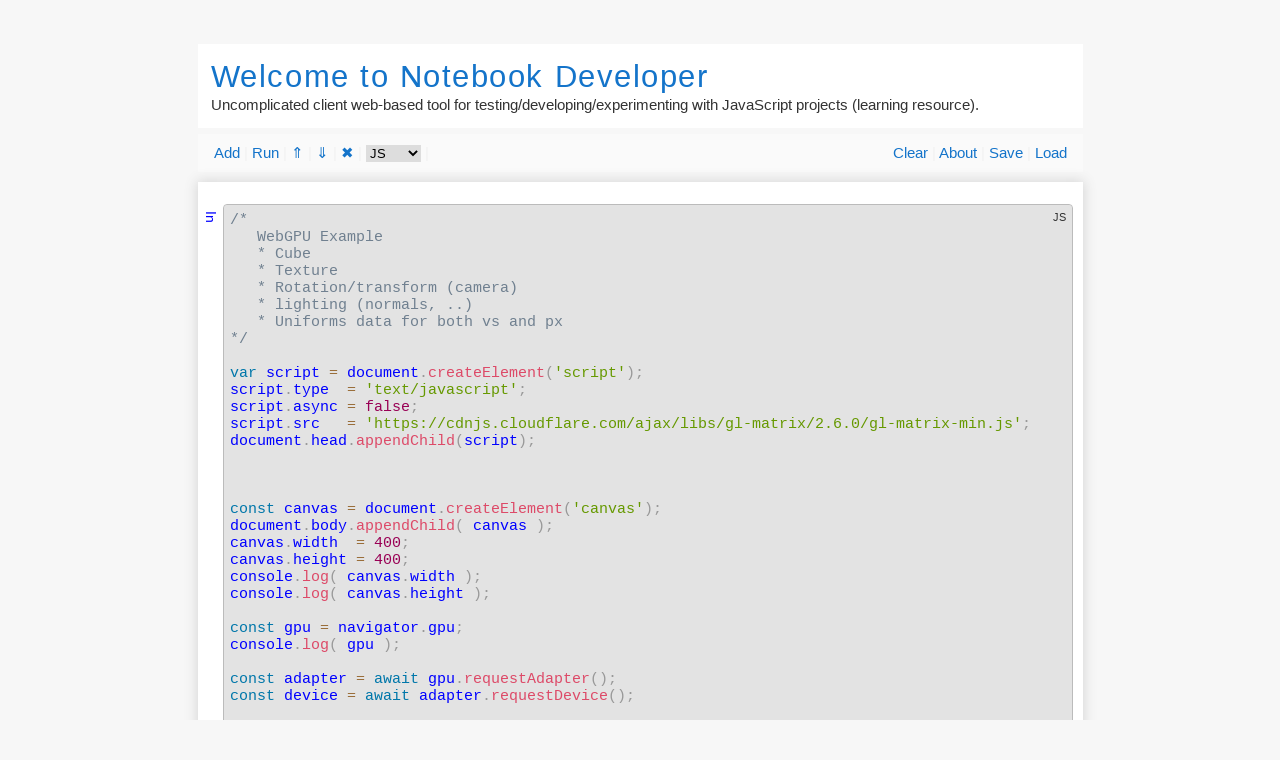

--- FILE ---
content_type: text/html; charset=utf-8
request_url: https://notebook.xbdev.net/index.php?page=webgpu6&
body_size: 28578
content:
<!DOCTYPE html PUBLIC "-//W3C//DTD XHTML 1.0 Transitional//EN" "http://www.w3.org/TR/xhtml1/DTD/xhtml1-transitional.dtd">
<html xmlns="http://www.w3.org/1999/xhtml">
<head>

<meta charset="utf-8" />
<meta http-equiv="content-type" content="text/html; charset=utf-8" />
<link rel='shortcut icon' type='image/x-icon' href='/favicon.ico' />
<meta name="theme-color" content="#000">
<meta name="apple-mobile-web-app-status-bar-style" content="black-translucent">

<meta name="viewport" content="width=device-width, initial-scale=1">
<meta name="msvalidate.01" content="402CFF7E2FCF92A8A5491B302443A34F" />
	
<link rel="stylesheet"  href="https://fonts.googleapis.com/css?family=Tangerine">

<link rel="stylesheet" href="https://fonts.googleapis.com/css?family=Google+Sans:400,500|Roboto:400,400italic,500,500italic,700,700italic|Roboto+Mono:400,500,700|Material+Icons">


<meta name="Keywords" content="notebook, tutorial, javascript, html, css, markdown, run, free, beta, fast, testing, exploring, demos, running, debugging, tool webgpu, example, cube, texture, rotation, transform, camera, lighting, normals, uniforms, data, for, both, and, var, script, document, createelement, type, text, javascript, async, false, src, https, cdnjs, cloudflare, com, ajax, libs, matrix, min, head, appendchild, const, canvas, body, width, height, console, log, gpu, navigator, adapter, await, requestadapter, device, requestdevice, context, getcontext, image, img, notebook, xbdev, net, images, food, jpg, promise, all, decode, getpreferredformat, longer, supported, presentationformat, getpreferredcanvasformat, configure, format, create, sampler, load, imagecanvas, imagecanvascontext, drawimage, imagedata, getimagedata, let, texturedata, null, rowpitch, math, ceil, else, new, uint8array, bytelength, createsampler, minfilter, linear, magfilter, createtexture, size, rgba8unorm, usage, 0x4, 0x2, gputextureusage, copydst, texturebinding, typeof, queue, writetexture, function, bytesperrow, note, fallback, isn, implemented, texturedatabuffer, createbuffer, gpubufferusage, copysrc, writebuffer, textureloadencoder, createcommandencoder, copybuffertotexture, buffer, imageheight, submit, finish, vertex, buffers, createcube, options, dimensions, position, depth, fbl, fbr, ftl, ftr, bbl, bbr, btl, btr, positions, float32array, front, right, back, left, top, bottom, uvs, return, cubedata, numvertices, length, positionbuffer, normalbuffer, uvbuffer, uniform, eyeposition, lightposition, projectionmatrix, mat4, viewmatrix, modelmatrix, viewprojectionmatrix, mvpmatrix, perspective, lookat, multiply, binding, layout, vertexuniformbuffer, fragmentuniformbuffer, undefined, gpubuffer, gpusize64, bufferoffset, allowshared, buffersource, optional, dataoffset, sceneuniformbindgrouplayout, createbindgrouplayout, entries, visibility, gpushaderstage, fragment, filtering, sampletype, float, sceneuniformbindgroup, createbindgroup, resource, createview, render, pipeline, basicvertwgsl, struct, worldmatrix, mat4x4, f32, modelviewprojectionmatrix, group, vertexoutput, builtin, vec4, location, fraguv, vec2, norm, vec3, fragposition, main, output, xyz, basicpixelwgsl, mysampler, mytexture, texture2d, col, texturesample, ldir, pdir, ilum, dot, createrenderpipeline, createpipelinelayout, bindgrouplayouts, module, createshadermodule, code, entrypoint, arraystride, attributes, shaderlocation, float32x3, offset, float32x2, targets, primitive, topology, triangle, list, cullmode, depthstencil, depth24plus, depthwriteenabled, true, depthcompare, less, pass, description, depthtexture, renderattachment, renderpassdescription, colorattachments, view, getcurrenttexture, loadvalue, loadop, clear, clearvalue, screen, storeop, store, depthstencilattachment, depthloadop, depthclearvalue, depthstoreop, depthloadvalue, stencilloadvalue, stencilstoreop, translatemat, rotatexmat, rotateymat, rotatezmat, scalemat, draw, update, xformmatrix, xform, translate, rotate, scale, fromtranslation, fromxrotation, fromyrotation, fromzrotation, fromscaling, swap, framebuffer, commandencoder, renderpass, beginrenderpass, setpipeline, first, argument, here, refers, array, index, vertexstate, vertexbuffers, setvertexbuffer, setbindgroup, endpass, end, requestanimationframe "><br><br>

<meta name="Description" content="notebook.xbdev.net - webgpu example cube texture rotation transform camera lighting normals uniforms data for both and var script document createelement type text javascript async false src https cdnjs cloudflare com ajax libs matrix min head appendchild const canvas body width height console log gpu navigator adapter await requestadapter device requestdevice context getcontext image img notebook xbdev net images food jpg promise all decode getpreferredformat longer supported presentationformat getpreferredcanvasformat configure format create sampler load imagecanvas imagecanvascontext drawimage imagedata getimagedata let texturedata null rowpitch math ceil else new uint8array bytelength createsampler minfilter linear magfilter createtexture size rgba8unorm usage 0x4 0x2 gputextureusage copydst texturebinding typeof queue writetexture function bytesperrow note fallback isn implemented texturedatabuffer createbuffer gpubufferusage copysrc writebuffer textureloadencoder createcommandencoder copybuffertotexture buffer imageheight submit finish vertex buffers createcube options dimensions position depth fbl fbr ftl ftr bbl bbr btl btr positions float32array front right back left top bottom uvs return cubedata numvertices length positionbuffer normalbuffer uvbuffer uniform eyeposition lightposition projectionmatrix mat4 viewmatrix modelmatrix viewprojectionmatrix mvpmatrix perspective lookat multiply binding layout vertexuniformbuffer fragmentuniformbuffer undefined gpubuffer gpusize64 bufferoffset allowshared buffersource optional dataoffset sceneuniformbindgrouplayout createbindgrouplayout entries visibility gpushaderstage fragment filtering sampletype float sceneuniformbindgroup createbindgroup resource createview render pipeline basicvertwgsl struct worldmatrix mat4x4 f32 modelviewprojectionmatrix group vertexoutput builtin vec4 location fraguv vec2 norm vec3 fragposition main output xyz basicpixelwgsl mysampler mytexture texture2d col texturesample ldir pdir ilum dot createrenderpipeline createpipelinelayout bindgrouplayouts module createshadermodule code entrypoint arraystride attributes shaderlocation float32x3 offset float32x2 targets primitive topology triangle list cullmode depthstencil depth24plus depthwriteenabled true depthcompare less pass description depthtexture renderattachment renderpassdescription colorattachments view getcurrenttexture loadvalue loadop clear clearvalue screen storeop store depthstencilattachment depthloadop depthclearvalue depthstoreop depthloadvalue stencilloadvalue stencilstoreop translatemat rotatexmat rotateymat rotatezmat scalemat draw update xformmatrix xform translate rotate scale fromtranslation fromxrotation fromyrotation fromzrotation fromscaling swap framebuffer commandencoder renderpass beginrenderpass setpipeline first argument here refers array index vertexstate vertexbuffers setvertexbuffer setbindgroup endpass end requestanimationframe">

	
<title>Notebook - Welcome to Notebook</title>
</head>
<body>






<link rel="stylesheet" href="https://prismjs.com/themes/prism.css">


<script src="https://cdnjs.cloudflare.com/ajax/libs/html2canvas/1.2.1/html2canvas.min.js"></script>
<script src="https://cdnjs.cloudflare.com/ajax/libs/jszip/3.6.0/jszip.min.js"></script>

<!--
<link rel="stylesheet" href="https://prismjs.com/plugins/line-numbers/prism-line-numbers.css">
<link rel="stylesheet" href="./src/prism-live.css">
-->

<style>
.token {   
	color: purple;
	background-color: transparent!important; 
}
/*
.operator { 
	color: red!important;
}
*/
</style>			

<script src="https://cdnjs.cloudflare.com/ajax/libs/prism/1.23.0/prism.min.js"></script>

<script src='https://cdnjs.cloudflare.com/ajax/libs/showdown/1.9.1/showdown.min.js'></script>


	
<style type="text/css">

* { 
	/* border: 0.1pt dotted green; */
	box-sizing: border-box;
	/* margin: 0; */
	/* padding: 0; */ 
	/* overflow-wrap: break-word; */
}



html {
	font:96% sans-serif; 
	background:#f7f7f7;
	/* line-height:1.1 */
}

body {
	color:#333; 
     /*font-family: "Lucida Console", Courier, monospace; */
	 /*font-family: Arial, Helvetica, sans-serif; */
	 /* font-family: 'Roboto', serif; */
	 /*font-size: 20px; */
	 overflow-wrap: break-word;
	 text-size-adjust: 100%;   /* fix weird float left scaling issue for responsive sizing */
}
	 

p { /*
	margin-bottom: 0.1em; 
	margin-top:0.1em; */
	white-space: pre-wrap; 
}
   
/*
br { 
	margin-bottom: 0.1em; 
	margin-top:0.1em; 
	white-space: pre-wrap; 
}
*/
	
small { 
	/*
	margin: 0; 
	padding: 0; */
	/* line-height: 0.0; */
}

blockquote {
  background: #f9f9f9;
  border-left: 3px solid #ccc;
  /* margin: 1.5em 10px; */
  padding: 0.5em;
  margin-left: 0.5em;
}

#imgheader {
	background-color: white;
	background-position: right 0px bottom -80px;
	min-height: 50pt;
	margin-bottom: 5pt;
}
	
#wrapper{
	margin: auto; 
	max-width:885px;
}

#header {
	padding: 0px 0px 10px 0px;
}

#footer {
	display: inline;
	padding: 0;
	margin: 0;
}


	
#contentbox {
	/* overflow: hidden; */
	/* border:1pt dotted red; */
	margin:0; 
	padding:0;	
	outline: 0;
	/* overflow: auto; */ /* add this to contain floated children */
}

#content {
	/*border: 1pt solid red;*/
	min-height: 200px;
	margin:0; 
	/* padding:10px; */
	outline: 0;
}

#page {
	background: white;
	/* border:1px solid #e0d78a; */
	/* box-shadow: 0 0 2px rgba(100, 100, 100, .2); */
	box-shadow: 0px 0px 12px 1px rgba(87, 87, 87, 0.2);
	padding:15px 10px 5px 5px; /* top, right, bottom left */
}
	
.aftertasks {
	padding-left: 15px;
}

#pagefooter {
	padding-top: 5pt;
	background: none;
	font-size: 50%;
	font-style: italic;
}





h1,h2,h3,h4,h5,h6 
{
	margin-top: 0.1rem;
	margin-bottom: 0.1rem;
	letter-spacing:0.05em;
	color:#1474CA;
	font-weight:normal; 
}



a{color:#1474CA;text-decoration:none}
a:visited{color:#1474CA}
a.pending{color:#c174a0}
a:hover{text-decoration:underline}
a img{border:none}
a.external:after{content: "\2197";}
	

	
pre{ padding:0.5em;
	 margin:0.5em;
	 border:1px solid #e0d78a;
	 background:#fef4a4;
	 color:#644e22;
	 overflow:auto;
	 outline:0.4em solid #eee !important;
}
	
img { border:1px solid #ccc;
	  outline:0.25em solid #eee;
	  padding:0.25em;
	  margin:0.25em 0 0.25em 0.5em;
	  background:#fff;
}





@media (max-width: 700px){
    #navbar {
        display: none;
    }
}



/* sticky sticky sticky sticky */

.myHeader {
  padding: 10px 16px;
  background: rgb(250,250,250);
  color: #f1f1f1;
  z-index:9999999;
}

.content {
  padding: 16px;
}

.sticky {
  position: fixed;
  top: 0;
  width: 100%; 
  max-width:885px;
}

.sticky + .content {
  padding-top: 102px;
}


/* sticky sticky sticky sticky */

	
.task {
	overflow: hidden; 
	/* border:1px solid red;  */
	margin-top:5pt;
	margin-bottom:15pt;
	padding: 0pt;
}

.active {
	border:2pt solid red;
}

.task-left {
	float:left;
	text-align: right;
	width:15pt;
	padding-top:5pt;
	padding-right: 5pt;
	font-size: 90%;
	/* border: 1px dashed blue; */
}

.task-left-span {
	writing-mode:vertical-lr; 
	/* -moz-transform: rotate(-90deg); */
}


.task-right {
	overflow:hidden;
}

.grow-wrap {
  position: relative;
  min-height: 25pt;  
}



.divtext, .task-out, .task-textarea {

	white-space: pre-wrap;
	line-height:1.2;
	/* font-family:sans-serif, monospace; */
	/* font-family: "Lucida Console", Courier, monospace; */
	/* font-family: Arial, Helvetica, sans-serif; */
	/* font-family: 'Roboto', serif; */
	/* font-family: 'Roboto', monospace; */
	font-family: "SFMono-Regular", Consolas, "Liberation Mono", Menlo, "Courier New", Courier, monospace;
	font-size:11pt;
	display: inline-block;
	position: absolute;
	box-sizing: border-box;
	left:0pt;
	top:0pt;
	width: 100%; 
	height: 100%;
	max-width: 100%;
	text-rendering: geometricPrecision;
	font-weight: 100;
	resize: none;
	border-radius: 3pt;
	min-height: 25pt;  

	background: transparent;  
	padding: 5pt;
	margin: 0;
	border: 0;
	/* user-select: none; */
	outline: none;
	overflow:hidden;
	/* border: 1pt solid red; */
	color: black;
	word-break: break-all; 
	/* background-color: rgba(200, 0, 0, 0.1); */
	
	background-color: transparent;
	color: transparent;
	cursor: text;
	background: transparent;
	
	border: 1pt solid rgba(180,180,180,0);
	caret-color: black; 
}

.divtext {
  /* color: blue; */
  /* color: transparent; */
  color: blue; 

  /* background-color: transparent; */
  background-color: rgba(200,200,200,0.5);
  border: 1pt solid rgba(255,255,255,1.0);
  
  cursor: text;
  
}

.task-textarea {
	/* background-color: rgba(200,200,200,0.5); */
	border: 1pt solid rgba(180,180,180,0.9);
}

.task-out {
	background-color: rgba(240,200,200,0.5);
	border: 1pt solid rgba(230,180,180,0.9);
	color: black;
}


.task-textarea-txt {
    color: black;
    background-color: white;
	border: 1pt solid rgba(200,200,200,0.9);
}

.task-textarea-md {
    color: transparent;
    background-color: transparent;
	border: 1pt solid rgba(240,240,240,0.9);
}

.task-textarea-md:focus {
	/* background-color: rgba(200,200,200,0.5); */
	border: 1pt solid rgba(180,180,180,0.9);
	
	background-color: white;
	color: green; 
}

.divtext-md {
	background-color: white;
	color:#1474CA;
	white-space: normal;
}

.divtext-md > * {
	color: black;
}

.divtext-md > h1 {
	font-size: 1.8rem;
}

.task-iframe {
	display:inline-block; 
	width:100%;
	resize: none;
	border-radius: 3pt;
	background-color: rgba(200,240,200,0.5);
	border: 1pt solid rgba(180,230,180,0.9);
	padding-left: 5pt;
	padding-top:  0pt;
	padding-bottom: 0pt;
	min-height: 26pt;
	height: 26pt;
	overflow: hidden;
	/* visibility: hidden; */
	
}
</style>


<style>
#examples {
  padding-left: 10px;
  padding-right: 10px;
  text-align: center;
  vertical-align: middle;
	
  display: flex;
  flex-flow: wrap;
  /* border: 1px dashed green; */
}
.tilebutton {
  text-align: center;
  vertical-align: middle;
	
  background-color: rgb(230,230,230);
  border: 1px solid rgb(200,200,200);
  color: black;
  padding: 0;
  margin: 4px 2px;
  text-decoration: none;
  /* display: inline-block; */
  font-size: 13px;
	/*
  height: 160px;
  min-width:  160px; */
  padding: 2px;
  padding-left: 5px;
  padding-right: 5px;
  
  background-size: cover;
  /* font-weight: 900; */
  /*text-shadow: 1px 1px #222222;*/
  border-radius: 2px;
	
  align-items: center;
  justify-content: center;
  display: inline-flex;
  flex-grow: 1;
  flex-flow: column wrap; 
}
.tilebutton:hover {
  text-decoration: none;
  opacity: 0.5;
  cursor: pointer;
}
	
.tilebutton h2 {
	font-size: 10pt;
	color: black;
	line-height: 1;
	letter-spacing: normal;
}
</style>



  


<div id="wrapper">
	<div id="header">
		<div id='imgheader'>
		  <div style='padding: 10pt'>
			<h1>Welcome to Notebook Developer</h1>
			Uncomplicated client web-based tool for testing/developing/experimenting with JavaScript projects (learning resource).
		   </div>
		</div>
		<div class="myHeader" id="myHeader">
		<span><a href="#" onclick='event.preventDefault(); addTask();'>Add</a></span> |
		<span><a href="#" onclick='event.preventDefault(); runTask();'>Run</a></span> |
		<span><a href="#" onclick='event.preventDefault(); moveupdown("up");'>&uArr; </a></span> |
		<span><a href="#" onclick='event.preventDefault(); moveupdown("down");'>&dArr; </a></span> |
		<span><a href="#" onclick='event.preventDefault(); deleteTask();'>&#10006; </a></span> |
		<span><select id='edittype' style='border:0;' onchange='changetype();' >
		         <option value="js">JS</option>
				 <option value="mjs">MJS</option>
				 <option value="txt">TXT</option>
				 <option value="html">HTML</option>
				 <option value="md">MD</option>
		       </select></span> |
		
		
		
		<span style='float:right;'>
		<span><a href="#" onclick='event.preventDefault(); clearTasks();addTask();'>Clear</a></span> |
		<span><a href="#" onclick='event.preventDefault(); aboutExample();'>About</a></span> |
		<span><a href="#" onclick='event.preventDefault(); doSave();'>Save</a></span> |
		<span><a href="#" onclick='event.preventDefault(); doLoad();'>Load</a></span>
		</span>
		</div>
	</div>

	<div id="contentbox">
	  <div id='content'>
		  <div id='page'>
		  
		  
		  <div id='tasks'>
		  <!--
		  <div class='task'>
		    <div class='task-left'>
			  In:
		    </div>
		    <div class='task-right'>
			  <textarea class='task-textarea'></textarea>
		    </div>
			<div class='task-left'>
			  Out:
		    </div>
			<div class='task-right'>
			  <textarea class='task-iframe'></textarea>
			  <textarea class='task-console'></textarea>
		    </div>
		  </div>
		  -->
		  </div>
		  <div class='aftertasks'>
		  
		  <br>
		  <small>Contact/Report Bugs<br>
		  You can contact me at: bkenwright@xbdev.net</small>
		  <br><br>
		  </div>
		  </div>
		  <div id='pagefooter'>
		  Last Changed:2022/01/30 01:26 (Version 0.36.1)
		  </div>
	  </div>
	  <div style='font-size:8pt;padding-top:0pt;'>
	  </div>
	</div>

	<br>
	<div id="footer">
		<div style="float:left; margin:0; padding:0px;">
		</div>
		<div style="float:right; margin:0; padding:0px;">
			<!--
			<form action="index.php" method="get"><span><input type="hidden" name="action" value="search"/><input type="submit" style="display:none;"/><input type="text" name="query" value=""/><input class="submit" type="submit" value="Search"/></span></form>
			-->
			<div id='examples'></div>
			<!--
			Examples: 
			<button onclick='getExamples("misc");     '>MISC     </button>
			<button onclick='getExamples("misc2");    '>MISC2   </button>
			<button onclick='getExamples("webgpu");   '>WebGPU   </button>
			<button onclick='getExamples("d3js");     '>D3JS     </button>
			<button onclick='getExamples("prism");    '>PRISM    </button>
			<button onclick='getExamples("svg");      '>SVG      </button>
			<button onclick='getExamples("webgl");    '>WEBGL    </button>
			<button onclick='getExamples("webxr");    '>WEBXR    </button>
			<button onclick='getExamples("webxr2");    '>WEBXR2    </button>
			<button onclick='getExamples("angularjs");'>ANGULARJS  </button>
			<button onclick='getExamples("canvas");   '>CANVAS   </button>
			<button onclick='getExamples("random");   '>RANDOM   </button>
			<button onclick='getExamples("plotly");   '>PLOTLY   </button>
			<button onclick='getExamples("threejs");  '>THREEJS  </button>
			<button onclick='getExamples("threejs2"); '>THREEJS2  </button>
			<button onclick='getExamples("sqljs");    '>SQLJS     </button>
			<button onclick='getExamples("jquery");   '>JQUERY     </button>
			<button onclick='getExamples("markdown"); '>MARKDOWN  </button>
			<button onclick='getExamples("pdfjs");    '>PDFJS     </button>
			<button onclick='getExamples("webworkers");'>WEBWORKERS  </button>
			<button onclick='getExamples("jszip");'     >JSZIP  </button>
			<button onclick='getExamples("maps");'      >MAPS  </button>
			<button onclick='getExamples("rough");'      >ROUGH  </button>
			<button onclick='getExamples("synaptic");'      >SYNAPTIC  </button>
			<button onclick='getExamples("synaptic2");'      >SYNAPTIC2  </button>
			<button onclick='getExamples("neataptic");'      >NEATAPTIC  </button>
			<button onclick='getExamples("python");'      >PYTHON  </button>
			<button onclick='getExamples("mathjax");'      >MATHJAX  </button>
			<button onclick='getExamples("box2dweb");'     >BOX2DWEB  </button>
			<button onclick='getExamples("gantt");'        >GANTT  </button>
			<button onclick='getExamples("p2");'           >P2  </button>
			<button onclick='getExamples("encapsulation");'>ENCAPSULATION  </button>
			<button onclick='getExamples("bouncy");'>BOUNCY  </button>
			<button onclick='getExamples("icons");'>ICONS  </button>
			<button onclick='getExamples("icons2");'>ICONS2  </button>
			<button onclick='getExamples("assert");'>ASSERT  </button>
			<button onclick='getExamples("toaster");'>TOASTER  </button>
			<button onclick='getExamples("slides");'>SLIDES  </button>
			<button onclick='getExamples("calendar");'>CALENDAR  </button>
			<button onclick='getExamples("tables");'>TABLES  </button>
			<button onclick='getExamples("echart");'>ECHART  </button>
			<button onclick='getExamples("base64");'>BASE64  </button>
			<button onclick='getExamples("sound");'>SOUND  </button>
			<button onclick='getExamples("textarea");'>TEXTAREA  </button>
			<button onclick='getExamples("sidecomment");'>SIDECOMMENT</button>
			-->
			<br><br>
		</div>
		<br><br>
	</div>
	
	<br><br><br>
	
	<div class='myHeader' style='background:white;display:none;box-shadow: 0px 0px 12px 1px rgba(87, 87, 87, 0.2);' id='extras' >
		<span><a href="#" onclick='event.preventDefault(); exportLaTeX();'>Export LaTeX</a></span> |
		<span><a href="#" onclick='event.preventDefault(); saveOutputPNG();'>Save PNG</a></span> |
		<span><a href="#" onclick='event.preventDefault(); launchPopupWindow();'>Popup Window</a></span> |
		<span><a href="#" onclick='event.preventDefault(); updateStorageList();'>Refresh Table </a></span>  |
		<span><a href="#" onclick='event.preventDefault(); saveStorage();'>Store Revision</a></span>  |
		<span><a href="#" onclick='event.preventDefault(); deleteStorage();'>Delete All Revision</a></span>  
		<br><br>
		<div>
		   <table border=1 style='width:100%;border-collapse: collapse;'>
		  <thead>
			<tr>
			  <td>Task Indx</td>
			  <td>PUID</td>
			  <!--
			  <td>Desc</td>
			  <td>UID</td>
			  <td>Type</td>
			  <td>Revision</td>
			  <td>Add Revision</td>
			  -->
			  <td>Description</td>
			  <td>Retrieve</td>
			  <td>Delete</td>
			  
			</tr>
		  </thead>
		  <tbody id='storagelist'>
			<tr>
			   <td>?</td>
			   <td>?</td>
			   <td>?</td>				
			   <td>?</td>
			   <td>?</td>
			</tr>
		  </tbody>
		</table>
		</div>
	</div>
		
</div>


<script>
let iframecount = 1;
let focusedTask = -1;
let defaultTaskType = 'js';

function setTaskType(taskid, type)
{
	let task = document.getElementById( taskid )
	
	task.type = type;
	
	//if ( type == 'txt' )
	{
		task.children[1].children[2].innerHTML = type.toUpperCase();
	}
	
	if ( type == 'txt' || type == 'md' )
	{
		let leftDiv0  = task.children[0]; // 1 right
		let rightDiv0 = task.children[1]; 
		if ( type == 'txt' )
			rightDiv0.children[1].classList.add( 'task-textarea-txt' );
		else if (type == 'md' )
		{
			rightDiv0.children[0].classList.add( 'divtext-md' );
			rightDiv0.children[1].classList.add( 'task-textarea-md' );
		}
		else 
			console.log('error unknonw type?  should be only txt or md');
		
		//console.log( rightDiv0.children[2] );
		//rightDiv0.children[1].innerHTML 'txt';
		
		//rightDiv0.children[1].style['background-color'] = 'white';
		
		let leftDiv1  = task.children[2]; // 3 right
		let rightDiv1 = task.children[3]; 
		let leftDiv2  = task.children[4]; // 5 right
		let rightDiv2 = task.children[5]; 
		
		leftDiv0.style.visibility = 'hidden';
		leftDiv1.style.display  = 'none';
		rightDiv1.style.display = 'none';
		leftDiv2.style.display  = 'none';
		rightDiv2.style.display = 'none';
	}
	//if ( type == 'js' || type == 'undefined' )
	else
	{
		let leftDiv0  = task.children[0]; // 1 right
		let rightDiv0 = task.children[1]; 
		//rightDiv0.style['background-color'] = 'white';
		rightDiv0.children[1].classList.remove( 'task-textarea-txt' );
		rightDiv0.children[0].classList.remove( 'divtext-md' );
		rightDiv0.children[1].classList.remove( 'task-textarea-md' );
		rightDiv0.children[1].classList.remove( 'task-textarea-md:focus' );
		
		let leftDiv1  = task.children[2]; // 3 right
		let rightDiv1 = task.children[3]; 
		let leftDiv2  = task.children[4]; // 5 right
		let rightDiv2 = task.children[5]; 
		
		leftDiv0.style.visibility = 'visible';
		leftDiv1.style.display  = 'block';
		rightDiv1.style.display = 'block';
		leftDiv2.style.display  = 'block';
		rightDiv2.style.display = 'block';
	}
}

function changetype()
{
	// document.getElementById("mySelect").options[document.getElementById("mySelect").selectedIndex].value
	let edittype = document.getElementById('edittype');
	let index = edittype.selectedIndex;
	let val   = edittype.options[ index ].value; // js or txt 
	
	defaultTaskType = val; // js, txt, html, mjs, md
	
	let curTask = document.getElementById( focusedTask )
	
	if ( curTask == null ) // no task selected
	{
		return;
	}
	
	setTaskType( focusedTask, val );
	
	setupTextAreas();
}

function moveupdown(dir) {

	//console.log('moveupdown:', dir );
	let curTask = document.getElementById( focusedTask )
	
	if ( curTask == null )
	{
		alert('Select which task to move.');
		return;
	}
	
	if ( dir != 'up' && dir != 'down' )
	{
		console.log('unknown direction - only up/down');
		return;
	}

	let tasks = document.getElementById('tasks');
	let cindex = -1;
	for (let i=0; i<tasks.children.length; i++)
	{
		//console.log( curTask.id, ', ', tasks.children[i].id );
		if ( curTask.id == tasks.children[i].id ) { cindex = i; break; } 
	}
	if ( cindex<0 )
	{
		console.log('moveupdow: cant find task? error!!! ');
		return;
	}
	
	//let numTasks = tasks.children.length;
	
	//let upTask   = document.getElementById( 'task' + (focusedTask-1) );
	//let downTask = document.getElementById( 'task' + (focusedTask+1) );
	
	//let uid = focusedTask-1;
	//let did = focusedTask+1;
	//let cid = focusedTask;
	
	//let tasks = document.getElementById('tasks');
	//let numTasks = tasks.children.length;
	
	//if ( focusedTask == 0          ) return;
	//if ( focusedTask == numTasks-1 ) return;
	
	//let curTask = document.getElementById( 'task' + focusedTask );
	
	if ( dir == 'up' )
	{
		let pindex = cindex - 1;
		
		//console.log( 'upTask:', upTask );
		if ( pindex < 0 )
		{
			//console.log( 'at top' );
			return;
		}
		
		let upTask = tasks.children[pindex];
		
		let curId = curTask.id;
		let upId  = upTask.id;
		
		
		tasks.insertBefore( curTask, upTask  );
		
		
		curTask.id = upId;
		upTask.id  = curId;
		
		curTask.onclick = function(){ selectTask(upId);  };
		upTask.onclick  = function(){ selectTask(curId); };
		
		
		focusedTask = curTask.id;//focusedTask-1;
	}
	else 
	{
		let nindex = cindex + 1;
		//console.log( 'downTask:', downTask );
		if ( nindex >  tasks.children.length-1 )
		{
			//console.log('at bottom');
			return;
		}
		
		let downTask = tasks.children[nindex];
		
		let curId   = curTask.id;
		let downId  = downTask.id;
		
		//let nexTask = document.getElementById( 'task' + (focusedTask+1) );
		tasks.insertBefore( downTask, curTask  );
		//insertAfter(downTask, curTask );
		
		curTask.id   = downId;
		downTask.id  = curId;
		
		curTask.onclick   = function(){ selectTask(downId);  };
		downTask.onclick  = function(){ selectTask(curId);   };
		
		
		focusedTask = curTask.id;//focusedTask+1;
	}
	
	//focusedTask = 1;
	selectTask( focusedTask );
	//focusedTask = -1;
}

//function insertAfter(newNode, existingNode) {
//    existingNode.parentNode.insertBefore(newNode, existingNode.nextSibling);
//}



function deleteTask()
{
	let task = document.getElementById( focusedTask )

	if ( task == null )
	{
		alert('Select which task to delete.');
		return;
	}
	
	task.remove();
	focusedTask = -1;
}



function randomString(len) {
    var p = "ABCDEFGHIJKLMNOPQRSTUVWXYZabcdefghijklmnopqrstuvwxyz0123456789";
    return [...Array(len)].reduce(a=>a+p[~~(Math.random()*p.length)],'');
}


	
function selectTask(rrr)
{
	let tasks = document.getElementsByClassName('task');
	for (let i=0; i<tasks.length; i++)
	{
		tasks[i].classList.remove( 'active' );
	}
	//console.log('selectTask: ', rrr );
	focusedTask = rrr;
	//console.log( rrr ) ;
	let task = document.getElementById( rrr );
	task.classList.add( 'active' );
	
	//element.classList.remove("mystyle");
	
	//console.log('clll:', task.type);
	// document.getElementById("edittype").options[document.getElementById("edittype").selectedIndex].value
	
	let edittype = document.getElementById("edittype");
	
	let found = false;
	let numoptions = edittype.options.length;
	for (let kk=0; kk<numoptions; kk++)
	{
		edittype.options[ kk ].defaultSelected = false;
		if ( edittype.options[ kk ].value == task.type ) // txt, js, mjs, html, md
		{
			edittype.selectedIndex = kk;
			edittype.options[ kk ].defaultSelected = true;
			found = true;
		}
	}
	if ( !found )
	{
		alert('unknown type?..');
	}
	
	/*
	if ( task.type == 'js' )
	{
		document.getElementById("edittype").selectedIndex = 0;
		 
		document.getElementById("edittype").options[0].defaultSelected = false;
		document.getElementById("edittype").options[1].defaultSelected = true;
		
		document.getElementById("edittype").options[0].selected = false;
		document.getElementById("edittype").options[1].selected = true;
	}
	else if ( task.type == 'mjs' )
	{
		document.getElementById("edittype").selectedIndex = 0;
		
		document.getElementById("edittype").options[0].defaultSelected = true;
		document.getElementById("edittype").options[1].defaultSelected = false;
		
		document.getElementById("edittype").options[0].selected = true;
		document.getElementById("edittype").options[1].selected = false;
	}
	else if ( task.type == 'js' )
	{
		document.getElementById("edittype").selectedIndex = 0;
		
		document.getElementById("edittype").options[0].defaultSelected = true;
		document.getElementById("edittype").options[1].defaultSelected = false;
		
		document.getElementById("edittype").options[0].selected = true;
		document.getElementById("edittype").options[1].selected = false;
	}
	else 
	{
		alert('unknown type?..');
	}
	*/
}
	
	
	
function addTask()
{
  /*
  <div class='task'>
	<div class='task-left'>
	  In:
	</div>
	<div class='task-right'>
	  <textarea class='task-textarea'></textarea>
	  <textarea class='task-output'></textarea>
	</div>
  </div>
  */
  let divTask = document.createElement('div');
  divTask.className = 'task';
  divTask.uniqueid  = randomString(15);
  divTask.desc      = 'none set';
  divTask.type      = defaultTaskType; // 'js';
  divTask.id = 'task' + iframecount;
  document.getElementById('tasks').appendChild( divTask );
  let tmp = 'task' + iframecount;
  divTask.onclick = function(){
	  selectTask( tmp );
  };
  
  
  // in
  {
  let divLeft = document.createElement('div'); // 0
  divLeft.className = 'task-left';
  divLeft.innerHTML = '<span style="color:blue;" class="task-left-span">In</span>';
  divTask.appendChild( divLeft );
  
  let divRight = document.createElement('div'); // 1
  divRight.className = 'task-right grow-wrap';
  divTask.appendChild( divRight );
  
  let textDiv = document.createElement('div');
  textDiv.className = 'divtext';
  divRight.appendChild( textDiv );
  
  let divTextarea = document.createElement('textarea');
  //divTextarea.wrap="hard";
  divTextarea.className = 'task-textarea';
  divTextarea.innerHTML = '';
  divTextarea.spellcheck= false;
  //divTextarea.oninput = function(){this.parentNode.dataset.replicatedValue = this.value;};
  divTextarea.oninput = function(){ onTextInput(this); };
  divTextarea.addEventListener('paste', onTextPaste );
  divRight.appendChild( divTextarea );
  
  setupTextAreaTabs( divTextarea );
  
  let divType = document.createElement('div');
  divRight.appendChild( divType );
  divType.style['position'] = 'absolute';
  divType.style['right'] = '5pt';
  divType.style['top'] = '5pt';
  divType.style['font-size'] = '70%';
  divType.innerHTML = 'JS';

  }
  
  // out 
  {
  let divLeft = document.createElement('div'); // 2
  divLeft.className = 'task-left';
  divLeft.innerHTML = '<span style="color:green;" class="task-left-span">Scn</span>';
  divTask.appendChild( divLeft );
  
  let divRight = document.createElement('div'); // 3
  divRight.className = 'task-right';
  divRight.style['position'] = 'relative';
  divRight.style['overflow'] = 'hidden';
  divTask.appendChild( divRight );
  
  let divTextarea2 = document.createElement('iframe');
  divTextarea2.className = 'task-iframe';
  divTextarea2.style['overflow'] = 'hidden';
  //divTextarea2.sandbox="allow-same-origin";
  //divTextarea2.referrerpolicy="no-referrer";
  divTextarea2.sandbox = 'allow-forms allow-scripts allow-same-origin allow-downloads allow-popups';  
  
  divTextarea2.id = 'iframe' + iframecount;
  
  //divTextarea2.innerHTML = '';
  divRight.appendChild( divTextarea2 );
  
  /*
  let diviframecover = document.createElement('div');
  diviframecover.style['position'] = 'absolute';
  diviframecover.style.left = 0;
  diviframecover.style.right = 0;
  diviframecover.style.top = 0;
  diviframecover.style.bottom = 0;
  //diviframecover.style['border'] = '1pt solid blue';

  divRight.appendChild( diviframecover );
  diviframecover.addEventListener( 'click', function(e){
	  //console.log('clicked iframe area');
  } );
  */
  }
  
  
  // console
  {
  let divLeft = document.createElement('div'); // 4
  divLeft.className = 'task-left';
  divLeft.innerHTML = '<span style="color:orange;" class="task-left-span">Out</span>';
  divTask.appendChild( divLeft );
  
  let divRight = document.createElement('div'); // 5
  divRight.className = 'task-right grow-wrap';
  divTask.appendChild( divRight );
  
  let textDiv = document.createElement('div');
  textDiv.className = 'divtext';
  divRight.appendChild( textDiv );
  
  let divTextarea3 = document.createElement('textarea');
  divTextarea3.className = 'task-out';
  divTextarea3.innerHTML = '';
  divTextarea3.readOnly = true;
  divTextarea3.style['outline'] = 'none';
  divTextarea3.id = 'console' + iframecount;
  //divTextarea3.oninput = function(){this.parentNode.dataset.replicatedValue = this.value; this.focus();};
  divTextarea3.oninput = function(){ onTextInput(this); };
  divRight.appendChild( divTextarea3 );
  // tx[i].focus();
  }
  
  
  //var html = '<body>Foo</body>';
  //divTextarea2.src = 'data:text/html;charset=utf-8,' + encodeURI(html);
 
  setupTextAreas(); 

  setTaskType( tmp, divTask.type );
 
  iframecount++;
  
  return tmp;
}


window.addEventListener('message', function(response) {
	// Make sure message is from our iframe, extensions like React dev tools might use the same technique and mess up our logs
	if (response.data && response.data.source === 'iframe') 
	{
		// Do whatever you want here.
		//console.log('resp:', response.data.message, 'id:', response.data.id);
		
		//console.log( 'id: ', response.data.id );
		
		if ( document.getElementById( response.data.id ).value.length > 0 )
		{
			document.getElementById( response.data.id ).value += "\n";
		}
		
		document.getElementById( response.data.id ).value += response.data.message + "";
		
		//let ta = document.getElementById( response.data.id );
		//ta.style.height = "auto";
		//ta.style.height = (ta.scrollHeight) + "px";
		setupTextAreas();
  
	}
});
	
	
	
function md2tex(s)
{

  // heading h1, h2, h3
  s = s.replace(/(^|\n)# (.*?)(\n|$)/g, "\\section{$2}\n");
  s = s.replace(/(^|\n)## (.*?)(\n|$)/g, "\\subsection{$2}\n");
  s = s.replace(/(^|\n)### (.*?)(\n|$)/g, "\\subsubsection{$2}\n");
  s = s.replace(/(^|\n)#### (.*?)(\n|$)/g, "\\subsubsubsection{$2}\n");

  // block quotes >
  s = s.replace(/(^|\n)> ((.|[\r\n])*?)\n(\n|$)/g, "\\begin{quote}{$2}\\end{quote}\n\n");

  // **bold**
  s = s.replace(/\*\*(.*?)\*\*/g, '\\textbf{$1}');

  // *emph*
  s = s.replace(/\*(.*?)\*/g, '\\textit{$1}');

  // block code 
  s = s.replace(/```((.|[\r\n])*?)```/g, '\\begin{lstlisting} $1 \\end{lstlisting}');

  // inline code
  s = s.replace(/`(.+?)`/g, '\\lstinline\{$1\}');

  // bullets
  s = s.replace(/(^)\* (.*?)(\n|$)/gm, "\n$\\bullet$ {$2}\n\n");


  return s;
} // end md2tex(..)
	

	
	
async function exportLaTeX()
{
		
	var myzip = new JSZip();
	var imgfolder = myzip.folder("images");
	
	let texTXT = '';
	
	let tasks = document.getElementById('tasks');
	for (let i=0; i<tasks.children.length; i++)
	{
		let id = Math.random().toString(36).slice(2);
		
		let task = tasks.children[i];
		//task.children[1].children[0].innerHTML = txt;
		//task.children[1].children[1].value     = txt;
		
		let input   = task.children[1].children[1].value; // textarea
		let screen  = task.children[3].children[0]; // iframe
		//var screenDoc = screen.contentDocument || screen.contentWindow.document;
		let output  = task.children[5].children[1].value; // textarea
		//let output = task.children[1].children[1].value;
		
		// markdown sections don't have any output
		if ( task.type == 'md' ||
		     task.type == 'txt' )
		{
			texTXT += '\n% input: ' + 'task' + i + '\n\n';
			texTXT += md2tex(input) + '\n';
		}
		else 
		{
			texTXT += '\n% input: ' + 'task' + i + '\n\n';
			texTXT += '\\begin{lstlisting}[caption={Input},label={lst:intask'+i+':'+id+'}]\n';
			texTXT +=  input + '\n';
			texTXT += '\\end{lstlisting}\n';
			
			//[caption={Some Java code},label={lst:label}
			 
			texTXT += '\n% output: ' + 'task' + i + '\n\n';
			texTXT += '\\begin{lstlisting}[caption={Console for Listing \\ref{lst:intask'+i+':'+id+'}},label={lst:outtask'+i+':'+id+'}]\n';
			texTXT += output + '\n';
			texTXT += '\\end{lstlisting}\n';
			
			
			texTXT += '\n% screen: ' + 'task' + i + '\n\n';
			texTXT += '\\begin{figure}[hbt!]\n';
			texTXT += '\\centering\n';
			texTXT += '\\includegraphics[width=1.0\\textwidth]{./images/screen' + i + '.png}\n';
			texTXT += '\\caption{Screen for Listing \\ref{lst:intask'+i+':'+id+'}}\n';
			texTXT += '\\label{fig:scntask'+i+':'+id+'}\n';
			texTXT += '\\end{figure}\n';
			
			// workaround so that the zip doesn't start downloading until the
			// image has been added
			let cc = null;
			await html2canvas( screen.contentWindow.document.body )
			.then(function(canvas) {
				cc = canvas;
			});
			const blob = await new Promise(resolve => cc.toBlob(resolve));
			imgfolder.file( 'screen'+i+'.png', blob );
		}
		
		

		/*
		texTXT += 'type:' + task.type + '\n';
		texTXT += 'input:' + input + '\n';
		//texTXT += 'screen: ' + screen.contentWindow.document.body.innerHTML + '\n';
		texTXT += 'screen: ' + ('screen'+i+'.png') + '\n';
		texTXT += 'out: ' + output + '\n';
		texTXT += '-------------\n';
		
		// workaround so that the zip doesn't start downloading until the
		// image has been added
		let cc = null;
		await html2canvas( screen.contentWindow.document.body )
		.then(function(canvas) {
			cc = canvas;
		});
		const blob = await new Promise(resolve => cc.toBlob(resolve));
		imgfolder.file( 'screen'+i+'.png', blob );
		
		console.log('added image to zip');
		*/
	}
	
	//console.log('adding tex');
	myzip.file("chapter.tex", texTXT );

	console.log('generating zip file');
	myzip.generateAsync({type: "blob"}).then(function(content) {
        //console.log( 'zipfile contents:', String(content) );

        var a = document.createElement("a");
        //document.body.appendChild( a );
        //a.innerHTML = 'Click to Download Zip';
        var file = new Blob([ content ], {type: 'octet/stream'});
        a.href = URL.createObjectURL( file );
        a.download = 'MyLatex.zip';
		a.click();
        //a.style['font-size'] = '40pt';
		
		URL.revokeObjectURL(a.href);
   });
	
	
	/*
	let a = document.createElement('a');
    let file = new Blob([texTXT], {type: 'text/plain'});
  
    a.href = URL.createObjectURL(file);
    a.download = 'myfile.tex';
    a.click();

	URL.revokeObjectURL(a.href);
	*/
	
}// end exportlatex(..)

	
function saveOutputPNG(taskid=-1)
{
	let task = document.getElementById( focusedTask )
	
	if (taskid != -1 )
	{
		task = document.getElementById( taskid );
	}
	
	if ( task == null )
	{
		alert('Select which task to save the output window image from.');
		return;
	}
	
	let screen  = task.children[3].children[0]; // iframe
	
	html2canvas( screen.contentWindow.document.body ).then(function(canvas) {
    	//var img = canvas.toDataURL("image/png");
	    canvas.toBlob(function(blob){
			let link = document.createElement('a');
   			link.href = URL.createObjectURL(blob);
    		console.log(blob);
    		console.log(link.href); // this line should be here
				 
    		link.download = 'myscreen.png';
    		link.click();
			URL.revokeObjectURL(link.href);
				
  		},'image/png');
	});
}// end saveOutputPNG(..)
	
	
function launchPopupWindow(taskid=-1)
{
	let task = document.getElementById( focusedTask )
	
	if (taskid != -1 )
	{
		task = document.getElementById( taskid );
	}
	
	if ( task == null )
	{
		alert('Select which task to run in a seperate window (standalone).');
		return;
	}
		
	let ip = task.children[1].children[1].value;
	//console.log( 'ip:', ip );
	
	//iframe.contentWindow.console.addEventListener("log", function (value) {
	//console.log.apply(null, value);
	//});
	
		if ( task.type == 'html' )
	{
		//newWindow.document.body.innerHTML = ip;
			
		var blob = new Blob([ip], {type: 'text/html'});
		var blobUrl = URL.createObjectURL(blob);

		var newWindow = window.open( ''); //  blobUrl, "_blank" );
		newWindow.location = blobUrl;

		return;
	}
	
	var newWindow = window.open("");//,"Test","width=300,height=300,scrollbars=1,resizable=1")

	//let iframe   = task.children[3].children[0];
	
	let iconsoleid = task.children[5].children[1].id;
	//document.getElementById( iconsoleid ).value = "";
			

	//iframeDoc.write("<html><body>bb</body></html>");
	let str = (`
		<body>
		<scropt>	
		// Save the current console log function in case we need it.
		  //if ( console.done == undefined )
		  {
		  //const _log = console.log;
		  // Override the console
		  
		  console.error = 
		  console.log = function(...rest) {
			// window.parent is the parent frame that made this window
			
			if ( String(rest).includes('Error') ||  
				 String(rest).includes('HTML') )
			{
				rest = String(rest);
			}
			else 
			if ( typeof rest === 'object' )
			{
				rest = JSON.stringify( rest );
			}
			
			window.parent.postMessage(
			  {
				source: 'iframe',
				id: 'consoleid',
				message: String(rest),
			  },
			  '*'
			);
			// Finally applying the console statements to saved instance earlier
			//_log.apply(console, arguments);
		  }; 
		  }
		  //console.done = 1;
		  window.onerror = function(e){ console.log( e ) };
		  (async () => {
		  // eval("(async () => {" + ctxScript + "})()")
		  try {			
			 await Object.getPrototypeOf(async function() {}).constructor( \`` +  (ip.replaceAll(" "," ").replaceAll("`", "\\`") ) + `\` )();
		  }
		  catch ( e )
		  {
			console.log( e );
		  }
		  })();
		  
		</scropt>
		</body>
	`);
	str = str.replaceAll('scropt', 'script');
	str = str.replaceAll('consoleid', iconsoleid);
	
	newWindow.document.open()
    newWindow.document.write(str)
    newWindow.document.close()
}

function runTask(taskid=-1)
{	
	let task = document.getElementById( focusedTask )
	
	if ( taskid != -1 )
	{
		task = document.getElementById( taskid );
	}
	
	if ( task == null )
	{
		alert('Select which task to run.');
		return;
	}
	
	
	let ip = task.children[1].children[1].value;
	//console.log( 'ip:', ip );

	let iframe   = task.children[3].children[0];
	
	let iconsoleid = task.children[5].children[1].id;
	document.getElementById( iconsoleid ).value  = "";
	//console.log( 'iconsoleid:', iconsoleid );
	setupTextAreas();

	//console.log( document.getElementById( iconsoleid ) );
	
	/*
	const container = iframe.parentElement;
	container.removeChild(iframe);
	iframe.setAttribute('src', 'about:blank');
	container.appendChild(iframe);
	*/
	const container = iframe.parentElement;
	container.removeChild(iframe);
	iframe.setAttribute('src', 'about:blank');
	container.appendChild(iframe);
	
	var iframeDoc = iframe.contentDocument || iframe.contentWindow.document;



	let head = iframeDoc.getElementsByTagName("head");
	//console.log( 'head', head.length );
	head[0].innerHTML = "";

	iframeDoc.open();
	iframeDoc.write('');
	iframeDoc.close();
	
	iframeDoc.open();
	//iframeDoc.write("<html><body>bb</body></html>");
	
	ip = ip.replaceAll(" "," ");
	

	
	//ip = ip.replaceAll(" "," ").replaceAll("`", "\\`");
	//ip = ip.replaceAll('\', "\\");
	//ip = ip.replaceAll("\r", "\\r");
	
	
	let str = ''; 
	if      ( task.type == 'js'   )  { 	str = runJS  ( ip,  iconsoleid );	}
	else if ( task.type == 'mjs'  )  { 	str = runMJS ( ip, iconsoleid );	}
	else if ( task.type == 'html' )  { 	str = runHTML( ip, iconsoleid );	}
	else if ( task.type == 'txt'  )  { 	                 	                }
	else if ( task.type == 'md'   )  { 	                 	                }
	else    { alert('unknown run type?'); }
	
	iframeDoc.write( str );
	iframeDoc.close();

	iframechange( iframe );
	
	/*
	iframeBody = iframeDoc.body;
	var frm = iframeDoc.createElement('form');
	var s = iframeDoc.createElement('script');
	iframeBody.appendChild(frm);
	iframeBody.appendChild(s);
	*/
}


function runJS( ip, iconsoleid )
{
	//ip = ip.replaceAll('\\', '\\\\\\\\');
	
	//ip = ip.replaceAll("`", '\\`');
	
	//ip = ip.replaceAll('\\\\\\n', '\\n');
	//ip = ip.replaceAll('\\\\\\r', '\\r');
	
	//console.log( ip );
	
	let str = (`
	    <!DOCTYPE html>
		<html>
		<head></head>
		<body>
		<scropt>
		  oldconsoleABC = {};
		  oldconsoleABC.error   = console.error;
		  oldconsoleABC.log     = console.log;
		  oldconsoleABC.onerror = window.onerror;

		  console.error = 
		  console.log = function(...rest) {

			oldconsoleABC.log( rest );

			if ( String(rest).includes('Error') ||  
				 String(rest).includes('HTML') )
			{
				rest = String(rest);

				if ( rest.includes("Cannot use import statement outside a module" ) ||
				     rest.includes("Unexpected token 'export'" ) )
				{
					rest = rest + "\\nWrong script type selected - module script type (mjs)";
				}
				/*
				Unexpected token 'export'
				Cannot use import statement outside a module
				*/
			}
			else 
			if ( typeof rest === 'object' )
			{
				rest = JSON.stringify( rest );
			}
			
			window.parent.postMessage(
			  {
				source: 'iframe',
				id: 'consoleid',
				message: String(rest),
			  }, '*'
			);
			// Finally applying the console statements to saved instance earlier
			//_log.apply(console, arguments);
		  }; 

		  window.onerror = function(e){ console.log( e ) };
		  </scropt>
		
		  <scropt>
		  (async () => {
		  try {			
			 // await Object.getPrototypeOf(async function() {}).constructor( \` +  ( ip ) + \` )();
             `+ ip + `
		  }
		  catch ( e )
		  {
			console.log( e );
		  }
		  })();
		  
		</scropt>
		</body>
		</html>
	`);
	str = str.replaceAll('scropt', 'script');
	str = str.replaceAll('consoleid', iconsoleid);
	
	return str;
}

function runMJS( ip, iconsoleid )
{
	//ip = ip.replaceAll('\\', '\\\\\\\\');
	
	//ip = ip.replaceAll("`", '\\`');
	
	//ip = ip.replaceAll('\\\\\\n', '\\n');
	//ip = ip.replaceAll('\\\\\\r', '\\r');
	
	
	let str = (`
	    <!DOCTYPE html>
		<html>
		<head></head>
		<body>

        <scropt>
		  oldconsoleABC = {};
		  oldconsoleABC.error   = console.error;
		  oldconsoleABC.log     = console.log;
		  oldconsoleABC.onerror = window.onerror;

		  console.error = 
		  console.log = function(...rest) {
		
			oldconsoleABC.log( rest );
			if ( String(rest).includes('Error') ||  
				 String(rest).includes('HTML') )
			{
				rest = String(rest);
			}
			else 
			if ( typeof rest === 'object' )
			{
				rest = JSON.stringify( rest );
			}
			
			window.parent.postMessage(
			  {
				source: 'iframe',
				id: 'consoleid',
				message: String(rest),
			  }, '*'
			);
			// Finally applying the console statements to saved instance earlier
			//_log.apply(console, arguments);
		  };
		window.onerror = function(e){ console.log( e ) };
        </scropt>

		<scropt type="module">	
/*
		  console.error = 
		  console.log = function(...rest) {
		
			if ( String(rest).includes('Error') ||  
				 String(rest).includes('HTML') )
			{
				rest = String(rest);
			}
			else 
			if ( typeof rest === 'object' )
			{
				rest = JSON.stringify( rest );
			}
			
			window.parent.postMessage(
			  {
				source: 'iframe',
				id: 'consoleid',
				message: String(rest),
			  }, '*'
			);
			// Finally applying the console statements to saved instance earlier
			//_log.apply(console, arguments);
		  }; 

		  window.onerror = function(e){ console.log( e ) };
*/
		  ` +   ( ip ) +  ` 


		</scropt>
		</body>
		</html>
	`);
	str = str.replaceAll('scropt', 'script');
	str = str.replaceAll('consoleid', iconsoleid);
	
	return str;
}



function runHTML( ip, iconsoleid )
{
	//ip = ip.replaceAll("\\", '\\\\\\\\');
	//ip = ip.replaceAll("`", '\\`');
	
	let str = (`
	    <!DOCTYPE html>
		<html>
		<head></head>
		<body>
		<scropt>
		  oldconsoleABC = {};
		  oldconsoleABC.error   = console.error;
		  oldconsoleABC.log     = console.log;
		  oldconsoleABC.onerror = window.onerror;

		  window.log = 
		  console.error = 
		  console.log = function(...rest) {
		
			oldconsoleABC.log( rest );

			if ( String(rest).includes('Error') ||  
				 String(rest).includes('HTML') )
			{
				rest = String(rest);
			}
			else 
			if ( typeof rest === 'object' )
			{
				rest = JSON.stringify( rest );
			}
			
			window.parent.postMessage(
			  {
				source: 'iframe',
				id: 'consoleid',
				message: String(rest),
			  }, '*'
			);
			// Finally applying the console statements to saved instance earlier
			//_log.apply(console, arguments);
		  }; 

		  window.onerror = function(e){ console.log( e ) }; 
		</scropt>
		
		` +  ( ip ) + `
		
		
		</body>
		</html>
	`);
	str = str.replaceAll('scropt', 'script');
	str = str.replaceAll('consoleid', iconsoleid);
	
	return str;
}// end runHTML


</script>



<script>


function clearTasks()
{
	//window.location.href =  window.location.href.split("?")[0];
	
	document.getElementById('tasks').innerHTML = '';
	iframecount = 1;
	
	//console.log( window.history );
	//console.log( document.origin );
	//console.log( document.domain );
	//console.log( document.defaultView.location.origin );
	
	// update the url to reflect the change
	if ( (window.history!=undefined) && ( String(document.domain).length>0 ) )
	{
		const queryString = window.location.search; // e.g. ?active=shirt&color=blue&newuser&size=m
		let urlParams = new URLSearchParams(queryString);
		if ( urlParams.has('page') )
		{
			urlParams.delete( 'page' );
		}

		//console.log( 'url:', urlParams.toString() );
		window.history.pushState( {}, null, '/index.php?' + urlParams.toString() + '&' );
	}
	
	document.title = 'Notebook - Welcome to Notebook';

	document.getElementById('tasks').uniqueid = randomString(15);
	//let taskId = addTask();	
}

function aboutExample()
{
	getExamples('about');
}
	
function runExamples()
{
	clearTasks();
	
	{
	let test = 
`let a = 2;
console.log( a ); `;

	let taskId = addTask();	
	setTaskContents( taskId, test );
	}
	
	{
	
	let test =
`for (let i=0; i<10; i++) console.log( i ); `;

	let taskId = addTask();
	setTaskContents( taskId, test );
	}

	{
	let test = 
`let div = document.createElement('div');
console.log( div );
document.body.appendChild( div );
div.innerHTML = 'Test';`;

	let taskId = addTask();
	setTaskContents( taskId, test );
	}
	
	{
	let test = 
`const gpu = navigator.gpu;
console.log( 'gpu:', gpu );`;

	let taskId = addTask();
	setTaskContents( taskId, test );
	}
	

}

async function setTaskContents( taskid, txt, uniqueid, desc, type )
{
	if ( uniqueid == undefined ) 
	{
		uniqueid = randomString(15);
	}
	
	if ( desc == undefined )
	{
		desc = 'non set';
	}
	if ( type == undefined )
	{
		type = 'js';
	}
	
	let task = document.getElementById( taskid );
	//let ip = task.children[1].children[0].value;
	
	task.uniqueid = uniqueid;
	task.desc     = desc;
	task.type     = type;
	task.children[1].children[0].innerHTML = txt;
	task.children[1].children[1].value     = txt;

	runTask( taskid );
	
	setTaskType( taskid, type );
	
	setupTextAreas();
	
}


function setupTextAreas()
{
   //var scrollLeft = window.pageXOffset ||
   //(document.documentElement || document.body.parentNode || document.body).scrollLeft;

   //var scrollTop  = window.pageYOffset ||
   //(document.documentElement || document.body.parentNode || document.body).scrollTop;

  // text.style.height = "auto";
  // text.style.height = text.scrollHeight + 'px';
   
   
	const tx = document.getElementsByTagName("textarea");
	for (let i = 0; i < tx.length; i++)
	{
		//tx[i].style['overflow-y'] = 'hidden';
		//if ( tx[i] // grow
		//if ( tx[i].parentElement.classList.contains('grow-wrap') )
		{
			//tx[i].parentNode.style.height = "auto";
			//tx[i].parentNode.style.height = tx[i].scrollHeight + 'px';
   
			//tx[i].parentNode.dataset.replicatedValue = tx[i].value;
			
			
			//var event = new Event('change', { bubbles: true });
			//tx[i].dispatchEvent(event);
			//tx[i].parentNode.dispatchEvent(event);
			
			var event2 = new Event('input', { bubbles: true });
			tx[i].dispatchEvent(event2);
			tx[i].parentNode.dispatchEvent(event2);
			
		}
	}
	
	//window.scrollTo(scrollLeft, scrollTop);
	
	//divTextarea.oninput = function(){this.parentNode.dataset.replicatedValue = this.value;};

	/*
	// auto resize of the textarea 
	// ref: https://stackoverflow.com/questions/454202/creating-a-textarea-with-auto-resize
	const tx = document.getElementsByTagName("textarea");
	for (let i = 0; i < tx.length; i++) {
	 // tx[i].setAttribute("style", "height:" + (tx[i].scrollHeight) + "px;overflow-y:hidden;");
	  tx[i].style['height']     = (tx[i].scrollHeight) + 'px';
	  //tx[i].style['overflow-y'] = 'hidden';
	  //tx[i].addEventListener("input", OnInput, false);
	  tx[i].addEventListener('input', function (event) {
			if (event.target.tagName.toLowerCase() !== 'textarea') return;
			OnInput(event.target);
		}, false);
	}
	*/
}

/*
window.addEventListener("scroll", function(e) {

e = e || window.event;
  if (e.preventDefault)
      e.preventDefault();
  e.returnValue = false;  
  
console.log( e );
},
true
);
*/

function onTextPaste(e)
{
	e.preventDefault();
	e.stopPropagation();

	let text = '';
	if (e.clipboardData || e.originalEvent.clipboardData) {
		text = (e.originalEvent || e).clipboardData.getData('text/plain');
	} else if (window.clipboardData) {
		text = window.clipboardData.getData('Text');
	}

	let safeText = text + ''; 
	safeText = safeText.replace(/\t/g, '  ');
	safeText = safeText.replace(/[^\x20-\x7E\n ]/g, '');
	//console.log(text);
	//let replace_text = 'aa';// text.replace(/\n/g, ' ');
	//console.log(replace_text);

	var myField = e.target; // textarea
	//console.log( 'myField:', myField );
    //IE support
    if (document.selection) {
        myField.focus();
        sel = document.selection.createRange();
        sel.text = safeText;
    }
    //MOZILLA and others
    else if (myField.selectionStart || myField.selectionStart == '0') {
		console.log('here');
        var startPos = myField.selectionStart;
        var endPos = myField.selectionEnd;
		//var slen   = myField.value.length;
		
        myField.value = myField.value.substring(0, startPos)
            + safeText
            + myField.value.substring(endPos, myField.value.length);
		
		//console.log('slen:', slen );
		
		//myField.selectionStart = startPos;
		myField.selectionStart = startPos + safeText.length;
		myField.selectionEnd   = startPos + safeText.length;
		//let en = startPos + safeText.length;
		//myField.setSelectionRange( en, en );
		
    } else {
        myField.value += safeText;
    }
	// onTextInput gets call and updates the 'div'
	var event2 = new Event('input', { bubbles: true });
	myField.dispatchEvent(event2);
	myField.parentNode.dispatchEvent(event2);
	
	
	//if (document.queryCommandSupported('insertText')) {
	//	document.execCommand('insertText', false, safeText);
	//} else {
	//	document.execCommand('paste', false, safeText);
	//}
  
	//const selection = window.getSelection();
    //if (!selection.rangeCount) return false;
    //selection.deleteFromDocument();
    //selection.getRangeAt(0).insertNode(document.createTextNode(safeText));
}

var timeOut = -1;
function checkImages(e)
{
	
	var imgs = document.getElementsByTagName("img");
	for (let k=0; k<imgs.length; k++)
	{
		let image = imgs[k];
		
		var isLoaded = image.complete && image.naturalHeight !== 0;
		console.log('img loaded:', isLoaded );
		if ( !isLoaded && timeOut==-1)
		{
		 	//image.onload = function(){ console.log( 'loaded' ); setupTextAreas();  };
			//timeOut = setTimeout( function(){ setupTextAreas(); }, 1000 );
		}// isLoaded
	}// for k
	//timeOut = -1;
	// hack fix - images take a while to load, so after a second
	// check the textareas are the correct size
	//setTimeout( function(){ setupTextAreas(); }, 1000 );
}// end checkImages

function onTextInput(e)
{
	var computed = window.getComputedStyle(e);
	var scrollLeft = window.pageXOffset ||
       (document.documentElement || document.body.parentNode || document.body).scrollLeft;

    var scrollTop  = window.pageYOffset ||
      (document.documentElement || document.body.parentNode || document.body).scrollTop;
 
	//console.log( e );
	let parent  = e.parentNode;
	let textdiv  = parent.children[0];
	let textarea = parent.children[1];
	
	if ( parent.parentNode.type == 'md' )
	{
		textarea.style['height'] = '15pt'; // ??
		textarea.style['height'] = 'auto';
	}
	
	parent.style['height']  = '15pt'; //??
	textdiv.style['height'] = '15pt'; // ??
	//textarea.style['height'] = '15pt'; // ??
	
	// textarea.style['height'] = 'auto'; // ??
	parent.style['height']  = 'auto';
	textdiv.style['height'] = 'auto';
	
	var computed = window.getComputedStyle(e);	
	window.scrollTo(scrollLeft, scrollTop );
	
	//textdiv.innerText = textarea.value;//.replaceAll('<', '&lt').replaceAll('>', '&gt') + '.';
	

	if ( parent.parentNode.type == 'md' )
	{
		if ( typeof(showdown) !== 'undefined' )
		{
			let converter = new showdown.Converter();
			textdiv.innerHTML = converter.makeHtml( textarea.value );
			
			checkImages(e);
		}
		else
		{
			textdiv.innerText = textarea.value + ' .';
		}
	}
	else if ( parent.parentNode.type == 'js'   ||
     	      parent.parentNode.type == 'html' ||
		      parent.parentNode.type == 'mjs' )
	{
		if ( typeof(Prism) !== 'undefined' ) 
		{
			let highlightedtxt = Prism.highlight(textarea.value + ' ', Prism.languages.javascript, 'javascript');	 // '.'
			if ( parent.parentNode.type == 'html' )
			{
				highlightedtxt = Prism.highlight(textarea.value + ' ', Prism.languages.html, 'html'); // '.'
			}
			textdiv.innerHTML = highlightedtxt;
		}
		else
		{
			textdiv.innerText = textarea.value + ' '; // '.'
		}
	}
	else 
	{
		textdiv.innerText = textarea.value + ' ';//.replaceAll('<', '&lt').replaceAll('>', '&gt') + '.'; // '.'
	}
	
	//textarea.style['height'] = textdiv.scrollHeight + 'px';
	//parent.style['height']   = textdiv.scrollHeight + 'px';
	
	//var computed = window.getComputedStyle(textdiv);
	//console.log( computed );
	
	/*
	console.log( 'textdiv.scrollHeight:', textdiv.scrollHeight );
	console.log( 'textdiv.offsetHeight:', textdiv.offsetHeight );
	console.log( 'textdiv.clientHeight:', textdiv.clientHeight );
	console.log( 'textdiv.getBoundingClientRect().height:', textdiv.getBoundingClientRect().height );
	console.log( 'textdiv.getComputedStyle().height:', window.getComputedStyle(textdiv).height );
	*/
	
	if ( parent.parentNode.type == 'md' )
	{
		let textareaScrollHeight = textarea.scrollHeight;
		let divScrollHeight      = textdiv.scrollHeight;
		
		let scrollHeight = Math.max( textareaScrollHeight, divScrollHeight );
		
		textdiv.style['height']  = (scrollHeight) + 'px';
		textarea.style['height'] = (scrollHeight) + 'px';
		parent.style['height']   = (scrollHeight) + 'px';
		
		var computed = window.getComputedStyle(e);
		window.scrollTo(scrollLeft, scrollTop );
		
		textdiv.style['height']  = (scrollHeight) + 'px';
		textarea.style['height'] = (scrollHeight) + 'px';
		parent.style['height']   = (scrollHeight) + 'px';
	}
	else 
	{
		textarea.style['height'] = (textdiv.scrollHeight) + 'px';
		parent.style['height']   = (textdiv.scrollHeight) + 'px';

		var computed = window.getComputedStyle(e);	
		window.scrollTo(scrollLeft, scrollTop );
		
		textarea.style['height'] = (textdiv.scrollHeight) + 'px';
		parent.style['height']   = (textdiv.scrollHeight) + 'px';
	}
	
	//textarea.style['height'] = (textdiv.scrollHeight) + 'px';
	//parent.style['height']   = (textdiv.scrollHeight) + 'px';

	//var computed = window.getComputedStyle(e);	
	//window.scrollTo(scrollLeft, scrollTop );
	
	//textarea.style['height'] = (textdiv.scrollHeight) + 'px';
	//parent.style['height']   = (textdiv.scrollHeight) + 'px';
	
	/*
	textarea.style['min-height'] = (textdiv.scrollHeight) + 'px';
	parent.style['min-height']   = (textdiv.scrollHeight) + 'px';
	
	var computed = window.getComputedStyle(e);
	window.scrollTo(scrollLeft, scrollTop );
	*/
	
	//console.log( 'scrollHeight:', document.documentElement.scrollHeight );
	//console.log( 'clientHeight:', document.documentElement.clientHeight );
	
}

/*
function OnInput(field)
{
	//const tx = document.getElementsByTagName("textarea");
	//for (let i = 0; i < tx.length; i++) {
	//let field = tx[i];
	
	//let field = this;
	
	let st = document.documentElement.scrollTop;
	
	// Reset field height
	field.style.height = 'inherit';

	// Get the computed styles for the element
	var computed = window.getComputedStyle(field);

	// Calculate the height
	var height = parseInt(computed.getPropertyValue('border-top-width'), 10)
	             + parseInt(computed.getPropertyValue('padding-top'), 10)
	             + field.scrollHeight
	             + parseInt(computed.getPropertyValue('padding-bottom'), 10)
	             + parseInt(computed.getPropertyValue('border-bottom-width'), 10);

	//field.style['height']     = (field.scrollHeight) + 'px';
	
	field.style.height = height + 'px';
		
	//var start = field.selectionStart;
	//var end = field.selectionEnd;
	field.focus(); //sets focus to element	
	
	field.style['overflow-y'] = 'hidden';
	
	document.documentElement.scrollTop = st;
	//}
}
*/


/*
function OnInput() {
  this.style.height = "auto";
  this.style.height = (this.scrollHeight) + "px";
}
*/

//setupTextAreas();

let taskId = addTask();


function doSave()
{
	console.log('saving..');
	let data = { "version"   : "0.0.2", 
	             "signiture" : "notebook",
				 "tasks"     : [] };
	
	
	let tasks = document.getElementsByClassName('task');
	for (let i=0; i<tasks.length; i++)
	{
		let task = tasks[i];
		let input = task.children[1].children[1].value;
		
		let curTask = {};
		curTask['uniqueid'] = task.uniqueid;
		curTask['desc']     = task.desc;
		curTask['type']     = task.type;
		curTask['input']    = input;
		
		data.tasks.push( curTask );
	}
	
	let jsonTXT = JSON.stringify( data );
	
	let a = document.createElement('a');
	document.body.appendChild(a);
    let file = new Blob([jsonTXT], {type: 'text/plain'});
  
    a.href = URL.createObjectURL(file);
    a.download = 'myfile.json';
    a.click();

	URL.revokeObjectURL(a.href);
	a.remove();
}


function doLoad()
{
	let inputdiv    = document.createElement('input');
	inputdiv.type   = 'file';
	inputdiv.accept = 'json/json';
	inputdiv.onchange = function()
	{
		const fileList = this.files; 
		
		let reader = new FileReader(); // no arguments
		/*
		readAsArrayBuffer(blob)  read the data in binary format ArrayBuffer.
		readAsText(blob, [encoding])  read the data as a text string with the given encoding (utf-8 by default).
		readAsDataURL(blob)   read the binary data and encode it as base64 data url.
		*/
		
		reader.readAsText( this.files[0] );
		
		reader.onload = function() {
			
			//let result = reader.result.replace(/[^\x20-\x7E]/g, '');
			
			//let data = JSON.parse( reader.result );
			//console.log( data );
			parseFile( reader.result );
		};
		
	}
	inputdiv.click();
	   
}

function parseFile( txtFileIn )
{
	let txtFile = txtFileIn.replace(/\t/g, '  ');
	txtFile = txtFile.replace(/[^\x20-\x7E\n ]/g, '')
	
	let data = JSON.parse( txtFile );
	
	clearTasks();
	
	if ( data.uniqueid != undefined )
	{
		document.getElementById('tasks').uniqueid = data.uniqueid;
	}
	
	for (let i=0; i<data.tasks.length; i++)
	{
		let task = data.tasks[i];

		let taskId = addTask();	
		setTaskContents( taskId, task.input, task.uniqueid, task.desc, task.type );
		
		//let taskdiv = document.getElementById( taskId );
		//taskdiv.type = task.type;
	}
	
	// hack fix for 'md' types - images take a while to load, so after a second
	// check the textareas are the correct size
	setTimeout( function(){ setupTextAreas(); }, 500 );
}

/*
fetchPlus - fetch but with a bit more ('tries' harder)
see: https://notebook.xbdev.net/index.php?page=fetchplus&
*/
function fetchPlus(url, options={}, n=3) {
    console.log('n:', n );
    return new Promise(function(resolve, reject) {
        fetch(url, options)
            .then(function(result) {
                /* on success */

                // You cannot throw an error or you'll lose your 'n'                
                if ( !result.ok ) throw new Error('issue result.ok not good');
                resolve(result);
            })
            .catch(function(error) {
                console.log('plus catch:', error);
                if (n === 1) return reject(error); 

                // add a bit of a delay between retries, to help 
                // the network/issue
                setTimeout(function(){
                    console.log('trying in 1000ms');
                    fetchPlus(url, options, n - 1)
                    .then(resolve)
                    .catch(reject);
                }, 500*(4-n) );
            })
    });
}// end fetchPlus(..)
	
function getExamples( val )
{
	val = val.replace(/[^a-zA-Z0-9_]/g, '');
	
	fetchPlus( './content.php?page=examples-'+val+'&', {cache: "no-store"} )
	.then( response => response.text() )
	.then( text => { 

	
		
	parseFile( text ); 
	
	// update the url to reflect the change
	if ( (window.history!=undefined) && ( String(document.domain).length>0 ) )
	{
		const queryString = window.location.search; // e.g. ?active=shirt&color=blue&newuser&size=m
		let urlParams = new URLSearchParams(queryString);
		if ( urlParams.has('page') )
		{
			urlParams.set( 'page', val );
		}
		else 
		{
			urlParams.append( 'page', val );
		}
		
		document.title = val + ' - ' + 'Notebook - Welcome to Notebook';
		
		//console.log( 'url:', urlParams.toString() );
		window.history.pushState( {}, null, '/index.php?' + urlParams.toString() + '&' );
	}
	
	} );// end .then text=>
}

window.onload = function()
{
	/*
		allow an example to be loaded directly using the 'url' path 
		e.g.,
		?examples=webxr&
	*/
	const queryString = window.location.search; // e.g. ?active=shirt&color=blue&newuser&size=m

	const urlParams = new URLSearchParams(queryString);
	
	if ( urlParams.has('page') )
	{
		const examples = urlParams.get('page');
		getExamples( examples );
	}
	
	if ( urlParams.has('extras') )
	{
		let extras = document.getElementById('extras');
		extras.style['display'] = 'block';
		
		updateStorageList();
	}
	
	if ( urlParams.has('listuniqueids') )
	{
		let div = document.createElement('div');
		div.id = 'listuniqueids';
		div.style['border'] = '1pt solid red';
		div.innerHTML = 'get listuniqueids';
		document.body.appendChild(div);
		div.onclick = function(){
			let res = 'uniqueids: <br>';
			let tasks = document.getElementsByClassName('task');
			for (let i=0; i<tasks.length; i++)
			{
				let task = tasks[i];
				res += ( 'task' + i + ':' + task.id + ':' + tasks[i].uniqueid + '<br>' );
			}
			document.getElementById('listuniqueids').innerHTML = res;
		}
	}
	
	if ( true ) // examples
	{
		let afloat = document.createElement('div');
		document.body.appendChild( afloat );
		afloat.style['position'] = 'absolute';
		afloat.style['left'] = '0pt';
		afloat.style['top']  = '0pt';
		afloat.style['display'] = 'none';
		afloat.style['max-height'] = '0pt';
		afloat.style['z-index'] = '-9999';
		
		let examples = document.getElementById('examples');
		examples.innerHTML = "";
		
		fetchPlus( './content.php?examplelist', {cache: "no-store"} )
		.then( response => response.json() )
		.then( res => 
		{ 
			
			for (let k=0; k<res.length; k++)
			{
				let ex = res[k].split('-')[1];
				let button = document.createElement('a');
				button.className = 'tilebutton';
				examples.appendChild( button );
				button.innerHTML = '<h2>'+ex.toUpperCase()+'</h2>';
				button.href = './index.php?page='+ex+'&';
				button.onclick = function(){ getExamples( ex ); return false; };
				
				examples.appendChild( document.createTextNode(' ') );
				
				let alink = document.createElement('a');
				alink.setAttribute('href', './/index.php?page='+ex+'&');
				alink.innerHTML = 'example ' + ex;
				afloat.appendChild( alink );
				//console.log( alink );
			}// end for k
		} );
		
		// add example for 'offline' testing
		{
			let button = document.createElement('button');
			button.className = 'tilebutton';
			examples.appendChild( button );
			button.innerHTML = 'MISC';
			button.onclick = function(){ runExamples(); return false; };
			examples.appendChild( document.createTextNode(' ') );
		}
	}
}// end onload


function loadStorage(index)
{
	/*
	let tbody = document.getElementById('storagelist');
	tbody.innerHTML = '';
	
	let tasks = document.getElementsByClassName('task');
	
	for (let i=0; i<tasks.length; i++)
	{
		let task = tasks[i];
		
		var row = tbody.insertRow(0);
		
		row.insertCell(0).innerHTML = i;
		row.insertCell(1).innerHTML = task.desc;
		row.insertCell(2).innerHTML = task.uniqueid;
		row.insertCell(3).innerHTML = task.type;
		row.insertCell(4).innerHTML = '1, 2';
		row.insertCell(5).innerHTML = '<button>Add Revision</button>';
	} 
	*/
	
	//let tbody = document.getElementById('storagelist');
	//tbody.innerHTML = '';

	let all = localStorage.getItem('notebooktasks');
	
	if ( all === null ) return;
	
	all = JSON.parse( all );
	
	let tasktxts = all[ index ];
	
	parseFile( tasktxts );

}

function removeStorage(index)
{
	let all = localStorage.getItem('notebooktasks');
	
	if ( all === null ) return;
	
	all = JSON.parse( all );
	
	all.splice(index, 1); // index, number to remove
	
	localStorage.setItem('notebooktasks', JSON.stringify(all) );
	
	updateStorageList();
}


function updateStorageList()
{
	let tbody = document.getElementById('storagelist');
	tbody.innerHTML = '';

	let all = localStorage.getItem('notebooktasks');
	if ( all === null ) return;
	
	all = JSON.parse( all );
	
	//console.log( all );
	
	//let tbody = document.getElementById('storagelist');
	//tbody.innerHTML = '';
	//let tasks = document.getElementsByClassName('task');
	
	for (let i=0; i<all.length; i++)
	{
		//let task = tasks[i];
		
		let page = JSON.parse( all[i] );
		let description = '';
		if ( typeof( page.description ) != 'undefined' )
		{
			description = page.description;
		}
		let pageuniqueid = '-';
		if ( typeof( page.uniqueid ) != 'undefined' )
		{
			pageuniqueid = page.uniqueid;
		}
		
		
		var row = tbody.insertRow(0);
		
		
		row.insertCell(-1).innerHTML = i;
		
		row.insertCell(-1).innerHTML = pageuniqueid;
		
		/*
		row.insertCell(1).innerHTML = task.desc;
		row.insertCell(2).innerHTML = task.uniqueid;
		row.insertCell(3).innerHTML = task.type;
		row.insertCell(4).innerHTML = '1, 2';
		*/
		//row.insertCell(1).innerHTML = '<input type="text" oninput="onPageDescChange(' + this + ',' + i + ');" value="'+description+'">';
		
		let cell1     = row.insertCell(-1);
		let input     = document.createElement('input');
		input.type    = 'text';
		input.oninput = function(){  onPageDescChange(input, i); };
		input.value   = description;
		input.style['display'] = 'table-cell';
		input.style['width'  ] = '100%';
		cell1.appendChild( input );
		
		row.insertCell(-1).innerHTML = '<button onclick="loadStorage(' + i + ');">Get Revision</button>';
		row.insertCell(-1).innerHTML = '<button onclick="removeStorage(' + i + ');">Delete Revision</button>';
	}
	
	
}

function onPageDescChange( el, index )
{
	//console.log( el.value );
	
	let alldata = localStorage.getItem('notebooktasks');
	
	if ( alldata === null ) return;
	
	let all = JSON.parse( alldata );
	
	let page = JSON.parse( all[ index ] ); // el.value;
	page['description'] = el.value;

	all[index] = JSON.stringify( page );
	
	localStorage.setItem('notebooktasks', JSON.stringify(all) );
	
	//updateStorageList(); // if you want to check if the save 
}

function saveStorage()
{
	let page = document.getElementById('tasks');
	if ( page.uniqueid == undefined )
	{
		page.uniqueid = randomString(15);
	}
	
	let data = 
	{
		"version"     : "0.0.2",
		"signiture"   : "notebook",
		"description" : "",
		"uniqueid"    : page.uniqueid,
		"tasks"       : []
	};
	
	let tasks = document.getElementsByClassName('task');
	for (let i=0; i<tasks.length; i++)
	{
		let divtask = tasks[i];
		let input   = divtask.children[1].children[1].value;
		
		let curTask = {};
		curTask['desc']      = divtask.desc;
		curTask['uniqueid']  = divtask.uniqueid;
		curTask['type']      = divtask.type;
		curTask['input']     = input;
		
	    data.tasks.push( curTask );
		/*
		var row = tbody.insertRow(0);
		row.insertCell(0).innerHTML = i;
		row.insertCell(1).innerHTML = task.desc;
		row.insertCell(2).innerHTML = task.uniqueid;
		row.insertCell(3).innerHTML = task.type;
		row.insertCell(4).innerHTML = '1, 2';
		row.insertCell(5).innerHTML = '<button>Add Revision</button>';
		*/
	} 
	
	let all = localStorage.getItem('notebooktasks');
	if ( all !== null )
	{
		all = JSON.parse( all );
	}
	else 
	{
		all = [];
	}
	//console.log( all );
	all.push( JSON.stringify(data) );
	
	localStorage.setItem('notebooktasks', JSON.stringify(all) );
	
	updateStorageList();
}

function deleteStorage()
{
	localStorage.removeItem('notebooktasks');
	localStorage.clear();
	
	updateStorageList();
}

function iframechange( iframe )
{
	iframe.style.height = iframe.contentWindow.document.documentElement.scrollHeight + 'px';
	
	iframe.contentWindow.document.documentElement.style['overflow'] = 'hidden';
	
	//iframe.style['overflow'] = 'hidden';
	//iframe.style['overflow-y'] = 'hidden';
}

/*
const growers = document.querySelectorAll(".grow-wrap");

 growers.forEach((grower) => {
   const textarea = grower.querySelector("textarea");
   textarea.addEventListener("input", () => {
     grower.dataset.replicatedValue = textarea.value;
   });
 });
*/

function setupTextAreaTabs( HTMLTextAreaElement )
{
  HTMLTextAreaElement.addEventListener('keydown', function(e) {
  if (e.key == 'Tab') {
		e.preventDefault();
		var start = this.selectionStart;
		var end = this.selectionEnd;

		// set textarea value to: text before caret + tab + text after caret
		this.value = this.value.substring(0, start) +
		  "    " + this.value.substring(end);

		// put caret at right position again
		this.selectionStart =
		  this.selectionEnd = start + 4;
		  
		onTextInput(HTMLTextAreaElement);
	  }
  });
}// End setupTextAreaTabs(..)
  
  
  
</script>


<script>
//window.onscroll = function() {myFunction()};

window.addEventListener("scroll", myFunction, {passive: true});

var header = document.getElementById("myHeader");
var sticky = header.offsetTop;

function myFunction() {

  if (window.pageYOffset > sticky) {
    header.classList.add("sticky");
  } else {
    header.classList.remove("sticky");
  }
  
}
</script>


<br><br>

<br><br>

<!--
<script src="https://blissfuljs.com/bliss.shy.min.js"></script>
<script src="https://prismjs.com/prism.js"></script>
<script src="https://prismjs.com/plugins/line-numbers/prism-line-numbers.js"></script>
<script src="src/prism-live.js"></script>
<script src="src/prism-live-markup.js"></script>
<script src="src/prism-live-css.js"></script>
<script src="src/prism-live-javascript.js"></script>


<script>

(async function($, $$) {

$$("textarea.language-html.fill").forEach(t => t.value = document.head.outerHTML);

})(Bliss, Bliss.$);

</script>

-->


<br><br>






<div style="position:absolute;width:0px;height:0px;overflow:hidden;">       WebGPU Example      Cube      Texture      Rotation transform  camera       lighting  normals           Uniforms data for both vs and px     var script   document createElement  script    script type     text javascript   script async   false  script src      https   cdnjs cloudflare com ajax libs gl matrix 2 6 0 gl matrix min js   document head appendChild script       const canvas   document createElement  canvas    document body appendChild  canvas    canvas width    400  canvas height   400  console log  canvas width    console log  canvas height     const gpu   navigator gpu  console log  gpu     const adapter   await gpu requestAdapter    const device   await adapter requestDevice     const context   canvas getContext  webgpu                                                    texture image                                             const img   document createElement  img    img src    https   notebook xbdev net var images food jpg    await Promise all     img decode           context getPreferredFormat adapter     no longer supported const presentationFormat   navigator gpu getPreferredCanvasFormat     context configure           device          format  presentationFormat                                                   Create texture  sampler and load data                                            const imageCanvas   document createElement  canvas    imageCanvas width    img width  imageCanvas height   img height  const imageCanvasContext   imageCanvas getContext  2d    imageCanvasContext drawImage img  0  0  img width  img height   const imageData   imageCanvasContext getImageData 0  0  img width  img height       let textureData   null   const rowPitch   Math ceil img width   4   256    256  if  rowPitch    img width   4        textureData  imageData data    else       textureData  new Uint8Array rowPitch   img height       for  let y   0  y   img height    y          for  let x   0  x   img width    x            let i   x   4   y   rowPitch          textureData i    imageData data i           textureData i   1    imageData data i   1           textureData i   2    imageData data i   2           textureData i   3    imageData data i   3                   console log  textureData byteLength    textureData byteLength      const sampler   device createSampler        minFilter   linear        magFilter   linear       const texture   device createTexture       size   img width  img height  1       format   rgba8unorm       usage  0x4   0x2    GPUTextureUsage COPY_DST   GPUTextureUsage TEXTURE_BINDING           if  typeof device queue writeTexture      function         console log  device queue writeTexture  supported        device queue writeTexture                texture                textureData                bytesPerRow  img width   4                                  img width                   img height                   1                         else           NOTE  Fallback if Queue writeTexture isn t implemented      const textureDataBuffer   device createBuffer            size  textureData byteLength           usage  GPUBufferUsage COPY_DST   GPUBufferUsage COPY_SRC              device queue writeBuffer textureDataBuffer  0  textureData        const textureLoadEncoder   device createCommandEncoder        textureLoadEncoder copyBufferToTexture           buffer  textureDataBuffer          bytesPerRow  img width   4          imageHeight  img height                  texture                   img width           img height           1              device queue submit  textureLoadEncoder finish                                                         Create vertex buffers and load data                                           function createCube options        options   options             let dimensions   options dimensions     1  1  1       let position   options position      dimensions 0    2   dimensions 1    2   dimensions 2    2       let x   position 0       let y   position 1       let z   position 2       let width   dimensions 0       let height   dimensions 1       let depth   dimensions 2        let fbl    x  x          y  y           z  z   depth       let fbr    x  x   width  y  y           z  z   depth       let ftl    x  x          y  y   height  z  z   depth       let ftr    x  x   width  y  y   height  z  z   depth       let bbl    x  x          y  y           z  z        let bbr    x  x   width  y  y           z  z        let btl    x  x          y  y   height  z  z        let btr    x  x   width  y  y   height  z  z         let positions   new Float32Array            front        fbl x  fbl y  fbl z         fbr x  fbr y  fbr z         ftl x  ftl y  ftl z         ftl x  ftl y  ftl z         fbr x  fbr y  fbr z         ftr x  ftr y  ftr z             right        fbr x  fbr y  fbr z         bbr x  bbr y  bbr z         ftr x  ftr y  ftr z         ftr x  ftr y  ftr z         bbr x  bbr y  bbr z         btr x  btr y  btr z            back        fbr x  bbr y  bbr z         bbl x  bbl y  bbl z         btr x  btr y  btr z         btr x  btr y  btr z         bbl x  bbl y  bbl z         btl x  btl y  btl z            left        bbl x  bbl y  bbl z         fbl x  fbl y  fbl z         btl x  btl y  btl z         btl x  btl y  btl z         fbl x  fbl y  fbl z         ftl x  ftl y  ftl z            top        ftl x  ftl y  ftl z         ftr x  ftr y  ftr z         btl x  btl y  btl z         btl x  btl y  btl z         ftr x  ftr y  ftr z         btr x  btr y  btr z            bottom        bbl x  bbl y  bbl z         bbr x  bbr y  bbr z         fbl x  fbl y  fbl z         fbl x  fbl y  fbl z         bbr x  bbr y  bbr z         fbr x  fbr y  fbr z            let uvs   new Float32Array         front     0  0      1  0      0  1      0  1      1  0      1  1         right     0  0      1  0      0  1      0  1      1  0      1  1         back     0  0      1  0      0  1      0  1      1  0      1  1         left     0  0      1  0      0  1      0  1      1  0      1  1         top     0  0      1  0      0  1      0  1      1  0      1  1         bottom     0  0      1  0      0  1      0  1      1  0      1  1            let normals   new Float32Array          front     0  0  1      0  0  1      0  0  1      0  0  1      0  0  1      0  0  1          right     1  0  0      1  0  0      1  0  0      1  0  0      1  0  0      1  0  0          back     0  0   1      0  0   1      0  0   1      0  0   1      0  0   1      0  0   1          left      1  0  0       1  0  0       1  0  0       1  0  0       1  0  0       1  0  0          top     0  1  0      0  1  0      0  1  0      0  1  0      0  1  0      0  1  0          bottom     0   1  0      0   1  0      0   1  0      0   1  0      0   1  0      0   1  0          return       positions      normals      uvs           const cubeData   createCube    const numVertices   cubeData positions length   3   const positionBuffer   device createBuffer     size  cubeData positions byteLength    usage  GPUBufferUsage VERTEX   GPUBufferUsage COPY_DST      const normalBuffer   device createBuffer     size  cubeData normals byteLength    usage  GPUBufferUsage VERTEX   GPUBufferUsage COPY_DST      const uvBuffer   device createBuffer     size  cubeData uvs byteLength    usage  GPUBufferUsage VERTEX   GPUBufferUsage COPY_DST      device queue writeBuffer positionBuffer  0  cubeData positions   device queue writeBuffer normalBuffer    0  cubeData normals   device queue writeBuffer uvBuffer        0  cubeData uvs                         Uniform data                    const eyePosition     new Float32Array  1  1  1    const lightPosition   new Float32Array  1  1  1     const projectionMatrix       mat4 create    const viewMatrix             mat4 create    const modelMatrix            mat4 create    const viewProjectionMatrix   mat4 create    const mvpMatrix              mat4 create    const rotation                0  0  0    mat4 perspective projectionMatrix  Math PI   2  canvas width   canvas height  0 1  10 0  mat4 lookAt viewMatrix   1  1  1    0  0  0    0  1  0    mat4 multiply viewProjectionMatrix  projectionMatrix  viewMatrix                                                     Create uniform buffers and binding layout                                                const vertexUniformBuffer   device createBuffer     size  128    usage  GPUBufferUsage UNIFORM   GPUBufferUsage COPY_DST      const fragmentUniformBuffer   device createBuffer     size  32    usage  GPUBufferUsage UNIFORM   GPUBufferUsage COPY_DST             undefined writeBuffer          GPUBuffer buffer          GPUSize64 bufferOffset           AllowShared  BufferSource data          optional GPUSize64 dataOffset   0          optional GPUSize64 size       device queue writeBuffer vertexUniformBuffer    0   modelMatrix             device queue writeBuffer vertexUniformBuffer    64  viewProjectionMatrix    device queue writeBuffer fragmentUniformBuffer  0   eyePosition   device queue writeBuffer fragmentUniformBuffer  16  lightPosition    const sceneUniformBindGroupLayout   device createBindGroupLayout     entries                binding  0        visibility  GPUShaderStage VERTEX        buffer            type   uniform                                   binding  1        visibility  GPUShaderStage FRAGMENT        buffer            type   uniform                                binding  2        visibility  GPUShaderStage FRAGMENT        sampler            type   filtering                             binding  3        visibility  GPUShaderStage FRAGMENT        texture            sampleType   float                          const sceneUniformBindGroup   device createBindGroup     layout  sceneUniformBindGroupLayout    entries                binding  0        resource            buffer  vertexUniformBuffer                            binding  1        resource            buffer  fragmentUniformBuffer                            binding  2        resource  sampler                    binding  3        resource  texture createView                                                  Create render pipeline                               let basicVertWGSL     struct Uniforms     worldMatrix                 mat4x4 f32     modelViewProjectionMatrix   mat4x4 f32       binding 0   group 0  var uniform  uniforms   Uniforms   struct VertexOutput      builtin position  Position   vec4 f32      location 0  fragUV   vec2 f32      location 1  norm     vec3 f32      location 2  fragPosition  vec4 f32       vertex fn main  location 0  position   vec4 f32            location 1  norm       vec3 f32            location 2  uv         vec2 f32      VertexOutput     var output   VertexOutput      output Position   uniforms modelViewProjectionMatrix   position    output Position   uniforms modelViewProjectionMatrix   uniforms worldMatrix   position    output norm       vec3 f32    uniforms worldMatrix   vec4 f32  norm 1 0   xyz      output fragUV     uv    output fragPosition   uniforms worldMatrix   position     0 5    position   vec4 f32  1 0  1 0  1 0  1 0      return output        let   basicPixelWGSL     struct Uniforms     eyePosition    vec3 f32     lightPosition  vec3 f32        group 0   binding 1  var uniform  uniforms   Uniforms    group 0   binding 2  var mySampler  sampler    group 0   binding 3  var myTexture  texture_2d f32     fragment fn main  location 0  fragUV  vec2 f32            location 1  norm    vec3 f32            location 2  fragPosition  vec4 f32       location 0  vec4 f32      let col    textureSample myTexture  mySampler  fragUV     let ldir    uniforms eyePosition   fragPosition xyz     let pdir   norm    let ilum   col   dot  ldir  pdir       return ilum      return textureSample myTexture  mySampler  fragUV        fragPosition       return vec4 f32  1 0  0 0  1 0  1 0          const pipeline   device createRenderPipeline     layout  device createPipelineLayout  bindGroupLayouts   sceneUniformBindGroupLayout       vertex        module  device createShaderModule         code  basicVertWGSL             entryPoint   main       buffers                    arrayStride  12          attributes               shaderLocation  0            format   float32x3             offset  0                                            arrayStride  12          attributes               shaderLocation  1            format   float32x3             offset  0                                            arrayStride  8          attributes               shaderLocation  2            format   float32x2             offset  0                                 fragment        module  device createShaderModule         code  basicPixelWGSL             entryPoint   main       targets           format  presentationFormat               primitive        topology   triangle list       cullMode   back         depthStencil        format   depth24plus       depthWriteEnabled  true      depthCompare   less                                           Render pass description                              const depthTexture   device createTexture     size   canvas width  canvas height  1     format   depth24plus     usage   GPUTextureUsage RENDER_ATTACHMENT     const renderPassDescription       colorAttachments         view  context getCurrentTexture   createView          loadValue   0  0  0  1       loadOp  clear   clearValue   0  1  1  1      clear screen     storeOp   store          depthStencilAttachment        view  depthTexture createView        depthLoadOp  clear   depthClearValue  1      depthStoreOp   store         depthLoadValue  1        depthStoreOp   store         stencilLoadValue  0        stencilStoreOp   store          let translateMat   mat4 create    let rotateXMat   mat4 create    let rotateYMat   mat4 create    let rotateZMat   mat4 create    let scaleMat   mat4 create     function draw                                      Update uniform buffer                                  function xformMatrix xform  translate  rotate  scale        translate   translate     0  0  0       rotate   rotate     0  0  0       scale   scale     1  1  1        mat4 fromTranslation translateMat  translate       mat4 fromXRotation rotateXMat  rotate 0        mat4 fromYRotation rotateYMat  rotate 1        mat4 fromZRotation rotateZMat  rotate 2        mat4 fromScaling scaleMat  scale        mat4 multiply xform  rotateXMat  scaleMat       mat4 multiply xform  rotateYMat  xform       mat4 multiply xform  rotateZMat  xform       mat4 multiply xform  translateMat  xform          rotation 0     0 01    rotation 2     0 005    xformMatrix modelMatrix  null  rotation  null       device queue writeBuffer vertexUniformBuffer  0  modelMatrix                                Swap framebuffer                           renderPassDescription colorAttachments 0  view   context getCurrentTexture   createView       const commandEncoder   device createCommandEncoder      const renderPass   commandEncoder beginRenderPass renderPassDescription      renderPass setPipeline pipeline         First argument here refers to array index      in pipeline vertexState vertexBuffers   renderPass setVertexBuffer 0  positionBuffer     renderPass setVertexBuffer 1  normalBuffer     renderPass setVertexBuffer 2  uvBuffer         First argument here refers to array index      in pipeline layout bindGroupLayouts   renderPass setBindGroup 0  sceneUniformBindGroup        renderPass draw numVertices  1  0  0       renderPass endPass       no longer supported   renderPass end       device queue submit  commandEncoder finish         requestAnimationFrame draw       draw      <h2>t4 create    const viewProjectionMatrix   mat4 create    const mvpMatrix              mat4 create    const rotation                0  0  0    mat4 perspective projectionMatrix  Math PI   2  canvas width   canvas height  0 1  10 0  mat4 lookAt viewMatrix   1  1  1    0  0  0    0  1  0    mat4 multiply viewProjectionMatrix  projectionMatrix  viewMatrix                                                     Create uniform buffers and binding layout                                                const vertexUniformBuffer   device createBuffer     size  128    usage  GPUBufferUsage UNIFORM   GPUBufferUsage COPY_DST      const fragmentUniformBuffer   device createBuffer     size  32    usage  GPUBufferUsage UNIFORM   GPUBufferUsage COPY_DST             undefined writeBuffer          GPUBuffer buffer          GPUSize64 bufferOffset           AllowShared  BufferSource data          optional GPUSize64 dataOffset   0          optional GPUSize64 size       device queue writeBuffer vertexUniformBuffer    0   modelMatrix             device queue writeBuffer vertexUniformBuffer    64  viewProjectionMatrix    device queue writeBuffer fragmentUniformBuffer  0   eyePosition   device queue writeBuffer fragmentUniformBuffer  16  lightPosition    const sceneUniformBindGroupLayout   device createBindGroupLayout     entries                binding  0        visibility  GPUShaderStage VERTEX        buffer            type   uniform                                   binding  1        visibility  GPUShaderStage FRAGMENT        buffer            type   uniform                                binding  2        visibility  GPUShaderStage FRAGMENT        sampler            type   filtering                             binding  3        visibility  GPUShaderStage FRAGMENT        texture            sampleType   float                          const sceneUniformBindGroup   device createBindGroup     layout  sceneUniformBindGroupLayout    entries                binding  0        resource            buffer  vertexUniformBuffer                            binding  1        resource            buffer  fragmentUniformBuffer                            binding  2        resource  sampler                    binding  3        resource  texture createView                                                  Create render pipeline                               let basicVertWGSL     struct Uniforms     worldMatrix                 mat4x4 f32     modelViewProjectionMatrix   mat4x4 f32       binding 0   group 0  var uniform  uniforms   Uniforms   struct VertexOutput      builtin position  Position   vec4 f32      location 0  fragUV   vec2 f32      location 1  norm     vec3 f32      location 2  fragPosition  vec4 f32       vertex fn main  location 0  position   vec4 f32            location 1  norm       vec3 f32            location 2  uv         vec2 f32      VertexOutput     var output   VertexOutput      output Position   uniforms modelViewProjectionMatrix   position    output Position   uniforms modelViewProjectionMatrix   uniforms worldMatrix   position    output norm       vec3 f32    uniforms worldMatrix   vec4 f32  norm 1 0   xyz      output fragUV     uv    output fragPosition   uniforms worldMatrix   position     0 5    position   vec4 f32  1 0  1 0  1 0  1 0      return output        let   basicPixelWGSL     struct Uniforms     eyePosition    vec3 f32     lightPosition  vec3 f32        group 0   binding 1  var uniform  uniforms   Uniforms    group 0   binding 2  var mySampler  sampler    group 0   binding 3  var myTexture  texture_2d f32     fragment fn main  location 0  fragUV  vec2 f32            location 1  norm    vec3 f32            location 2  fragPosition  vec4 f32       location 0  vec4 f32      let col    textureSample myTexture  mySampler  fragUV     let ldir    uniforms eyePosition   fragPosition xyz     let pdir   norm    let ilum   col   dot  ldir  pdir       return ilum      return textureSample myTexture  mySampler  fragUV        fragPosition       return vec4 f32  1 0  0 0  1 0  1 0          const pipeline   device createRenderPipeline     layout  device createPipelineLayout  bindGroupLayouts   sceneUniformBindGroupLayout       vertex        module  device createShaderModule         code  basicVertWGSL             entryPoint   main       buffers                    arrayStride  12          attributes               shaderLocation  0            format   float32x3             offset  0                                            arrayStride  12          attributes               shaderLocation  1            format   float32x3             offset  0                                            arrayStride  8          attributes               shaderLocation  2            format   float32x2             offset  0                                 fragment        module  device createShaderModule         code  basicPixelWGSL             entryPoint   main       targets           format  presentationFormat               primitive        topology   triangle list       cullMode   back         depthStencil        format   depth24plus       depthWriteEnabled  true      depthCompare   less                                           Render pass description                              const depthTexture   device createTexture     size   canvas width  canvas height  1     format   depth24plus     usage   GPUTextureUsage RENDER_ATTACHMENT     const renderPassDescription       colorAttachments         view  context getCurrentTexture   createView          loadValue   0  0  0  1       loadOp  clear   clearValue   0  1  1  1      clear screen     storeOp   store          depthStencilAttachment        view  depthTexture createView        depthLoadOp  clear   depthClearValue  1      depthStoreOp   store         depthLoadValue  1        depthStoreOp   store         stencilLoadValue  0        stencilStoreOp   store          let translateMat   mat4 create    let rotateXMat   mat4 create    let rotateYMat   mat4 create    let rotateZMat   mat4 create    let scaleMat   mat4 create     function draw                                      Update uniform buffer                                  function xformMatrix xform  translate  rotate  scale        translate   translate     0  0  0       rotate   rotate     0  0  0       scale   scale     1  1  1        mat4 fromTranslation translateMat  translate       mat4 fromXRotation rotateXMat  rotate 0        mat4 fromYRotation rotateYMat  rotate 1        mat4 fromZRotation rotateZMat  rotate 2        mat4 fromScaling scaleMat  scale        mat4 multiply xform  rotateXMat  scaleMat       mat4 multiply xform  rotateYMat  xform       mat4 multiply xform  rotateZMat  xform       mat4 multiply xform  translateMat  xform          rotation 0     0 01    rotation 2     0 005    xformMatrix modelMatrix  null  rotation  null       device queue writeBuffer vertexUniformBuffer  0  modelMatrix                                Swap framebuffer                           renderPassDescription colorAttachments 0  view   context getCurrentTexture   createView       const commandEncoder   device createCommandEncoder      const renderPass   commandEncoder beginRenderPass renderPassDescription      renderPass setPipeline pipeline         First argument here refers to array index      in pipeline vertexState vertexBuffers   renderPass setVertexBuffer 0  positionBuffer     renderPass setVertexBuffer 1  normalBuffer     renderPass setVertexBuffer 2  uvBuffer         First argument here refers to array index      in pipeline layout bindGroupLayouts   renderPass setBindGroup 0  sceneUniformBindGroup        renderPass draw numVertices  1  0  0       renderPass endPass       no longer supported   renderPass end       device queue submit  commandEncoder finish         requestAnimationFrame draw       draw      </h2></div>


<div style='position:fixed;left:0px;bottom:0px;width:1px;height:1px;'><a href='https://notebook.xbdev.net/index.php?page=2dracecargame&'>2dracecargame</a><br>
<a href='https://notebook.xbdev.net/index.php?page=3dplot&'>3dplot</a><br>
<a href='https://notebook.xbdev.net/index.php?page=a4print&'>a4print</a><br>
<a href='https://notebook.xbdev.net/index.php?page=about&'>about</a><br>
<a href='https://notebook.xbdev.net/index.php?page=acecustomkeywords&'>acecustomkeywords</a><br>
<a href='https://notebook.xbdev.net/index.php?page=acecustomkeywords2&'>acecustomkeywords2</a><br>
<a href='https://notebook.xbdev.net/index.php?page=acejs&'>acejs</a><br>
<a href='https://notebook.xbdev.net/index.php?page=acejs2&'>acejs2</a><br>
<a href='https://notebook.xbdev.net/index.php?page=acejs3&'>acejs3</a><br>
<a href='https://notebook.xbdev.net/index.php?page=aessecurity&'>aessecurity</a><br>
<a href='https://notebook.xbdev.net/index.php?page=angularjs&'>angularjs</a><br>
<a href='https://notebook.xbdev.net/index.php?page=animbackgroundimage&'>animbackgroundimage</a><br>
<a href='https://notebook.xbdev.net/index.php?page=aseformat&'>aseformat</a><br>
<a href='https://notebook.xbdev.net/index.php?page=assert&'>assert</a><br>
<a href='https://notebook.xbdev.net/index.php?page=asteroidsjs&'>asteroidsjs</a><br>
<a href='https://notebook.xbdev.net/index.php?page=backgrounds01&'>backgrounds01</a><br>
<a href='https://notebook.xbdev.net/index.php?page=backgrounds02&'>backgrounds02</a><br>
<a href='https://notebook.xbdev.net/index.php?page=backgrounds03&'>backgrounds03</a><br>
<a href='https://notebook.xbdev.net/index.php?page=barnsleyfern&'>barnsleyfern</a><br>
<a href='https://notebook.xbdev.net/index.php?page=base26&'>base26</a><br>
<a href='https://notebook.xbdev.net/index.php?page=base64&'>base64</a><br>
<a href='https://notebook.xbdev.net/index.php?page=bib&'>bib</a><br>
<a href='https://notebook.xbdev.net/index.php?page=binary&'>binary</a><br>
<a href='https://notebook.xbdev.net/index.php?page=bodypix&'>bodypix</a><br>
<a href='https://notebook.xbdev.net/index.php?page=bouncy&'>bouncy</a><br>
<a href='https://notebook.xbdev.net/index.php?page=box2dweb&'>box2dweb</a><br>
<a href='https://notebook.xbdev.net/index.php?page=breakoutjs&'>breakoutjs</a><br>
<a href='https://notebook.xbdev.net/index.php?page=browserversion&'>browserversion</a><br>
<a href='https://notebook.xbdev.net/index.php?page=buslanes&'>buslanes</a><br>
<a href='https://notebook.xbdev.net/index.php?page=busybutton&'>busybutton</a><br>
<a href='https://notebook.xbdev.net/index.php?page=bvhreader&'>bvhreader</a><br>
<a href='https://notebook.xbdev.net/index.php?page=calendar&'>calendar</a><br>
<a href='https://notebook.xbdev.net/index.php?page=candycrush&'>candycrush</a><br>
<a href='https://notebook.xbdev.net/index.php?page=candycrush2&'>candycrush2</a><br>
<a href='https://notebook.xbdev.net/index.php?page=canvas&'>canvas</a><br>
<a href='https://notebook.xbdev.net/index.php?page=canvas2&'>canvas2</a><br>
<a href='https://notebook.xbdev.net/index.php?page=canvas3&'>canvas3</a><br>
<a href='https://notebook.xbdev.net/index.php?page=canvasmandelbrot&'>canvasmandelbrot</a><br>
<a href='https://notebook.xbdev.net/index.php?page=canvasmandelbrot2&'>canvasmandelbrot2</a><br>
<a href='https://notebook.xbdev.net/index.php?page=canvasnumbers&'>canvasnumbers</a><br>
<a href='https://notebook.xbdev.net/index.php?page=canvaszoom&'>canvaszoom</a><br>
<a href='https://notebook.xbdev.net/index.php?page=capsule&'>capsule</a><br>
<a href='https://notebook.xbdev.net/index.php?page=car2dsimulationphysics&'>car2dsimulationphysics</a><br>
<a href='https://notebook.xbdev.net/index.php?page=car2dsimulationphysics2&'>car2dsimulationphysics2</a><br>
<a href='https://notebook.xbdev.net/index.php?page=changingimages&'>changingimages</a><br>
<a href='https://notebook.xbdev.net/index.php?page=chaosgame&'>chaosgame</a><br>
<a href='https://notebook.xbdev.net/index.php?page=chaosrandom&'>chaosrandom</a><br>
<a href='https://notebook.xbdev.net/index.php?page=chaosrandomhisto&'>chaosrandomhisto</a><br>
<a href='https://notebook.xbdev.net/index.php?page=chaosrandomhisto2&'>chaosrandomhisto2</a><br>
<a href='https://notebook.xbdev.net/index.php?page=chatgptusingopenai&'>chatgptusingopenai</a><br>
<a href='https://notebook.xbdev.net/index.php?page=chatgptusingopenai2&'>chatgptusingopenai2</a><br>
<a href='https://notebook.xbdev.net/index.php?page=chatgptusingopenai3&'>chatgptusingopenai3</a><br>
<a href='https://notebook.xbdev.net/index.php?page=checkboxtoggle&'>checkboxtoggle</a><br>
<a href='https://notebook.xbdev.net/index.php?page=chinesetiles&'>chinesetiles</a><br>
<a href='https://notebook.xbdev.net/index.php?page=classes&'>classes</a><br>
<a href='https://notebook.xbdev.net/index.php?page=classfeatures&'>classfeatures</a><br>
<a href='https://notebook.xbdev.net/index.php?page=clipboardbutton&'>clipboardbutton</a><br>
<a href='https://notebook.xbdev.net/index.php?page=clonenode&'>clonenode</a><br>
<a href='https://notebook.xbdev.net/index.php?page=codedropdown&'>codedropdown</a><br>
<a href='https://notebook.xbdev.net/index.php?page=codemirror&'>codemirror</a><br>
<a href='https://notebook.xbdev.net/index.php?page=codemirror2&'>codemirror2</a><br>
<a href='https://notebook.xbdev.net/index.php?page=collada&'>collada</a><br>
<a href='https://notebook.xbdev.net/index.php?page=colorpick&'>colorpick</a><br>
<a href='https://notebook.xbdev.net/index.php?page=columnresizer&'>columnresizer</a><br>
<a href='https://notebook.xbdev.net/index.php?page=contextmenu&'>contextmenu</a><br>
<a href='https://notebook.xbdev.net/index.php?page=convnet&'>convnet</a><br>
<a href='https://notebook.xbdev.net/index.php?page=cookiebanner&'>cookiebanner</a><br>
<a href='https://notebook.xbdev.net/index.php?page=countdown&'>countdown</a><br>
<a href='https://notebook.xbdev.net/index.php?page=countdown2&'>countdown2</a><br>
<a href='https://notebook.xbdev.net/index.php?page=countdown3&'>countdown3</a><br>
<a href='https://notebook.xbdev.net/index.php?page=crop&'>crop</a><br>
<a href='https://notebook.xbdev.net/index.php?page=css3dbarchart&'>css3dbarchart</a><br>
<a href='https://notebook.xbdev.net/index.php?page=css3dbarchart2&'>css3dbarchart2</a><br>
<a href='https://notebook.xbdev.net/index.php?page=css3dbook&'>css3dbook</a><br>
<a href='https://notebook.xbdev.net/index.php?page=css3dscene&'>css3dscene</a><br>
<a href='https://notebook.xbdev.net/index.php?page=csscube&'>csscube</a><br>
<a href='https://notebook.xbdev.net/index.php?page=csscube2&'>csscube2</a><br>
<a href='https://notebook.xbdev.net/index.php?page=csscube3&'>csscube3</a><br>
<a href='https://notebook.xbdev.net/index.php?page=csscubevideos&'>csscubevideos</a><br>
<a href='https://notebook.xbdev.net/index.php?page=cssfilelist&'>cssfilelist</a><br>
<a href='https://notebook.xbdev.net/index.php?page=csshas&'>csshas</a><br>
<a href='https://notebook.xbdev.net/index.php?page=csspulse&'>csspulse</a><br>
<a href='https://notebook.xbdev.net/index.php?page=cssresizeaspect&'>cssresizeaspect</a><br>
<a href='https://notebook.xbdev.net/index.php?page=cssspin&'>cssspin</a><br>
<a href='https://notebook.xbdev.net/index.php?page=csszooming&'>csszooming</a><br>
<a href='https://notebook.xbdev.net/index.php?page=csvtoarray&'>csvtoarray</a><br>
<a href='https://notebook.xbdev.net/index.php?page=curleffect&'>curleffect</a><br>
<a href='https://notebook.xbdev.net/index.php?page=customcheckbox&'>customcheckbox</a><br>
<a href='https://notebook.xbdev.net/index.php?page=customhexviewer&'>customhexviewer</a><br>
<a href='https://notebook.xbdev.net/index.php?page=d3datamap&'>d3datamap</a><br>
<a href='https://notebook.xbdev.net/index.php?page=d3js&'>d3js</a><br>
<a href='https://notebook.xbdev.net/index.php?page=d3js10&'>d3js10</a><br>
<a href='https://notebook.xbdev.net/index.php?page=d3js11&'>d3js11</a><br>
<a href='https://notebook.xbdev.net/index.php?page=d3js2&'>d3js2</a><br>
<a href='https://notebook.xbdev.net/index.php?page=d3js3&'>d3js3</a><br>
<a href='https://notebook.xbdev.net/index.php?page=d3js4&'>d3js4</a><br>
<a href='https://notebook.xbdev.net/index.php?page=d3js5&'>d3js5</a><br>
<a href='https://notebook.xbdev.net/index.php?page=d3js6&'>d3js6</a><br>
<a href='https://notebook.xbdev.net/index.php?page=d3js7&'>d3js7</a><br>
<a href='https://notebook.xbdev.net/index.php?page=d3js8&'>d3js8</a><br>
<a href='https://notebook.xbdev.net/index.php?page=d3js9&'>d3js9</a><br>
<a href='https://notebook.xbdev.net/index.php?page=d3jsanimatedgrid&'>d3jsanimatedgrid</a><br>
<a href='https://notebook.xbdev.net/index.php?page=d3jsarctransition&'>d3jsarctransition</a><br>
<a href='https://notebook.xbdev.net/index.php?page=d3jsarctransition2&'>d3jsarctransition2</a><br>
<a href='https://notebook.xbdev.net/index.php?page=d3jsaxis&'>d3jsaxis</a><br>
<a href='https://notebook.xbdev.net/index.php?page=d3jsaxischanging&'>d3jsaxischanging</a><br>
<a href='https://notebook.xbdev.net/index.php?page=d3jsbars&'>d3jsbars</a><br>
<a href='https://notebook.xbdev.net/index.php?page=d3jsbrushing&'>d3jsbrushing</a><br>
<a href='https://notebook.xbdev.net/index.php?page=d3jsbuslanes&'>d3jsbuslanes</a><br>
<a href='https://notebook.xbdev.net/index.php?page=d3jsbuslanes2&'>d3jsbuslanes2</a><br>
<a href='https://notebook.xbdev.net/index.php?page=d3jscalendar&'>d3jscalendar</a><br>
<a href='https://notebook.xbdev.net/index.php?page=d3jscheat&'>d3jscheat</a><br>
<a href='https://notebook.xbdev.net/index.php?page=d3jsclock&'>d3jsclock</a><br>
<a href='https://notebook.xbdev.net/index.php?page=d3jscloudmap&'>d3jscloudmap</a><br>
<a href='https://notebook.xbdev.net/index.php?page=d3jscogs&'>d3jscogs</a><br>
<a href='https://notebook.xbdev.net/index.php?page=d3jscolors&'>d3jscolors</a><br>
<a href='https://notebook.xbdev.net/index.php?page=d3jscovid&'>d3jscovid</a><br>
<a href='https://notebook.xbdev.net/index.php?page=d3jscovid2&'>d3jscovid2</a><br>
<a href='https://notebook.xbdev.net/index.php?page=d3jscovid3&'>d3jscovid3</a><br>
<a href='https://notebook.xbdev.net/index.php?page=d3jsdashboard&'>d3jsdashboard</a><br>
<a href='https://notebook.xbdev.net/index.php?page=d3jsdashboard2&'>d3jsdashboard2</a><br>
<a href='https://notebook.xbdev.net/index.php?page=d3jsdashboard3&'>d3jsdashboard3</a><br>
<a href='https://notebook.xbdev.net/index.php?page=d3jsdatakeyfunction&'>d3jsdatakeyfunction</a><br>
<a href='https://notebook.xbdev.net/index.php?page=d3jsdensity&'>d3jsdensity</a><br>
<a href='https://notebook.xbdev.net/index.php?page=d3jsdragresizing&'>d3jsdragresizing</a><br>
<a href='https://notebook.xbdev.net/index.php?page=d3jsdragresizing2&'>d3jsdragresizing2</a><br>
<a href='https://notebook.xbdev.net/index.php?page=d3jseach&'>d3jseach</a><br>
<a href='https://notebook.xbdev.net/index.php?page=d3jsease&'>d3jsease</a><br>
<a href='https://notebook.xbdev.net/index.php?page=d3jsevents&'>d3jsevents</a><br>
<a href='https://notebook.xbdev.net/index.php?page=d3jsflower&'>d3jsflower</a><br>
<a href='https://notebook.xbdev.net/index.php?page=d3jsforcegroups&'>d3jsforcegroups</a><br>
<a href='https://notebook.xbdev.net/index.php?page=d3jsforces&'>d3jsforces</a><br>
<a href='https://notebook.xbdev.net/index.php?page=d3jsforces2&'>d3jsforces2</a><br>
<a href='https://notebook.xbdev.net/index.php?page=d3jsfractaltree&'>d3jsfractaltree</a><br>
<a href='https://notebook.xbdev.net/index.php?page=d3jsgeo&'>d3jsgeo</a><br>
<a href='https://notebook.xbdev.net/index.php?page=d3jsgroupbars&'>d3jsgroupbars</a><br>
<a href='https://notebook.xbdev.net/index.php?page=d3jsgroups&'>d3jsgroups</a><br>
<a href='https://notebook.xbdev.net/index.php?page=d3jsheatmap&'>d3jsheatmap</a><br>
<a href='https://notebook.xbdev.net/index.php?page=d3jshex&'>d3jshex</a><br>
<a href='https://notebook.xbdev.net/index.php?page=d3jshierarchies&'>d3jshierarchies</a><br>
<a href='https://notebook.xbdev.net/index.php?page=d3jshierarchies2&'>d3jshierarchies2</a><br>
<a href='https://notebook.xbdev.net/index.php?page=d3jshistogram&'>d3jshistogram</a><br>
<a href='https://notebook.xbdev.net/index.php?page=d3jshistogram2&'>d3jshistogram2</a><br>
<a href='https://notebook.xbdev.net/index.php?page=d3jshistogram3&'>d3jshistogram3</a><br>
<a href='https://notebook.xbdev.net/index.php?page=d3jshistogram4&'>d3jshistogram4</a><br>
<a href='https://notebook.xbdev.net/index.php?page=d3jsinterpolate&'>d3jsinterpolate</a><br>
<a href='https://notebook.xbdev.net/index.php?page=d3jsjoin&'>d3jsjoin</a><br>
<a href='https://notebook.xbdev.net/index.php?page=d3jskmean&'>d3jskmean</a><br>
<a href='https://notebook.xbdev.net/index.php?page=d3jskmean2&'>d3jskmean2</a><br>
<a href='https://notebook.xbdev.net/index.php?page=d3jsline&'>d3jsline</a><br>
<a href='https://notebook.xbdev.net/index.php?page=d3jsline2&'>d3jsline2</a><br>
<a href='https://notebook.xbdev.net/index.php?page=d3jsline3&'>d3jsline3</a><br>
<a href='https://notebook.xbdev.net/index.php?page=d3jsline4&'>d3jsline4</a><br>
<a href='https://notebook.xbdev.net/index.php?page=d3jslinetransition&'>d3jslinetransition</a><br>
<a href='https://notebook.xbdev.net/index.php?page=d3jslinetransition0&'>d3jslinetransition0</a><br>
<a href='https://notebook.xbdev.net/index.php?page=d3jslinetransition2&'>d3jslinetransition2</a><br>
<a href='https://notebook.xbdev.net/index.php?page=d3jsmaplocations&'>d3jsmaplocations</a><br>
<a href='https://notebook.xbdev.net/index.php?page=d3jsmaps&'>d3jsmaps</a><br>
<a href='https://notebook.xbdev.net/index.php?page=d3jsmaps2&'>d3jsmaps2</a><br>
<a href='https://notebook.xbdev.net/index.php?page=d3jsmaps3&'>d3jsmaps3</a><br>
<a href='https://notebook.xbdev.net/index.php?page=d3jsmisc&'>d3jsmisc</a><br>
<a href='https://notebook.xbdev.net/index.php?page=d3jsmisc2&'>d3jsmisc2</a><br>
<a href='https://notebook.xbdev.net/index.php?page=d3jsmodule&'>d3jsmodule</a><br>
<a href='https://notebook.xbdev.net/index.php?page=d3jsmodulecolor&'>d3jsmodulecolor</a><br>
<a href='https://notebook.xbdev.net/index.php?page=d3jsmultistyles&'>d3jsmultistyles</a><br>
<a href='https://notebook.xbdev.net/index.php?page=d3jsnobel&'>d3jsnobel</a><br>
<a href='https://notebook.xbdev.net/index.php?page=d3jsoverlappinggraphs&'>d3jsoverlappinggraphs</a><br>
<a href='https://notebook.xbdev.net/index.php?page=d3jspanel&'>d3jspanel</a><br>
<a href='https://notebook.xbdev.net/index.php?page=d3jspie&'>d3jspie</a><br>
<a href='https://notebook.xbdev.net/index.php?page=d3jspieinterpolate&'>d3jspieinterpolate</a><br>
<a href='https://notebook.xbdev.net/index.php?page=d3jssankey&'>d3jssankey</a><br>
<a href='https://notebook.xbdev.net/index.php?page=d3jssankey2&'>d3jssankey2</a><br>
<a href='https://notebook.xbdev.net/index.php?page=d3jsscatter&'>d3jsscatter</a><br>
<a href='https://notebook.xbdev.net/index.php?page=d3jsshapes&'>d3jsshapes</a><br>
<a href='https://notebook.xbdev.net/index.php?page=d3jsslider&'>d3jsslider</a><br>
<a href='https://notebook.xbdev.net/index.php?page=d3jsspending&'>d3jsspending</a><br>
<a href='https://notebook.xbdev.net/index.php?page=d3jsspending2&'>d3jsspending2</a><br>
<a href='https://notebook.xbdev.net/index.php?page=d3jsspiralplot&'>d3jsspiralplot</a><br>
<a href='https://notebook.xbdev.net/index.php?page=d3jsspirograph&'>d3jsspirograph</a><br>
<a href='https://notebook.xbdev.net/index.php?page=d3jssquare&'>d3jssquare</a><br>
<a href='https://notebook.xbdev.net/index.php?page=d3jsstack&'>d3jsstack</a><br>
<a href='https://notebook.xbdev.net/index.php?page=d3jsstackedbar&'>d3jsstackedbar</a><br>
<a href='https://notebook.xbdev.net/index.php?page=d3jsstackedbar2&'>d3jsstackedbar2</a><br>
<a href='https://notebook.xbdev.net/index.php?page=d3jssunburst&'>d3jssunburst</a><br>
<a href='https://notebook.xbdev.net/index.php?page=d3jssunmoon&'>d3jssunmoon</a><br>
<a href='https://notebook.xbdev.net/index.php?page=d3jssvglines&'>d3jssvglines</a><br>
<a href='https://notebook.xbdev.net/index.php?page=d3jssymbols&'>d3jssymbols</a><br>
<a href='https://notebook.xbdev.net/index.php?page=d3jstimelines&'>d3jstimelines</a><br>
<a href='https://notebook.xbdev.net/index.php?page=d3jsuk&'>d3jsuk</a><br>
<a href='https://notebook.xbdev.net/index.php?page=d3jsvoronoi&'>d3jsvoronoi</a><br>
<a href='https://notebook.xbdev.net/index.php?page=d3scatterplot&'>d3scatterplot</a><br>
<a href='https://notebook.xbdev.net/index.php?page=d3timeline&'>d3timeline</a><br>
<a href='https://notebook.xbdev.net/index.php?page=d3timeline2&'>d3timeline2</a><br>
<a href='https://notebook.xbdev.net/index.php?page=datalist&'>datalist</a><br>
<a href='https://notebook.xbdev.net/index.php?page=datamuse&'>datamuse</a><br>
<a href='https://notebook.xbdev.net/index.php?page=date&'>date</a><br>
<a href='https://notebook.xbdev.net/index.php?page=dblclickhighlight&'>dblclickhighlight</a><br>
<a href='https://notebook.xbdev.net/index.php?page=deviceorientation&'>deviceorientation</a><br>
<a href='https://notebook.xbdev.net/index.php?page=dictionaryapi&'>dictionaryapi</a><br>
<a href='https://notebook.xbdev.net/index.php?page=dockermenu&'>dockermenu</a><br>
<a href='https://notebook.xbdev.net/index.php?page=doodlepad&'>doodlepad</a><br>
<a href='https://notebook.xbdev.net/index.php?page=downloadgif&'>downloadgif</a><br>
<a href='https://notebook.xbdev.net/index.php?page=dragdroplistitems&'>dragdroplistitems</a><br>
<a href='https://notebook.xbdev.net/index.php?page=dragrotateresizediv&'>dragrotateresizediv</a><br>
<a href='https://notebook.xbdev.net/index.php?page=dragrotateresizediv2&'>dragrotateresizediv2</a><br>
<a href='https://notebook.xbdev.net/index.php?page=dragrotateresizediv3&'>dragrotateresizediv3</a><br>
<a href='https://notebook.xbdev.net/index.php?page=dragrotateresizediv4&'>dragrotateresizediv4</a><br>
<a href='https://notebook.xbdev.net/index.php?page=dragrotateresizefontsize&'>dragrotateresizefontsize</a><br>
<a href='https://notebook.xbdev.net/index.php?page=dragselectbrush&'>dragselectbrush</a><br>
<a href='https://notebook.xbdev.net/index.php?page=drawlinesdiv&'>drawlinesdiv</a><br>
<a href='https://notebook.xbdev.net/index.php?page=dropdown&'>dropdown</a><br>
<a href='https://notebook.xbdev.net/index.php?page=dualquaternionimages&'>dualquaternionimages</a><br>
<a href='https://notebook.xbdev.net/index.php?page=dynamicgrid&'>dynamicgrid</a><br>
<a href='https://notebook.xbdev.net/index.php?page=easefunctions&'>easefunctions</a><br>
<a href='https://notebook.xbdev.net/index.php?page=easeinterpolate3dplots&'>easeinterpolate3dplots</a><br>
<a href='https://notebook.xbdev.net/index.php?page=echart&'>echart</a><br>
<a href='https://notebook.xbdev.net/index.php?page=echart2&'>echart2</a><br>
<a href='https://notebook.xbdev.net/index.php?page=echart3&'>echart3</a><br>
<a href='https://notebook.xbdev.net/index.php?page=encapsulation&'>encapsulation</a><br>
<a href='https://notebook.xbdev.net/index.php?page=epubviewer&'>epubviewer</a><br>
<a href='https://notebook.xbdev.net/index.php?page=errorstack&'>errorstack</a><br>
<a href='https://notebook.xbdev.net/index.php?page=excalidraw&'>excalidraw</a><br>
<a href='https://notebook.xbdev.net/index.php?page=excalidraw2&'>excalidraw2</a><br>
<a href='https://notebook.xbdev.net/index.php?page=excalidraw3&'>excalidraw3</a><br>
<a href='https://notebook.xbdev.net/index.php?page=excalidraw5&'>excalidraw5</a><br>
<a href='https://notebook.xbdev.net/index.php?page=expandable&'>expandable</a><br>
<a href='https://notebook.xbdev.net/index.php?page=faker&'>faker</a><br>
<a href='https://notebook.xbdev.net/index.php?page=fetchplus&'>fetchplus</a><br>
<a href='https://notebook.xbdev.net/index.php?page=fileupload&'>fileupload</a><br>
<a href='https://notebook.xbdev.net/index.php?page=fixedtopbar&'>fixedtopbar</a><br>
<a href='https://notebook.xbdev.net/index.php?page=fluiddynamics&'>fluiddynamics</a><br>
<a href='https://notebook.xbdev.net/index.php?page=fluiddynamics2&'>fluiddynamics2</a><br>
<a href='https://notebook.xbdev.net/index.php?page=fluiddynamics3&'>fluiddynamics3</a><br>
<a href='https://notebook.xbdev.net/index.php?page=fluidgaswatergl&'>fluidgaswatergl</a><br>
<a href='https://notebook.xbdev.net/index.php?page=fluidsmokedynamics&'>fluidsmokedynamics</a><br>
<a href='https://notebook.xbdev.net/index.php?page=fluidsmokedynamics2&'>fluidsmokedynamics2</a><br>
<a href='https://notebook.xbdev.net/index.php?page=fonts&'>fonts</a><br>
<a href='https://notebook.xbdev.net/index.php?page=fonts2&'>fonts2</a><br>
<a href='https://notebook.xbdev.net/index.php?page=footerbar&'>footerbar</a><br>
<a href='https://notebook.xbdev.net/index.php?page=fractalcircles&'>fractalcircles</a><br>
<a href='https://notebook.xbdev.net/index.php?page=fractalmaze&'>fractalmaze</a><br>
<a href='https://notebook.xbdev.net/index.php?page=fractalmaze2&'>fractalmaze2</a><br>
<a href='https://notebook.xbdev.net/index.php?page=fractalnoiseimage&'>fractalnoiseimage</a><br>
<a href='https://notebook.xbdev.net/index.php?page=fractals&'>fractals</a><br>
<a href='https://notebook.xbdev.net/index.php?page=fractals2&'>fractals2</a><br>
<a href='https://notebook.xbdev.net/index.php?page=fractaltree&'>fractaltree</a><br>
<a href='https://notebook.xbdev.net/index.php?page=freesvg&'>freesvg</a><br>
<a href='https://notebook.xbdev.net/index.php?page=fresnel&'>fresnel</a><br>
<a href='https://notebook.xbdev.net/index.php?page=froggerjs&'>froggerjs</a><br>
<a href='https://notebook.xbdev.net/index.php?page=gantt&'>gantt</a><br>
<a href='https://notebook.xbdev.net/index.php?page=gifgiphyapi&'>gifgiphyapi</a><br>
<a href='https://notebook.xbdev.net/index.php?page=gifhex&'>gifhex</a><br>
<a href='https://notebook.xbdev.net/index.php?page=gltffromscratch&'>gltffromscratch</a><br>
<a href='https://notebook.xbdev.net/index.php?page=gradients&'>gradients</a><br>
<a href='https://notebook.xbdev.net/index.php?page=griditems&'>griditems</a><br>
<a href='https://notebook.xbdev.net/index.php?page=griditems2&'>griditems2</a><br>
<a href='https://notebook.xbdev.net/index.php?page=griditems3&'>griditems3</a><br>
<a href='https://notebook.xbdev.net/index.php?page=griditems4&'>griditems4</a><br>
<a href='https://notebook.xbdev.net/index.php?page=gridworms&'>gridworms</a><br>
<a href='https://notebook.xbdev.net/index.php?page=happyfont&'>happyfont</a><br>
<a href='https://notebook.xbdev.net/index.php?page=heat&'>heat</a><br>
<a href='https://notebook.xbdev.net/index.php?page=hexview&'>hexview</a><br>
<a href='https://notebook.xbdev.net/index.php?page=hexview2&'>hexview2</a><br>
<a href='https://notebook.xbdev.net/index.php?page=highlight&'>highlight</a><br>
<a href='https://notebook.xbdev.net/index.php?page=icons&'>icons</a><br>
<a href='https://notebook.xbdev.net/index.php?page=icons2&'>icons2</a><br>
<a href='https://notebook.xbdev.net/index.php?page=iframes&'>iframes</a><br>
<a href='https://notebook.xbdev.net/index.php?page=ik&'>ik</a><br>
<a href='https://notebook.xbdev.net/index.php?page=imagetracertosvg&'>imagetracertosvg</a><br>
<a href='https://notebook.xbdev.net/index.php?page=imgur&'>imgur</a><br>
<a href='https://notebook.xbdev.net/index.php?page=inputfile&'>inputfile</a><br>
<a href='https://notebook.xbdev.net/index.php?page=invadersjs&'>invadersjs</a><br>
<a href='https://notebook.xbdev.net/index.php?page=ipynb&'>ipynb</a><br>
<a href='https://notebook.xbdev.net/index.php?page=ipynb2&'>ipynb2</a><br>
<a href='https://notebook.xbdev.net/index.php?page=ipynb3&'>ipynb3</a><br>
<a href='https://notebook.xbdev.net/index.php?page=ipynb4&'>ipynb4</a><br>
<a href='https://notebook.xbdev.net/index.php?page=isbn13&'>isbn13</a><br>
<a href='https://notebook.xbdev.net/index.php?page=isbn2&'>isbn2</a><br>
<a href='https://notebook.xbdev.net/index.php?page=jpghex&'>jpghex</a><br>
<a href='https://notebook.xbdev.net/index.php?page=jquery&'>jquery</a><br>
<a href='https://notebook.xbdev.net/index.php?page=jquery2&'>jquery2</a><br>
<a href='https://notebook.xbdev.net/index.php?page=jqueryui&'>jqueryui</a><br>
<a href='https://notebook.xbdev.net/index.php?page=jqueryui2&'>jqueryui2</a><br>
<a href='https://notebook.xbdev.net/index.php?page=jsdraganddrop&'>jsdraganddrop</a><br>
<a href='https://notebook.xbdev.net/index.php?page=jsfire&'>jsfire</a><br>
<a href='https://notebook.xbdev.net/index.php?page=jslint&'>jslint</a><br>
<a href='https://notebook.xbdev.net/index.php?page=jsobfuscate&'>jsobfuscate</a><br>
<a href='https://notebook.xbdev.net/index.php?page=jsraytracer&'>jsraytracer</a><br>
<a href='https://notebook.xbdev.net/index.php?page=jstree&'>jstree</a><br>
<a href='https://notebook.xbdev.net/index.php?page=jstree2&'>jstree2</a><br>
<a href='https://notebook.xbdev.net/index.php?page=jszip&'>jszip</a><br>
<a href='https://notebook.xbdev.net/index.php?page=jszipimages&'>jszipimages</a><br>
<a href='https://notebook.xbdev.net/index.php?page=jszipread&'>jszipread</a><br>
<a href='https://notebook.xbdev.net/index.php?page=keyboardpiano&'>keyboardpiano</a><br>
<a href='https://notebook.xbdev.net/index.php?page=keyframes&'>keyframes</a><br>
<a href='https://notebook.xbdev.net/index.php?page=l2dwidget&'>l2dwidget</a><br>
<a href='https://notebook.xbdev.net/index.php?page=lcpsolverrigidbodies&'>lcpsolverrigidbodies</a><br>
<a href='https://notebook.xbdev.net/index.php?page=lda&'>lda</a><br>
<a href='https://notebook.xbdev.net/index.php?page=leftmenu&'>leftmenu</a><br>
<a href='https://notebook.xbdev.net/index.php?page=less&'>less</a><br>
<a href='https://notebook.xbdev.net/index.php?page=less2&'>less2</a><br>
<a href='https://notebook.xbdev.net/index.php?page=lineargradientimage&'>lineargradientimage</a><br>
<a href='https://notebook.xbdev.net/index.php?page=linenumbers&'>linenumbers</a><br>
<a href='https://notebook.xbdev.net/index.php?page=loadimagefromfile&'>loadimagefromfile</a><br>
<a href='https://notebook.xbdev.net/index.php?page=makepdf&'>makepdf</a><br>
<a href='https://notebook.xbdev.net/index.php?page=maps&'>maps</a><br>
<a href='https://notebook.xbdev.net/index.php?page=markdown&'>markdown</a><br>
<a href='https://notebook.xbdev.net/index.php?page=markdown2&'>markdown2</a><br>
<a href='https://notebook.xbdev.net/index.php?page=markdown3&'>markdown3</a><br>
<a href='https://notebook.xbdev.net/index.php?page=markdownalerts&'>markdownalerts</a><br>
<a href='https://notebook.xbdev.net/index.php?page=markdownalerts2&'>markdownalerts2</a><br>
<a href='https://notebook.xbdev.net/index.php?page=markdownbookmarks&'>markdownbookmarks</a><br>
<a href='https://notebook.xbdev.net/index.php?page=markovimage&'>markovimage</a><br>
<a href='https://notebook.xbdev.net/index.php?page=markovpixelblocks&'>markovpixelblocks</a><br>
<a href='https://notebook.xbdev.net/index.php?page=mathjax&'>mathjax</a><br>
<a href='https://notebook.xbdev.net/index.php?page=matrices&'>matrices</a><br>
<a href='https://notebook.xbdev.net/index.php?page=matsandvects&'>matsandvects</a><br>
<a href='https://notebook.xbdev.net/index.php?page=mazegamejs&'>mazegamejs</a><br>
<a href='https://notebook.xbdev.net/index.php?page=md2tex&'>md2tex</a><br>
<a href='https://notebook.xbdev.net/index.php?page=metrotiles&'>metrotiles</a><br>
<a href='https://notebook.xbdev.net/index.php?page=metrowindows&'>metrowindows</a><br>
<a href='https://notebook.xbdev.net/index.php?page=milestones&'>milestones</a><br>
<a href='https://notebook.xbdev.net/index.php?page=minkowski2dboxes&'>minkowski2dboxes</a><br>
<a href='https://notebook.xbdev.net/index.php?page=misc&'>misc</a><br>
<a href='https://notebook.xbdev.net/index.php?page=misc2&'>misc2</a><br>
<a href='https://notebook.xbdev.net/index.php?page=modules&'>modules</a><br>
<a href='https://notebook.xbdev.net/index.php?page=myipdetails&'>myipdetails</a><br>
<a href='https://notebook.xbdev.net/index.php?page=mymodplotly&'>mymodplotly</a><br>
<a href='https://notebook.xbdev.net/index.php?page=neataptic&'>neataptic</a><br>
<a href='https://notebook.xbdev.net/index.php?page=networkstructures&'>networkstructures</a><br>
<a href='https://notebook.xbdev.net/index.php?page=networkstructures2&'>networkstructures2</a><br>
<a href='https://notebook.xbdev.net/index.php?page=neural_network_drawshape&'>neural_network_drawshape</a><br>
<a href='https://notebook.xbdev.net/index.php?page=neural_network_plot_in_vs_out&'>neural_network_plot_in_vs_out</a><br>
<a href='https://notebook.xbdev.net/index.php?page=neuralnetworkarrays&'>neuralnetworkarrays</a><br>
<a href='https://notebook.xbdev.net/index.php?page=neuralnetworkblocks&'>neuralnetworkblocks</a><br>
<a href='https://notebook.xbdev.net/index.php?page=neuralnetworksinewave&'>neuralnetworksinewave</a><br>
<a href='https://notebook.xbdev.net/index.php?page=neuralnetworksnolibs&'>neuralnetworksnolibs</a><br>
<a href='https://notebook.xbdev.net/index.php?page=neuralnetworkvisualization&'>neuralnetworkvisualization</a><br>
<a href='https://notebook.xbdev.net/index.php?page=noiseflowfield&'>noiseflowfield</a><br>
<a href='https://notebook.xbdev.net/index.php?page=noiseflowfield2&'>noiseflowfield2</a><br>
<a href='https://notebook.xbdev.net/index.php?page=noiseflowfield3&'>noiseflowfield3</a><br>
<a href='https://notebook.xbdev.net/index.php?page=noiseflowfield4&'>noiseflowfield4</a><br>
<a href='https://notebook.xbdev.net/index.php?page=noiseflowfield5&'>noiseflowfield5</a><br>
<a href='https://notebook.xbdev.net/index.php?page=noiseflowfield6&'>noiseflowfield6</a><br>
<a href='https://notebook.xbdev.net/index.php?page=number&'>number</a><br>
<a href='https://notebook.xbdev.net/index.php?page=obj&'>obj</a><br>
<a href='https://notebook.xbdev.net/index.php?page=objtojson&'>objtojson</a><br>
<a href='https://notebook.xbdev.net/index.php?page=openaiimages&'>openaiimages</a><br>
<a href='https://notebook.xbdev.net/index.php?page=opencv&'>opencv</a><br>
<a href='https://notebook.xbdev.net/index.php?page=opencv2&'>opencv2</a><br>
<a href='https://notebook.xbdev.net/index.php?page=opencv3&'>opencv3</a><br>
<a href='https://notebook.xbdev.net/index.php?page=opencv4&'>opencv4</a><br>
<a href='https://notebook.xbdev.net/index.php?page=opencv5&'>opencv5</a><br>
<a href='https://notebook.xbdev.net/index.php?page=outline&'>outline</a><br>
<a href='https://notebook.xbdev.net/index.php?page=p2&'>p2</a><br>
<a href='https://notebook.xbdev.net/index.php?page=p5fractalleaf&'>p5fractalleaf</a><br>
<a href='https://notebook.xbdev.net/index.php?page=p5fractalshape&'>p5fractalshape</a><br>
<a href='https://notebook.xbdev.net/index.php?page=p5js&'>p5js</a><br>
<a href='https://notebook.xbdev.net/index.php?page=p5js2&'>p5js2</a><br>
<a href='https://notebook.xbdev.net/index.php?page=p5js3&'>p5js3</a><br>
<a href='https://notebook.xbdev.net/index.php?page=p5jsanimatedcover&'>p5jsanimatedcover</a><br>
<a href='https://notebook.xbdev.net/index.php?page=p5mengercube&'>p5mengercube</a><br>
<a href='https://notebook.xbdev.net/index.php?page=p5snowflakes&'>p5snowflakes</a><br>
<a href='https://notebook.xbdev.net/index.php?page=palindrome&'>palindrome</a><br>
<a href='https://notebook.xbdev.net/index.php?page=panel&'>panel</a><br>
<a href='https://notebook.xbdev.net/index.php?page=parallax&'>parallax</a><br>
<a href='https://notebook.xbdev.net/index.php?page=paste&'>paste</a><br>
<a href='https://notebook.xbdev.net/index.php?page=paste2&'>paste2</a><br>
<a href='https://notebook.xbdev.net/index.php?page=pasteimgfromurl&'>pasteimgfromurl</a><br>
<a href='https://notebook.xbdev.net/index.php?page=pdfjs&'>pdfjs</a><br>
<a href='https://notebook.xbdev.net/index.php?page=pdfjs2&'>pdfjs2</a><br>
<a href='https://notebook.xbdev.net/index.php?page=pdfkit&'>pdfkit</a><br>
<a href='https://notebook.xbdev.net/index.php?page=pdfkit2&'>pdfkit2</a><br>
<a href='https://notebook.xbdev.net/index.php?page=pdfkit3&'>pdfkit3</a><br>
<a href='https://notebook.xbdev.net/index.php?page=pdfkit4&'>pdfkit4</a><br>
<a href='https://notebook.xbdev.net/index.php?page=pdfkit5&'>pdfkit5</a><br>
<a href='https://notebook.xbdev.net/index.php?page=pdfkit6&'>pdfkit6</a><br>
<a href='https://notebook.xbdev.net/index.php?page=pdfmake&'>pdfmake</a><br>
<a href='https://notebook.xbdev.net/index.php?page=pdfmake2&'>pdfmake2</a><br>
<a href='https://notebook.xbdev.net/index.php?page=pdfmake3&'>pdfmake3</a><br>
<a href='https://notebook.xbdev.net/index.php?page=pdfmake4&'>pdfmake4</a><br>
<a href='https://notebook.xbdev.net/index.php?page=pdfmake5&'>pdfmake5</a><br>
<a href='https://notebook.xbdev.net/index.php?page=pdfmake6&'>pdfmake6</a><br>
<a href='https://notebook.xbdev.net/index.php?page=perlin&'>perlin</a><br>
<a href='https://notebook.xbdev.net/index.php?page=perlin2&'>perlin2</a><br>
<a href='https://notebook.xbdev.net/index.php?page=perlin3&'>perlin3</a><br>
<a href='https://notebook.xbdev.net/index.php?page=perspective&'>perspective</a><br>
<a href='https://notebook.xbdev.net/index.php?page=pexels&'>pexels</a><br>
<a href='https://notebook.xbdev.net/index.php?page=pixelgridpattern&'>pixelgridpattern</a><br>
<a href='https://notebook.xbdev.net/index.php?page=pixelgridpattern2&'>pixelgridpattern2</a><br>
<a href='https://notebook.xbdev.net/index.php?page=playground&'>playground</a><br>
<a href='https://notebook.xbdev.net/index.php?page=plotly&'>plotly</a><br>
<a href='https://notebook.xbdev.net/index.php?page=plotlynoise&'>plotlynoise</a><br>
<a href='https://notebook.xbdev.net/index.php?page=plotlyranddist&'>plotlyranddist</a><br>
<a href='https://notebook.xbdev.net/index.php?page=plyloader&'>plyloader</a><br>
<a href='https://notebook.xbdev.net/index.php?page=plyloader2&'>plyloader2</a><br>
<a href='https://notebook.xbdev.net/index.php?page=pngtxtencoder&'>pngtxtencoder</a><br>
<a href='https://notebook.xbdev.net/index.php?page=pongjs&'>pongjs</a><br>
<a href='https://notebook.xbdev.net/index.php?page=pptxgenjs&'>pptxgenjs</a><br>
<a href='https://notebook.xbdev.net/index.php?page=prettycode&'>prettycode</a><br>
<a href='https://notebook.xbdev.net/index.php?page=prism&'>prism</a><br>
<a href='https://notebook.xbdev.net/index.php?page=prn&'>prn</a><br>
<a href='https://notebook.xbdev.net/index.php?page=problems&'>problems</a><br>
<a href='https://notebook.xbdev.net/index.php?page=progress&'>progress</a><br>
<a href='https://notebook.xbdev.net/index.php?page=pseudorandom&'>pseudorandom</a><br>
<a href='https://notebook.xbdev.net/index.php?page=px2svg&'>px2svg</a><br>
<a href='https://notebook.xbdev.net/index.php?page=python&'>python</a><br>
<a href='https://notebook.xbdev.net/index.php?page=quotes&'>quotes</a><br>
<a href='https://notebook.xbdev.net/index.php?page=racergame&'>racergame</a><br>
<a href='https://notebook.xbdev.net/index.php?page=random&'>random</a><br>
<a href='https://notebook.xbdev.net/index.php?page=randomcalcpie&'>randomcalcpie</a><br>
<a href='https://notebook.xbdev.net/index.php?page=randomgenerator&'>randomgenerator</a><br>
<a href='https://notebook.xbdev.net/index.php?page=randomprofilepatterns&'>randomprofilepatterns</a><br>
<a href='https://notebook.xbdev.net/index.php?page=randomsinhistogram&'>randomsinhistogram</a><br>
<a href='https://notebook.xbdev.net/index.php?page=randomstring&'>randomstring</a><br>
<a href='https://notebook.xbdev.net/index.php?page=rating&'>rating</a><br>
<a href='https://notebook.xbdev.net/index.php?page=rayambient&'>rayambient</a><br>
<a href='https://notebook.xbdev.net/index.php?page=raymonte&'>raymonte</a><br>
<a href='https://notebook.xbdev.net/index.php?page=raymonteprogressive&'>raymonteprogressive</a><br>
<a href='https://notebook.xbdev.net/index.php?page=raymonteprogressive2&'>raymonteprogressive2</a><br>
<a href='https://notebook.xbdev.net/index.php?page=raymontewarmstart&'>raymontewarmstart</a><br>
<a href='https://notebook.xbdev.net/index.php?page=reexpcross&'>reexpcross</a><br>
<a href='https://notebook.xbdev.net/index.php?page=reexpcross2&'>reexpcross2</a><br>
<a href='https://notebook.xbdev.net/index.php?page=regex&'>regex</a><br>
<a href='https://notebook.xbdev.net/index.php?page=regexbib&'>regexbib</a><br>
<a href='https://notebook.xbdev.net/index.php?page=regexpfixbib&'>regexpfixbib</a><br>
<a href='https://notebook.xbdev.net/index.php?page=regexpmultiline&'>regexpmultiline</a><br>
<a href='https://notebook.xbdev.net/index.php?page=repeatwordsregexp&'>repeatwordsregexp</a><br>
<a href='https://notebook.xbdev.net/index.php?page=resizabletable&'>resizabletable</a><br>
<a href='https://notebook.xbdev.net/index.php?page=resizabletable2&'>resizabletable2</a><br>
<a href='https://notebook.xbdev.net/index.php?page=revealjs&'>revealjs</a><br>
<a href='https://notebook.xbdev.net/index.php?page=revealjs2&'>revealjs2</a><br>
<a href='https://notebook.xbdev.net/index.php?page=revealjsmulti&'>revealjsmulti</a><br>
<a href='https://notebook.xbdev.net/index.php?page=rigidbodyspheres2d&'>rigidbodyspheres2d</a><br>
<a href='https://notebook.xbdev.net/index.php?page=rigidbodyspheres3&'>rigidbodyspheres3</a><br>
<a href='https://notebook.xbdev.net/index.php?page=rigidbodysphereslopetangent&'>rigidbodysphereslopetangent</a><br>
<a href='https://notebook.xbdev.net/index.php?page=ritalanguage&'>ritalanguage</a><br>
<a href='https://notebook.xbdev.net/index.php?page=ritalanguage2&'>ritalanguage2</a><br>
<a href='https://notebook.xbdev.net/index.php?page=ritalanguage3&'>ritalanguage3</a><br>
<a href='https://notebook.xbdev.net/index.php?page=rotateimg&'>rotateimg</a><br>
<a href='https://notebook.xbdev.net/index.php?page=rough&'>rough</a><br>
<a href='https://notebook.xbdev.net/index.php?page=rsapublicprivatekeys&'>rsapublicprivatekeys</a><br>
<a href='https://notebook.xbdev.net/index.php?page=rss&'>rss</a><br>
<a href='https://notebook.xbdev.net/index.php?page=rss2&'>rss2</a><br>
<a href='https://notebook.xbdev.net/index.php?page=sankey&'>sankey</a><br>
<a href='https://notebook.xbdev.net/index.php?page=scrappingsvg&'>scrappingsvg</a><br>
<a href='https://notebook.xbdev.net/index.php?page=scrolltext&'>scrolltext</a><br>
<a href='https://notebook.xbdev.net/index.php?page=scrolltext2&'>scrolltext2</a><br>
<a href='https://notebook.xbdev.net/index.php?page=scrollwidth&'>scrollwidth</a><br>
<a href='https://notebook.xbdev.net/index.php?page=sdf2dcanvas&'>sdf2dcanvas</a><br>
<a href='https://notebook.xbdev.net/index.php?page=sdfboxinboxtwist&'>sdfboxinboxtwist</a><br>
<a href='https://notebook.xbdev.net/index.php?page=sdfchessbishop&'>sdfchessbishop</a><br>
<a href='https://notebook.xbdev.net/index.php?page=sdfchessking&'>sdfchessking</a><br>
<a href='https://notebook.xbdev.net/index.php?page=sdfchessknight&'>sdfchessknight</a><br>
<a href='https://notebook.xbdev.net/index.php?page=sdfchesspawn&'>sdfchesspawn</a><br>
<a href='https://notebook.xbdev.net/index.php?page=sdfchessqueen&'>sdfchessqueen</a><br>
<a href='https://notebook.xbdev.net/index.php?page=sdfchessrook&'>sdfchessrook</a><br>
<a href='https://notebook.xbdev.net/index.php?page=sdfhollowbox&'>sdfhollowbox</a><br>
<a href='https://notebook.xbdev.net/index.php?page=setintervalexception&'>setintervalexception</a><br>
<a href='https://notebook.xbdev.net/index.php?page=shareurl&'>shareurl</a><br>
<a href='https://notebook.xbdev.net/index.php?page=shuffle&'>shuffle</a><br>
<a href='https://notebook.xbdev.net/index.php?page=sidecomment&'>sidecomment</a><br>
<a href='https://notebook.xbdev.net/index.php?page=similarity&'>similarity</a><br>
<a href='https://notebook.xbdev.net/index.php?page=simplehighlighter&'>simplehighlighter</a><br>
<a href='https://notebook.xbdev.net/index.php?page=simpleplatformgamejs&'>simpleplatformgamejs</a><br>
<a href='https://notebook.xbdev.net/index.php?page=sinecanvas&'>sinecanvas</a><br>
<a href='https://notebook.xbdev.net/index.php?page=sliderpopout&'>sliderpopout</a><br>
<a href='https://notebook.xbdev.net/index.php?page=slides&'>slides</a><br>
<a href='https://notebook.xbdev.net/index.php?page=smileys&'>smileys</a><br>
<a href='https://notebook.xbdev.net/index.php?page=snowfall&'>snowfall</a><br>
<a href='https://notebook.xbdev.net/index.php?page=snowman&'>snowman</a><br>
<a href='https://notebook.xbdev.net/index.php?page=sound&'>sound</a><br>
<a href='https://notebook.xbdev.net/index.php?page=soundsignal&'>soundsignal</a><br>
<a href='https://notebook.xbdev.net/index.php?page=sphererayintersection&'>sphererayintersection</a><br>
<a href='https://notebook.xbdev.net/index.php?page=springs&'>springs</a><br>
<a href='https://notebook.xbdev.net/index.php?page=sqljs&'>sqljs</a><br>
<a href='https://notebook.xbdev.net/index.php?page=steganography&'>steganography</a><br>
<a href='https://notebook.xbdev.net/index.php?page=stereogram&'>stereogram</a><br>
<a href='https://notebook.xbdev.net/index.php?page=stringmatching&'>stringmatching</a><br>
<a href='https://notebook.xbdev.net/index.php?page=sudoku&'>sudoku</a><br>
<a href='https://notebook.xbdev.net/index.php?page=sudoku2&'>sudoku2</a><br>
<a href='https://notebook.xbdev.net/index.php?page=sudoku3&'>sudoku3</a><br>
<a href='https://notebook.xbdev.net/index.php?page=svg&'>svg</a><br>
<a href='https://notebook.xbdev.net/index.php?page=svgchaos&'>svgchaos</a><br>
<a href='https://notebook.xbdev.net/index.php?page=svgdragresize&'>svgdragresize</a><br>
<a href='https://notebook.xbdev.net/index.php?page=svgdragresize2&'>svgdragresize2</a><br>
<a href='https://notebook.xbdev.net/index.php?page=svgdragresize3&'>svgdragresize3</a><br>
<a href='https://notebook.xbdev.net/index.php?page=svgdragrotate&'>svgdragrotate</a><br>
<a href='https://notebook.xbdev.net/index.php?page=svgdrawing&'>svgdrawing</a><br>
<a href='https://notebook.xbdev.net/index.php?page=svglines&'>svglines</a><br>
<a href='https://notebook.xbdev.net/index.php?page=svglines2&'>svglines2</a><br>
<a href='https://notebook.xbdev.net/index.php?page=svglines3&'>svglines3</a><br>
<a href='https://notebook.xbdev.net/index.php?page=svglines4&'>svglines4</a><br>
<a href='https://notebook.xbdev.net/index.php?page=svglines5&'>svglines5</a><br>
<a href='https://notebook.xbdev.net/index.php?page=svglinesmandelbrot&'>svglinesmandelbrot</a><br>
<a href='https://notebook.xbdev.net/index.php?page=svgpathsdragrotate&'>svgpathsdragrotate</a><br>
<a href='https://notebook.xbdev.net/index.php?page=svgpathsdragrotateresize&'>svgpathsdragrotateresize</a><br>
<a href='https://notebook.xbdev.net/index.php?page=svgpie&'>svgpie</a><br>
<a href='https://notebook.xbdev.net/index.php?page=svgpie2&'>svgpie2</a><br>
<a href='https://notebook.xbdev.net/index.php?page=svgpie3&'>svgpie3</a><br>
<a href='https://notebook.xbdev.net/index.php?page=svgpiepath&'>svgpiepath</a><br>
<a href='https://notebook.xbdev.net/index.php?page=svgpiepath2&'>svgpiepath2</a><br>
<a href='https://notebook.xbdev.net/index.php?page=svgrandomfaces&'>svgrandomfaces</a><br>
<a href='https://notebook.xbdev.net/index.php?page=symbolcanvas&'>symbolcanvas</a><br>
<a href='https://notebook.xbdev.net/index.php?page=symbols&'>symbols</a><br>
<a href='https://notebook.xbdev.net/index.php?page=synaptic&'>synaptic</a><br>
<a href='https://notebook.xbdev.net/index.php?page=synaptic2&'>synaptic2</a><br>
<a href='https://notebook.xbdev.net/index.php?page=synonyms&'>synonyms</a><br>
<a href='https://notebook.xbdev.net/index.php?page=tablerotatecells&'>tablerotatecells</a><br>
<a href='https://notebook.xbdev.net/index.php?page=tablerotatecells2&'>tablerotatecells2</a><br>
<a href='https://notebook.xbdev.net/index.php?page=tablerotatecells3&'>tablerotatecells3</a><br>
<a href='https://notebook.xbdev.net/index.php?page=tablerotatecells3b&'>tablerotatecells3b</a><br>
<a href='https://notebook.xbdev.net/index.php?page=tablerotatecells4&'>tablerotatecells4</a><br>
<a href='https://notebook.xbdev.net/index.php?page=tables&'>tables</a><br>
<a href='https://notebook.xbdev.net/index.php?page=tablezebra&'>tablezebra</a><br>
<a href='https://notebook.xbdev.net/index.php?page=tabularjs&'>tabularjs</a><br>
<a href='https://notebook.xbdev.net/index.php?page=tabularjs2&'>tabularjs2</a><br>
<a href='https://notebook.xbdev.net/index.php?page=tabulatordownload&'>tabulatordownload</a><br>
<a href='https://notebook.xbdev.net/index.php?page=tagcanvas&'>tagcanvas</a><br>
<a href='https://notebook.xbdev.net/index.php?page=tensorflowdenoiseencoder&'>tensorflowdenoiseencoder</a><br>
<a href='https://notebook.xbdev.net/index.php?page=tensorflowgan&'>tensorflowgan</a><br>
<a href='https://notebook.xbdev.net/index.php?page=tensorflowjs&'>tensorflowjs</a><br>
<a href='https://notebook.xbdev.net/index.php?page=tensorflowjsbasic&'>tensorflowjsbasic</a><br>
<a href='https://notebook.xbdev.net/index.php?page=tensorflowjscnn&'>tensorflowjscnn</a><br>
<a href='https://notebook.xbdev.net/index.php?page=tensorflowjssinewave&'>tensorflowjssinewave</a><br>
<a href='https://notebook.xbdev.net/index.php?page=tensorflowjssound&'>tensorflowjssound</a><br>
<a href='https://notebook.xbdev.net/index.php?page=tensorflowmobilenet&'>tensorflowmobilenet</a><br>
<a href='https://notebook.xbdev.net/index.php?page=tetrahedronfractal&'>tetrahedronfractal</a><br>
<a href='https://notebook.xbdev.net/index.php?page=tetrahedronfractalfolding&'>tetrahedronfractalfolding</a><br>
<a href='https://notebook.xbdev.net/index.php?page=tetris&'>tetris</a><br>
<a href='https://notebook.xbdev.net/index.php?page=textarea&'>textarea</a><br>
<a href='https://notebook.xbdev.net/index.php?page=textareaauto&'>textareaauto</a><br>
<a href='https://notebook.xbdev.net/index.php?page=textareadiv&'>textareadiv</a><br>
<a href='https://notebook.xbdev.net/index.php?page=textareadiv2&'>textareadiv2</a><br>
<a href='https://notebook.xbdev.net/index.php?page=textmaskimage&'>textmaskimage</a><br>
<a href='https://notebook.xbdev.net/index.php?page=theirorthere&'>theirorthere</a><br>
<a href='https://notebook.xbdev.net/index.php?page=thesaurus&'>thesaurus</a><br>
<a href='https://notebook.xbdev.net/index.php?page=threejs&'>threejs</a><br>
<a href='https://notebook.xbdev.net/index.php?page=threejs2&'>threejs2</a><br>
<a href='https://notebook.xbdev.net/index.php?page=threejs3&'>threejs3</a><br>
<a href='https://notebook.xbdev.net/index.php?page=threejs4&'>threejs4</a><br>
<a href='https://notebook.xbdev.net/index.php?page=threejsgltf&'>threejsgltf</a><br>
<a href='https://notebook.xbdev.net/index.php?page=threejstokyo&'>threejstokyo</a><br>
<a href='https://notebook.xbdev.net/index.php?page=tiles&'>tiles</a><br>
<a href='https://notebook.xbdev.net/index.php?page=toaster&'>toaster</a><br>
<a href='https://notebook.xbdev.net/index.php?page=tooltip&'>tooltip</a><br>
<a href='https://notebook.xbdev.net/index.php?page=transition&'>transition</a><br>
<a href='https://notebook.xbdev.net/index.php?page=transitionexpandabledropdown&'>transitionexpandabledropdown</a><br>
<a href='https://notebook.xbdev.net/index.php?page=treeview&'>treeview</a><br>
<a href='https://notebook.xbdev.net/index.php?page=treeview2&'>treeview2</a><br>
<a href='https://notebook.xbdev.net/index.php?page=tricks&'>tricks</a><br>
<a href='https://notebook.xbdev.net/index.php?page=tshirt&'>tshirt</a><br>
<a href='https://notebook.xbdev.net/index.php?page=tshirt2&'>tshirt2</a><br>
<a href='https://notebook.xbdev.net/index.php?page=tshirt3&'>tshirt3</a><br>
<a href='https://notebook.xbdev.net/index.php?page=turningpages&'>turningpages</a><br>
<a href='https://notebook.xbdev.net/index.php?page=unsplash&'>unsplash</a><br>
<a href='https://notebook.xbdev.net/index.php?page=urlblob&'>urlblob</a><br>
<a href='https://notebook.xbdev.net/index.php?page=urlblob2&'>urlblob2</a><br>
<a href='https://notebook.xbdev.net/index.php?page=userdefinepoints&'>userdefinepoints</a><br>
<a href='https://notebook.xbdev.net/index.php?page=vector&'>vector</a><br>
<a href='https://notebook.xbdev.net/index.php?page=videos&'>videos</a><br>
<a href='https://notebook.xbdev.net/index.php?page=videos2&'>videos2</a><br>
<a href='https://notebook.xbdev.net/index.php?page=visualsort&'>visualsort</a><br>
<a href='https://notebook.xbdev.net/index.php?page=vue&'>vue</a><br>
<a href='https://notebook.xbdev.net/index.php?page=w2ui&'>w2ui</a><br>
<a href='https://notebook.xbdev.net/index.php?page=w2uientertextdialog&'>w2uientertextdialog</a><br>
<a href='https://notebook.xbdev.net/index.php?page=webcam&'>webcam</a><br>
<a href='https://notebook.xbdev.net/index.php?page=webgl&'>webgl</a><br>
<a href='https://notebook.xbdev.net/index.php?page=webgl2&'>webgl2</a><br>
<a href='https://notebook.xbdev.net/index.php?page=webgl3&'>webgl3</a><br>
<a href='https://notebook.xbdev.net/index.php?page=webgl4&'>webgl4</a><br>
<a href='https://notebook.xbdev.net/index.php?page=webgl5&'>webgl5</a><br>
<a href='https://notebook.xbdev.net/index.php?page=webglbasic1&'>webglbasic1</a><br>
<a href='https://notebook.xbdev.net/index.php?page=webglbasic2&'>webglbasic2</a><br>
<a href='https://notebook.xbdev.net/index.php?page=webglcube&'>webglcube</a><br>
<a href='https://notebook.xbdev.net/index.php?page=webglfov&'>webglfov</a><br>
<a href='https://notebook.xbdev.net/index.php?page=webglfrustum&'>webglfrustum</a><br>
<a href='https://notebook.xbdev.net/index.php?page=webgljson&'>webgljson</a><br>
<a href='https://notebook.xbdev.net/index.php?page=webglleaves&'>webglleaves</a><br>
<a href='https://notebook.xbdev.net/index.php?page=webgllighting&'>webgllighting</a><br>
<a href='https://notebook.xbdev.net/index.php?page=webglorthographic&'>webglorthographic</a><br>
<a href='https://notebook.xbdev.net/index.php?page=webglpoints1&'>webglpoints1</a><br>
<a href='https://notebook.xbdev.net/index.php?page=webglpoints2&'>webglpoints2</a><br>
<a href='https://notebook.xbdev.net/index.php?page=webglpoints3&'>webglpoints3</a><br>
<a href='https://notebook.xbdev.net/index.php?page=webglsquare&'>webglsquare</a><br>
<a href='https://notebook.xbdev.net/index.php?page=webgltexture1&'>webgltexture1</a><br>
<a href='https://notebook.xbdev.net/index.php?page=webgltexture2&'>webgltexture2</a><br>
<a href='https://notebook.xbdev.net/index.php?page=webgltexture3&'>webgltexture3</a><br>
<a href='https://notebook.xbdev.net/index.php?page=webgltransforms&'>webgltransforms</a><br>
<a href='https://notebook.xbdev.net/index.php?page=webgltriangle&'>webgltriangle</a><br>
<a href='https://notebook.xbdev.net/index.php?page=webgpu&'>webgpu</a><br>
<a href='https://notebook.xbdev.net/index.php?page=webgpu10&'>webgpu10</a><br>
<a href='https://notebook.xbdev.net/index.php?page=webgpu11&'>webgpu11</a><br>
<a href='https://notebook.xbdev.net/index.php?page=webgpu12&'>webgpu12</a><br>
<a href='https://notebook.xbdev.net/index.php?page=webgpu13&'>webgpu13</a><br>
<a href='https://notebook.xbdev.net/index.php?page=webgpu14&'>webgpu14</a><br>
<a href='https://notebook.xbdev.net/index.php?page=webgpu15&'>webgpu15</a><br>
<a href='https://notebook.xbdev.net/index.php?page=webgpu16&'>webgpu16</a><br>
<a href='https://notebook.xbdev.net/index.php?page=webgpu17&'>webgpu17</a><br>
<a href='https://notebook.xbdev.net/index.php?page=webgpu2&'>webgpu2</a><br>
<a href='https://notebook.xbdev.net/index.php?page=webgpu3&'>webgpu3</a><br>
<a href='https://notebook.xbdev.net/index.php?page=webgpu4&'>webgpu4</a><br>
<a href='https://notebook.xbdev.net/index.php?page=webgpu5&'>webgpu5</a><br>
<a href='https://notebook.xbdev.net/index.php?page=webgpu6&'>webgpu6</a><br>
<a href='https://notebook.xbdev.net/index.php?page=webgpu7&'>webgpu7</a><br>
<a href='https://notebook.xbdev.net/index.php?page=webgpu8&'>webgpu8</a><br>
<a href='https://notebook.xbdev.net/index.php?page=webgpu9&'>webgpu9</a><br>
<a href='https://notebook.xbdev.net/index.php?page=webgpubars&'>webgpubars</a><br>
<a href='https://notebook.xbdev.net/index.php?page=webgpubuffers&'>webgpubuffers</a><br>
<a href='https://notebook.xbdev.net/index.php?page=webgpubuffers2&'>webgpubuffers2</a><br>
<a href='https://notebook.xbdev.net/index.php?page=webgpucellnoise&'>webgpucellnoise</a><br>
<a href='https://notebook.xbdev.net/index.php?page=webgpuclouds&'>webgpuclouds</a><br>
<a href='https://notebook.xbdev.net/index.php?page=webgpuclydescope&'>webgpuclydescope</a><br>
<a href='https://notebook.xbdev.net/index.php?page=webgpucompute&'>webgpucompute</a><br>
<a href='https://notebook.xbdev.net/index.php?page=webgpucubemap&'>webgpucubemap</a><br>
<a href='https://notebook.xbdev.net/index.php?page=webgpucubemap2&'>webgpucubemap2</a><br>
<a href='https://notebook.xbdev.net/index.php?page=webgpudeferred&'>webgpudeferred</a><br>
<a href='https://notebook.xbdev.net/index.php?page=webgpudepth&'>webgpudepth</a><br>
<a href='https://notebook.xbdev.net/index.php?page=webgpudof&'>webgpudof</a><br>
<a href='https://notebook.xbdev.net/index.php?page=webgpudrops&'>webgpudrops</a><br>
<a href='https://notebook.xbdev.net/index.php?page=webgpuetha&'>webgpuetha</a><br>
<a href='https://notebook.xbdev.net/index.php?page=webgpufire&'>webgpufire</a><br>
<a href='https://notebook.xbdev.net/index.php?page=webgpufractalcubes&'>webgpufractalcubes</a><br>
<a href='https://notebook.xbdev.net/index.php?page=webgpuglassrain&'>webgpuglassrain</a><br>
<a href='https://notebook.xbdev.net/index.php?page=webgpugltf&'>webgpugltf</a><br>
<a href='https://notebook.xbdev.net/index.php?page=webgpugltf2&'>webgpugltf2</a><br>
<a href='https://notebook.xbdev.net/index.php?page=webgpugrass&'>webgpugrass</a><br>
<a href='https://notebook.xbdev.net/index.php?page=webgpugrid&'>webgpugrid</a><br>
<a href='https://notebook.xbdev.net/index.php?page=webgpukernel&'>webgpukernel</a><br>
<a href='https://notebook.xbdev.net/index.php?page=webgpukleinian&'>webgpukleinian</a><br>
<a href='https://notebook.xbdev.net/index.php?page=webgpulabupdates&'>webgpulabupdates</a><br>
<a href='https://notebook.xbdev.net/index.php?page=webgpulighting&'>webgpulighting</a><br>
<a href='https://notebook.xbdev.net/index.php?page=webgpumandelbrot&'>webgpumandelbrot</a><br>
<a href='https://notebook.xbdev.net/index.php?page=webgpumeta3d&'>webgpumeta3d</a><br>
<a href='https://notebook.xbdev.net/index.php?page=webgpumetaballs&'>webgpumetaballs</a><br>
<a href='https://notebook.xbdev.net/index.php?page=webgpumouse&'>webgpumouse</a><br>
<a href='https://notebook.xbdev.net/index.php?page=webgpunoise&'>webgpunoise</a><br>
<a href='https://notebook.xbdev.net/index.php?page=webgpunormalmapping&'>webgpunormalmapping</a><br>
<a href='https://notebook.xbdev.net/index.php?page=webgpuobj&'>webgpuobj</a><br>
<a href='https://notebook.xbdev.net/index.php?page=webgpuparallax&'>webgpuparallax</a><br>
<a href='https://notebook.xbdev.net/index.php?page=webgpuparallax2&'>webgpuparallax2</a><br>
<a href='https://notebook.xbdev.net/index.php?page=webgpuparallax3&'>webgpuparallax3</a><br>
<a href='https://notebook.xbdev.net/index.php?page=webgpuparallaxshadow&'>webgpuparallaxshadow</a><br>
<a href='https://notebook.xbdev.net/index.php?page=webgpuparallaxshadow2&'>webgpuparallaxshadow2</a><br>
<a href='https://notebook.xbdev.net/index.php?page=webgpupixel&'>webgpupixel</a><br>
<a href='https://notebook.xbdev.net/index.php?page=webgpuquad&'>webgpuquad</a><br>
<a href='https://notebook.xbdev.net/index.php?page=webgpuray1&'>webgpuray1</a><br>
<a href='https://notebook.xbdev.net/index.php?page=webgpuraytracing&'>webgpuraytracing</a><br>
<a href='https://notebook.xbdev.net/index.php?page=webgpuraytracing2&'>webgpuraytracing2</a><br>
<a href='https://notebook.xbdev.net/index.php?page=webgpushadowmaps&'>webgpushadowmaps</a><br>
<a href='https://notebook.xbdev.net/index.php?page=webgpushadowmaps2&'>webgpushadowmaps2</a><br>
<a href='https://notebook.xbdev.net/index.php?page=webgpusierpinski2d&'>webgpusierpinski2d</a><br>
<a href='https://notebook.xbdev.net/index.php?page=webgpusierpinski3d&'>webgpusierpinski3d</a><br>
<a href='https://notebook.xbdev.net/index.php?page=webgpusinusoid&'>webgpusinusoid</a><br>
<a href='https://notebook.xbdev.net/index.php?page=webgpussao&'>webgpussao</a><br>
<a href='https://notebook.xbdev.net/index.php?page=webgpustadiumobj&'>webgpustadiumobj</a><br>
<a href='https://notebook.xbdev.net/index.php?page=webgpuswirl&'>webgpuswirl</a><br>
<a href='https://notebook.xbdev.net/index.php?page=webgputestpipe3&'>webgputestpipe3</a><br>
<a href='https://notebook.xbdev.net/index.php?page=webgputoon&'>webgputoon</a><br>
<a href='https://notebook.xbdev.net/index.php?page=webgputopology&'>webgputopology</a><br>
<a href='https://notebook.xbdev.net/index.php?page=webgputt&'>webgputt</a><br>
<a href='https://notebook.xbdev.net/index.php?page=webgpuvolcloud&'>webgpuvolcloud</a><br>
<a href='https://notebook.xbdev.net/index.php?page=webgpuwater&'>webgpuwater</a><br>
<a href='https://notebook.xbdev.net/index.php?page=webgpuwireframe&'>webgpuwireframe</a><br>
<a href='https://notebook.xbdev.net/index.php?page=webgpuwireframe2&'>webgpuwireframe2</a><br>
<a href='https://notebook.xbdev.net/index.php?page=webnn&'>webnn</a><br>
<a href='https://notebook.xbdev.net/index.php?page=webnn2&'>webnn2</a><br>
<a href='https://notebook.xbdev.net/index.php?page=webnnconv2d&'>webnnconv2d</a><br>
<a href='https://notebook.xbdev.net/index.php?page=webnnlstm&'>webnnlstm</a><br>
<a href='https://notebook.xbdev.net/index.php?page=webnnpytorch&'>webnnpytorch</a><br>
<a href='https://notebook.xbdev.net/index.php?page=webnntraining&'>webnntraining</a><br>
<a href='https://notebook.xbdev.net/index.php?page=webnnwithsynaptic&'>webnnwithsynaptic</a><br>
<a href='https://notebook.xbdev.net/index.php?page=webnnwithsynaptic2&'>webnnwithsynaptic2</a><br>
<a href='https://notebook.xbdev.net/index.php?page=webnnwithsynapticsinwave&'>webnnwithsynapticsinwave</a><br>
<a href='https://notebook.xbdev.net/index.php?page=webnnwithtensorflow&'>webnnwithtensorflow</a><br>
<a href='https://notebook.xbdev.net/index.php?page=webpcanvas&'>webpcanvas</a><br>
<a href='https://notebook.xbdev.net/index.php?page=webworkers&'>webworkers</a><br>
<a href='https://notebook.xbdev.net/index.php?page=webxr&'>webxr</a><br>
<a href='https://notebook.xbdev.net/index.php?page=webxr2&'>webxr2</a><br>
<a href='https://notebook.xbdev.net/index.php?page=wiggly&'>wiggly</a><br>
<a href='https://notebook.xbdev.net/index.php?page=wikipedia&'>wikipedia</a><br>
</div>

</body>

</html>










--- FILE ---
content_type: application/javascript; charset=utf-8
request_url: https://cdnjs.cloudflare.com/ajax/libs/html2canvas/1.2.1/html2canvas.min.js
body_size: 35751
content:
/*!
 * html2canvas 1.2.1 <https://html2canvas.hertzen.com>
 * Copyright (c) 2021 Niklas von Hertzen <https://hertzen.com>
 * Released under MIT License
 */
!function(A,e){"object"==typeof exports&&"undefined"!=typeof module?module.exports=e():"function"==typeof define&&define.amd?define(e):(A="undefined"!=typeof globalThis?globalThis:A||self).html2canvas=e()}(this,function(){"use strict";
/*! *****************************************************************************
    Copyright (c) Microsoft Corporation.

    Permission to use, copy, modify, and/or distribute this software for any
    purpose with or without fee is hereby granted.

    THE SOFTWARE IS PROVIDED "AS IS" AND THE AUTHOR DISCLAIMS ALL WARRANTIES WITH
    REGARD TO THIS SOFTWARE INCLUDING ALL IMPLIED WARRANTIES OF MERCHANTABILITY
    AND FITNESS. IN NO EVENT SHALL THE AUTHOR BE LIABLE FOR ANY SPECIAL, DIRECT,
    INDIRECT, OR CONSEQUENTIAL DAMAGES OR ANY DAMAGES WHATSOEVER RESULTING FROM
    LOSS OF USE, DATA OR PROFITS, WHETHER IN AN ACTION OF CONTRACT, NEGLIGENCE OR
    OTHER TORTIOUS ACTION, ARISING OUT OF OR IN CONNECTION WITH THE USE OR
    PERFORMANCE OF THIS SOFTWARE.
    ***************************************************************************** */var r=function(A,e){return(r=Object.setPrototypeOf||{__proto__:[]}instanceof Array&&function(A,e){A.__proto__=e}||function(A,e){for(var t in e)Object.prototype.hasOwnProperty.call(e,t)&&(A[t]=e[t])})(A,e)};function A(A,e){if("function"!=typeof e&&null!==e)throw new TypeError("Class extends value "+String(e)+" is not a constructor or null");function t(){this.constructor=A}r(A,e),A.prototype=null===e?Object.create(e):(t.prototype=e.prototype,new t)}var F=function(){return(F=Object.assign||function(A){for(var e,t=1,r=arguments.length;t<r;t++)for(var B in e=arguments[t])Object.prototype.hasOwnProperty.call(e,B)&&(A[B]=e[B]);return A}).apply(this,arguments)};function w(A,s,o,i){return new(o=o||Promise)(function(t,e){function r(A){try{n(i.next(A))}catch(A){e(A)}}function B(A){try{n(i.throw(A))}catch(A){e(A)}}function n(A){var e;A.done?t(A.value):((e=A.value)instanceof o?e:new o(function(A){A(e)})).then(r,B)}n((i=i.apply(A,s||[])).next())})}function H(t,r){var B,n,s,o={label:0,sent:function(){if(1&s[0])throw s[1];return s[1]},trys:[],ops:[]},A={next:e(0),throw:e(1),return:e(2)};return"function"==typeof Symbol&&(A[Symbol.iterator]=function(){return this}),A;function e(e){return function(A){return function(e){if(B)throw new TypeError("Generator is already executing.");for(;o;)try{if(B=1,n&&(s=2&e[0]?n.return:e[0]?n.throw||((s=n.return)&&s.call(n),0):n.next)&&!(s=s.call(n,e[1])).done)return s;switch(n=0,(e=s?[2&e[0],s.value]:e)[0]){case 0:case 1:s=e;break;case 4:return o.label++,{value:e[1],done:!1};case 5:o.label++,n=e[1],e=[0];continue;case 7:e=o.ops.pop(),o.trys.pop();continue;default:if(!(s=0<(s=o.trys).length&&s[s.length-1])&&(6===e[0]||2===e[0])){o=0;continue}if(3===e[0]&&(!s||e[1]>s[0]&&e[1]<s[3])){o.label=e[1];break}if(6===e[0]&&o.label<s[1]){o.label=s[1],s=e;break}if(s&&o.label<s[2]){o.label=s[2],o.ops.push(e);break}s[2]&&o.ops.pop(),o.trys.pop();continue}e=r.call(t,o)}catch(A){e=[6,A],n=0}finally{B=s=0}if(5&e[0])throw e[1];return{value:e[0]?e[1]:void 0,done:!0}}([e,A])}}}function t(A,e,t){if(t||2===arguments.length)for(var r,B=0,n=e.length;B<n;B++)!r&&B in e||((r=r||Array.prototype.slice.call(e,0,B))[B]=e[B]);return A.concat(r||e)}var h=(B.prototype.add=function(A,e,t,r){return new B(this.left+A,this.top+e,this.width+t,this.height+r)},B.fromClientRect=function(A,e){return new B(e.left+A.windowBounds.left,e.top+A.windowBounds.top,e.width,e.height)},B);function B(A,e,t,r){this.left=A,this.top=e,this.width=t,this.height=r}for(var d=function(A,e){return h.fromClientRect(A,e.getBoundingClientRect())},a=function(A){for(var e=[],t=0,r=A.length;t<r;){var B,n=A.charCodeAt(t++);55296<=n&&n<=56319&&t<r?56320==(64512&(B=A.charCodeAt(t++)))?e.push(((1023&n)<<10)+(1023&B)+65536):(e.push(n),t--):e.push(n)}return e},Q=function(){for(var A=[],e=0;e<arguments.length;e++)A[e]=arguments[e];if(String.fromCodePoint)return String.fromCodePoint.apply(String,A);var t=A.length;if(!t)return"";for(var r=[],B=-1,n="";++B<t;){var s=A[B];s<=65535?r.push(s):(s-=65536,r.push(55296+(s>>10),s%1024+56320)),(B+1===t||16384<r.length)&&(n+=String.fromCharCode.apply(String,r),r.length=0)}return n},e="ABCDEFGHIJKLMNOPQRSTUVWXYZabcdefghijklmnopqrstuvwxyz0123456789+/",c="undefined"==typeof Uint8Array?[]:new Uint8Array(256),n=0;n<e.length;n++)c[e.charCodeAt(n)]=n;function s(A,e,t){return A.slice?A.slice(e,t):new Uint16Array(Array.prototype.slice.call(A,e,t))}var o=(i.prototype.get=function(A){var e;if(0<=A){if(A<55296||56319<A&&A<=65535)return e=this.index[A>>5],this.data[e=(e<<2)+(31&A)];if(A<=65535)return e=this.index[2048+(A-55296>>5)],this.data[e=(e<<2)+(31&A)];if(A<this.highStart)return e=this.index[e=2080+(A>>11)],e=this.index[e+=A>>5&63],this.data[e=(e<<2)+(31&A)];if(A<=1114111)return this.data[this.highValueIndex]}return this.errorValue},i);function i(A,e,t,r,B,n){this.initialValue=A,this.errorValue=e,this.highStart=t,this.highValueIndex=r,this.index=B,this.data=n}function u(A,e,t,r){var B=r[t];if(Array.isArray(A)?-1!==A.indexOf(B):A===B)for(var n=t;n<=r.length;){if((o=r[++n])===e)return 1;if(o!==K)break}if(B===K)for(n=t;0<n;){var s=r[--n];if(Array.isArray(A)?-1!==A.indexOf(s):A===s)for(var o,i=t;i<=r.length;){if((o=r[++i])===e)return 1;if(o!==K)break}if(s!==K)break}}function l(A,e){for(var t=A;0<=t;){var r=e[t];if(r!==K)return r;t--}return 0}function C(t,A){var e=(B=function(A,r){void 0===r&&(r="strict");var B=[],n=[],s=[];return A.forEach(function(A,e){var t=j.get(A);if(50<t?(s.push(!0),t-=50):s.push(!1),-1!==["normal","auto","loose"].indexOf(r)&&-1!==[8208,8211,12316,12448].indexOf(A))return n.push(e),B.push(16);if(4!==t&&11!==t)return n.push(e),31===t?B.push("strict"===r?R:X):t===W||29===t?B.push(_):43===t?131072<=A&&A<=196605||196608<=A&&A<=262141?B.push(X):B.push(_):void B.push(t);if(0===e)return n.push(e),B.push(_);t=B[e-1];return-1===tA.indexOf(t)?(n.push(n[e-1]),B.push(t)):(n.push(e),B.push(_))}),[n,B,s]}(t,(A=A||{lineBreak:"normal",wordBreak:"normal"}).lineBreak))[0],r=B[1],B=B[2];return[e,r="break-all"===A.wordBreak||"break-word"===A.wordBreak?r.map(function(A){return-1!==[D,_,W].indexOf(A)?X:A}):r,"keep-all"===A.wordBreak?B.map(function(A,e){return A&&19968<=t[e]&&t[e]<=40959}):void 0]}var U,E,g,f,p,K=10,L=13,y=15,I=17,T=18,m=19,N=20,R=21,S=22,O=24,D=25,b=26,M=27,v=28,_=30,x=32,G=33,P=34,V=35,X=37,k=38,J=39,Y=40,W=42,Z=[9001,65288],q="×",j=(g=function(A){var e,t,r,B,n=.75*A.length,s=A.length,o=0;"="===A[A.length-1]&&(n--,"="===A[A.length-2]&&n--);for(var n=new("undefined"!=typeof ArrayBuffer&&"undefined"!=typeof Uint8Array&&void 0!==Uint8Array.prototype.slice?ArrayBuffer:Array)(n),i=Array.isArray(n)?n:new Uint8Array(n),a=0;a<s;a+=4)e=c[A.charCodeAt(a)],t=c[A.charCodeAt(a+1)],r=c[A.charCodeAt(a+2)],B=c[A.charCodeAt(a+3)],i[o++]=e<<2|t>>4,i[o++]=(15&t)<<4|r>>2,i[o++]=(3&r)<<6|63&B;return n}(U="[base64]/[base64]/[base64]/8DvwO/A78DvwO/A78DvwO/A78DvwO/A78DvwO/A78DvwO/A78DvwO/A78DvwO/A78DvwO/[base64]/CzAAMACHC4sLkwubC58Lpwt1AK4Ltgt1APsDMAAwADAAMAAwADAAMAAwAL4LwwvLC9IL1wvdCzAAMADlC+kL8Qv5C/[base64]/[base64]/[base64]//[base64]"),f=Array.isArray(g)?function(A){for(var e=A.length,t=[],r=0;r<e;r+=4)t.push(A[r+3]<<24|A[r+2]<<16|A[r+1]<<8|A[r]);return t}(g):new Uint32Array(g),p=Array.isArray(g)?function(A){for(var e=A.length,t=[],r=0;r<e;r+=2)t.push(A[r+1]<<8|A[r]);return t}(g):new Uint16Array(g),U=s(p,12,f[4]/2),E=2===f[5]?s(p,(24+f[4])/2):(g=f,p=Math.ceil((24+f[4])/4),g.slice?g.slice(p,E):new Uint32Array(Array.prototype.slice.call(g,p,E))),new o(f[0],f[1],f[2],f[3],U,E)),z=[_,36],$=[1,2,3,5],AA=[K,8],eA=[M,b],tA=$.concat(AA),rA=[k,J,Y,P,V],BA=[y,L],nA=(sA.prototype.slice=function(){return Q.apply(void 0,this.codePoints.slice(this.start,this.end))},sA);function sA(A,e,t,r){this.codePoints=A,this.required="!"===e,this.start=t,this.end=r}function oA(A,e){var t=a(A),r=(e=C(t,e))[0],B=e[1],n=e[2],s=t.length,o=0,i=0;return{next:function(){if(s<=i)return{done:!0,value:null};for(var A=q;i<s&&(A=function(A,e,t,r,B){if(0===t[r])return q;var n=r-1;if(Array.isArray(B)&&!0===B[n])return q;var s=n-1,o=1+n,i=e[n],r=0<=s?e[s]:0,B=e[o];if(2===i&&3===B)return q;if(-1!==$.indexOf(i))return"!";if(-1!==$.indexOf(B))return q;if(-1!==AA.indexOf(B))return q;if(8===l(n,e))return"÷";if(11===j.get(A[n]))return q;if((i===x||i===G)&&11===j.get(A[o]))return q;if(7===i||7===B)return q;if(9===i)return q;if(-1===[K,L,y].indexOf(i)&&9===B)return q;if(-1!==[I,T,m,O,v].indexOf(B))return q;if(l(n,e)===S)return q;if(u(23,S,n,e))return q;if(u([I,T],R,n,e))return q;if(u(12,12,n,e))return q;if(i===K)return"÷";if(23===i||23===B)return q;if(16===B||16===i)return"÷";if(-1!==[L,y,R].indexOf(B)||14===i)return q;if(36===r&&-1!==BA.indexOf(i))return q;if(i===v&&36===B)return q;if(B===N)return q;if(-1!==z.indexOf(B)&&i===D||-1!==z.indexOf(i)&&B===D)return q;if(i===M&&-1!==[X,x,G].indexOf(B)||-1!==[X,x,G].indexOf(i)&&B===b)return q;if(-1!==z.indexOf(i)&&-1!==eA.indexOf(B)||-1!==eA.indexOf(i)&&-1!==z.indexOf(B))return q;if(-1!==[M,b].indexOf(i)&&(B===D||-1!==[S,y].indexOf(B)&&e[1+o]===D)||-1!==[S,y].indexOf(i)&&B===D||i===D&&-1!==[D,v,O].indexOf(B))return q;if(-1!==[D,v,O,I,T].indexOf(B))for(var a=n;0<=a;){if((c=e[a])===D)return q;if(-1===[v,O].indexOf(c))break;a--}if(-1!==[M,b].indexOf(B))for(var c,a=-1!==[I,T].indexOf(i)?s:n;0<=a;){if((c=e[a])===D)return q;if(-1===[v,O].indexOf(c))break;a--}if(k===i&&-1!==[k,J,P,V].indexOf(B)||-1!==[J,P].indexOf(i)&&-1!==[J,Y].indexOf(B)||-1!==[Y,V].indexOf(i)&&B===Y)return q;if(-1!==rA.indexOf(i)&&-1!==[N,b].indexOf(B)||-1!==rA.indexOf(B)&&i===M)return q;if(-1!==z.indexOf(i)&&-1!==z.indexOf(B))return q;if(i===O&&-1!==z.indexOf(B))return q;if(-1!==z.concat(D).indexOf(i)&&B===S&&-1===Z.indexOf(A[o])||-1!==z.concat(D).indexOf(B)&&i===T)return q;if(41===i&&41===B){for(var w=t[n],Q=1;0<w&&41===e[--w];)Q++;if(Q%2!=0)return q}return i===x&&B===G?q:"÷"}(t,B,r,++i,n))===q;);if(A===q&&i!==s)return{done:!0,value:null};var e=new nA(t,A,o,i);return o=i,{value:e,done:!1}}}}var iA;(be=iA=iA||{})[be.STRING_TOKEN=0]="STRING_TOKEN",be[be.BAD_STRING_TOKEN=1]="BAD_STRING_TOKEN",be[be.LEFT_PARENTHESIS_TOKEN=2]="LEFT_PARENTHESIS_TOKEN",be[be.RIGHT_PARENTHESIS_TOKEN=3]="RIGHT_PARENTHESIS_TOKEN",be[be.COMMA_TOKEN=4]="COMMA_TOKEN",be[be.HASH_TOKEN=5]="HASH_TOKEN",be[be.DELIM_TOKEN=6]="DELIM_TOKEN",be[be.AT_KEYWORD_TOKEN=7]="AT_KEYWORD_TOKEN",be[be.PREFIX_MATCH_TOKEN=8]="PREFIX_MATCH_TOKEN",be[be.DASH_MATCH_TOKEN=9]="DASH_MATCH_TOKEN",be[be.INCLUDE_MATCH_TOKEN=10]="INCLUDE_MATCH_TOKEN",be[be.LEFT_CURLY_BRACKET_TOKEN=11]="LEFT_CURLY_BRACKET_TOKEN",be[be.RIGHT_CURLY_BRACKET_TOKEN=12]="RIGHT_CURLY_BRACKET_TOKEN",be[be.SUFFIX_MATCH_TOKEN=13]="SUFFIX_MATCH_TOKEN",be[be.SUBSTRING_MATCH_TOKEN=14]="SUBSTRING_MATCH_TOKEN",be[be.DIMENSION_TOKEN=15]="DIMENSION_TOKEN",be[be.PERCENTAGE_TOKEN=16]="PERCENTAGE_TOKEN",be[be.NUMBER_TOKEN=17]="NUMBER_TOKEN",be[be.FUNCTION=18]="FUNCTION",be[be.FUNCTION_TOKEN=19]="FUNCTION_TOKEN",be[be.IDENT_TOKEN=20]="IDENT_TOKEN",be[be.COLUMN_TOKEN=21]="COLUMN_TOKEN",be[be.URL_TOKEN=22]="URL_TOKEN",be[be.BAD_URL_TOKEN=23]="BAD_URL_TOKEN",be[be.CDC_TOKEN=24]="CDC_TOKEN",be[be.CDO_TOKEN=25]="CDO_TOKEN",be[be.COLON_TOKEN=26]="COLON_TOKEN",be[be.SEMICOLON_TOKEN=27]="SEMICOLON_TOKEN",be[be.LEFT_SQUARE_BRACKET_TOKEN=28]="LEFT_SQUARE_BRACKET_TOKEN",be[be.RIGHT_SQUARE_BRACKET_TOKEN=29]="RIGHT_SQUARE_BRACKET_TOKEN",be[be.UNICODE_RANGE_TOKEN=30]="UNICODE_RANGE_TOKEN",be[be.WHITESPACE_TOKEN=31]="WHITESPACE_TOKEN",be[be.EOF_TOKEN=32]="EOF_TOKEN";function aA(A){return 48<=A&&A<=57}function cA(A){return aA(A)||65<=A&&A<=70||97<=A&&A<=102}function wA(A){return 10===A||9===A||32===A}function QA(A){return 97<=(t=e=A)&&t<=122||65<=(e=e)&&e<=90||128<=A||95===A;var e,t}function uA(A){return QA(A)||aA(A)||45===A}function lA(A,e){return 92===A&&10!==e}function CA(A,e,t){return 45===A?QA(e)||lA(e,t):!!QA(A)||92===A&&10!==e}function UA(A,e,t){return 43===A||45===A?!!aA(e)||46===e&&aA(t):aA(46===A?e:A)}var EA={type:iA.LEFT_PARENTHESIS_TOKEN},gA={type:iA.RIGHT_PARENTHESIS_TOKEN},FA={type:iA.COMMA_TOKEN},hA={type:iA.SUFFIX_MATCH_TOKEN},dA={type:iA.PREFIX_MATCH_TOKEN},HA={type:iA.COLUMN_TOKEN},fA={type:iA.DASH_MATCH_TOKEN},pA={type:iA.INCLUDE_MATCH_TOKEN},KA={type:iA.LEFT_CURLY_BRACKET_TOKEN},LA={type:iA.RIGHT_CURLY_BRACKET_TOKEN},yA={type:iA.SUBSTRING_MATCH_TOKEN},IA={type:iA.BAD_URL_TOKEN},TA={type:iA.BAD_STRING_TOKEN},mA={type:iA.CDO_TOKEN},NA={type:iA.CDC_TOKEN},RA={type:iA.COLON_TOKEN},SA={type:iA.SEMICOLON_TOKEN},OA={type:iA.LEFT_SQUARE_BRACKET_TOKEN},DA={type:iA.RIGHT_SQUARE_BRACKET_TOKEN},bA={type:iA.WHITESPACE_TOKEN},MA={type:iA.EOF_TOKEN},vA=(_A.prototype.write=function(A){this._value=this._value.concat(a(A))},_A.prototype.read=function(){for(var A=[],e=this.consumeToken();e!==MA;)A.push(e),e=this.consumeToken();return A},_A.prototype.consumeToken=function(){var A=this.consumeCodePoint();switch(A){case 34:return this.consumeStringToken(34);case 35:var e=this.peekCodePoint(0),t=this.peekCodePoint(1),r=this.peekCodePoint(2);if(uA(e)||lA(t,r)){var B=CA(e,t,r)?2:1,n=this.consumeName();return{type:iA.HASH_TOKEN,value:n,flags:B}}break;case 36:if(61===this.peekCodePoint(0))return this.consumeCodePoint(),hA;break;case 39:return this.consumeStringToken(39);case 40:return EA;case 41:return gA;case 42:if(61===this.peekCodePoint(0))return this.consumeCodePoint(),yA;break;case 43:if(UA(A,this.peekCodePoint(0),this.peekCodePoint(1)))return this.reconsumeCodePoint(A),this.consumeNumericToken();break;case 44:return FA;case 45:var B=A,s=this.peekCodePoint(0),o=this.peekCodePoint(1);if(UA(B,s,o))return this.reconsumeCodePoint(A),this.consumeNumericToken();if(CA(B,s,o))return this.reconsumeCodePoint(A),this.consumeIdentLikeToken();if(45===s&&62===o)return this.consumeCodePoint(),this.consumeCodePoint(),NA;break;case 46:if(UA(A,this.peekCodePoint(0),this.peekCodePoint(1)))return this.reconsumeCodePoint(A),this.consumeNumericToken();break;case 47:if(42===this.peekCodePoint(0))for(this.consumeCodePoint();;){var i=this.consumeCodePoint();if(42===i&&47===(i=this.consumeCodePoint()))return this.consumeToken();if(-1===i)return this.consumeToken()}break;case 58:return RA;case 59:return SA;case 60:if(33===this.peekCodePoint(0)&&45===this.peekCodePoint(1)&&45===this.peekCodePoint(2))return this.consumeCodePoint(),this.consumeCodePoint(),mA;break;case 64:var s=this.peekCodePoint(0),o=this.peekCodePoint(1),a=this.peekCodePoint(2);if(CA(s,o,a)){n=this.consumeName();return{type:iA.AT_KEYWORD_TOKEN,value:n}}break;case 91:return OA;case 92:if(lA(A,this.peekCodePoint(0)))return this.reconsumeCodePoint(A),this.consumeIdentLikeToken();break;case 93:return DA;case 61:if(61===this.peekCodePoint(0))return this.consumeCodePoint(),dA;break;case 123:return KA;case 125:return LA;case 117:case 85:a=this.peekCodePoint(0),n=this.peekCodePoint(1);return 43!==a||!cA(n)&&63!==n||(this.consumeCodePoint(),this.consumeUnicodeRangeToken()),this.reconsumeCodePoint(A),this.consumeIdentLikeToken();case 124:if(61===this.peekCodePoint(0))return this.consumeCodePoint(),fA;if(124===this.peekCodePoint(0))return this.consumeCodePoint(),HA;break;case 126:if(61===this.peekCodePoint(0))return this.consumeCodePoint(),pA;break;case-1:return MA}return wA(A)?(this.consumeWhiteSpace(),bA):aA(A)?(this.reconsumeCodePoint(A),this.consumeNumericToken()):QA(A)?(this.reconsumeCodePoint(A),this.consumeIdentLikeToken()):{type:iA.DELIM_TOKEN,value:Q(A)}},_A.prototype.consumeCodePoint=function(){var A=this._value.shift();return void 0===A?-1:A},_A.prototype.reconsumeCodePoint=function(A){this._value.unshift(A)},_A.prototype.peekCodePoint=function(A){return A>=this._value.length?-1:this._value[A]},_A.prototype.consumeUnicodeRangeToken=function(){for(var A=[],e=this.consumeCodePoint();cA(e)&&A.length<6;)A.push(e),e=this.consumeCodePoint();for(var t=!1;63===e&&A.length<6;)A.push(e),e=this.consumeCodePoint(),t=!0;if(t){var r=parseInt(Q.apply(void 0,A.map(function(A){return 63===A?48:A})),16),B=parseInt(Q.apply(void 0,A.map(function(A){return 63===A?70:A})),16);return{type:iA.UNICODE_RANGE_TOKEN,start:r,end:B}}r=parseInt(Q.apply(void 0,A),16);if(45===this.peekCodePoint(0)&&cA(this.peekCodePoint(1))){this.consumeCodePoint();for(var e=this.consumeCodePoint(),n=[];cA(e)&&n.length<6;)n.push(e),e=this.consumeCodePoint();B=parseInt(Q.apply(void 0,n),16);return{type:iA.UNICODE_RANGE_TOKEN,start:r,end:B}}return{type:iA.UNICODE_RANGE_TOKEN,start:r,end:r}},_A.prototype.consumeIdentLikeToken=function(){var A=this.consumeName();return"url"===A.toLowerCase()&&40===this.peekCodePoint(0)?(this.consumeCodePoint(),this.consumeUrlToken()):40===this.peekCodePoint(0)?(this.consumeCodePoint(),{type:iA.FUNCTION_TOKEN,value:A}):{type:iA.IDENT_TOKEN,value:A}},_A.prototype.consumeUrlToken=function(){var A=[];if(this.consumeWhiteSpace(),-1===this.peekCodePoint(0))return{type:iA.URL_TOKEN,value:""};var e,t=this.peekCodePoint(0);if(39===t||34===t){t=this.consumeStringToken(this.consumeCodePoint());return t.type===iA.STRING_TOKEN&&(this.consumeWhiteSpace(),-1===this.peekCodePoint(0)||41===this.peekCodePoint(0))?(this.consumeCodePoint(),{type:iA.URL_TOKEN,value:t.value}):(this.consumeBadUrlRemnants(),IA)}for(;;){var r=this.consumeCodePoint();if(-1===r||41===r)return{type:iA.URL_TOKEN,value:Q.apply(void 0,A)};if(wA(r))return this.consumeWhiteSpace(),-1===this.peekCodePoint(0)||41===this.peekCodePoint(0)?(this.consumeCodePoint(),{type:iA.URL_TOKEN,value:Q.apply(void 0,A)}):(this.consumeBadUrlRemnants(),IA);if(34===r||39===r||40===r||(0<=(e=r)&&e<=8||11===e||14<=e&&e<=31||127===e))return this.consumeBadUrlRemnants(),IA;if(92===r){if(!lA(r,this.peekCodePoint(0)))return this.consumeBadUrlRemnants(),IA;A.push(this.consumeEscapedCodePoint())}else A.push(r)}},_A.prototype.consumeWhiteSpace=function(){for(;wA(this.peekCodePoint(0));)this.consumeCodePoint()},_A.prototype.consumeBadUrlRemnants=function(){for(;;){var A=this.consumeCodePoint();if(41===A||-1===A)return;lA(A,this.peekCodePoint(0))&&this.consumeEscapedCodePoint()}},_A.prototype.consumeStringSlice=function(A){for(var e="";0<A;){var t=Math.min(6e4,A);e+=Q.apply(void 0,this._value.splice(0,t)),A-=t}return this._value.shift(),e},_A.prototype.consumeStringToken=function(A){for(var e="",t=0;;){var r,B=this._value[t];if(-1===B||void 0===B||B===A)return e+=this.consumeStringSlice(t),{type:iA.STRING_TOKEN,value:e};if(10===B)return this._value.splice(0,t),TA;92!==B||-1!==(r=this._value[t+1])&&void 0!==r&&(10===r?(e+=this.consumeStringSlice(t),t=-1,this._value.shift()):lA(B,r)&&(e+=this.consumeStringSlice(t),e+=Q(this.consumeEscapedCodePoint()),t=-1)),t++}},_A.prototype.consumeNumber=function(){var A=[],e=4;for(43!==(t=this.peekCodePoint(0))&&45!==t||A.push(this.consumeCodePoint());aA(this.peekCodePoint(0));)A.push(this.consumeCodePoint());var t=this.peekCodePoint(0),r=this.peekCodePoint(1);if(46===t&&aA(r))for(A.push(this.consumeCodePoint(),this.consumeCodePoint()),e=8;aA(this.peekCodePoint(0));)A.push(this.consumeCodePoint());t=this.peekCodePoint(0);var r=this.peekCodePoint(1),B=this.peekCodePoint(2);if((69===t||101===t)&&((43===r||45===r)&&aA(B)||aA(r)))for(A.push(this.consumeCodePoint(),this.consumeCodePoint()),e=8;aA(this.peekCodePoint(0));)A.push(this.consumeCodePoint());return[function(A){var e=0,t=1;43!==A[e]&&45!==A[e]||(45===A[e]&&(t=-1),e++);for(var r=[];aA(A[e]);)r.push(A[e++]);var B=r.length?parseInt(Q.apply(void 0,r),10):0;46===A[e]&&e++;for(var n=[];aA(A[e]);)n.push(A[e++]);var s=n.length,o=s?parseInt(Q.apply(void 0,n),10):0;69!==A[e]&&101!==A[e]||e++;var i=1;43!==A[e]&&45!==A[e]||(45===A[e]&&(i=-1),e++);for(var a=[];aA(A[e]);)a.push(A[e++]);var c=a.length?parseInt(Q.apply(void 0,a),10):0;return t*(B+o*Math.pow(10,-s))*Math.pow(10,i*c)}(A),e]},_A.prototype.consumeNumericToken=function(){var A=this.consumeNumber(),e=A[0],t=A[1],r=this.peekCodePoint(0),B=this.peekCodePoint(1),A=this.peekCodePoint(2);if(CA(r,B,A)){A=this.consumeName();return{type:iA.DIMENSION_TOKEN,number:e,flags:t,unit:A}}return 37===r?(this.consumeCodePoint(),{type:iA.PERCENTAGE_TOKEN,number:e,flags:t}):{type:iA.NUMBER_TOKEN,number:e,flags:t}},_A.prototype.consumeEscapedCodePoint=function(){var A,e=this.consumeCodePoint();if(cA(e)){for(var t=Q(e);cA(this.peekCodePoint(0))&&t.length<6;)t+=Q(this.consumeCodePoint());wA(this.peekCodePoint(0))&&this.consumeCodePoint();var r=parseInt(t,16);return 0===r||55296<=(A=r)&&A<=57343||1114111<r?65533:r}return-1===e?65533:e},_A.prototype.consumeName=function(){for(var A="";;){var e=this.consumeCodePoint();if(uA(e))A+=Q(e);else{if(!lA(e,this.peekCodePoint(0)))return this.reconsumeCodePoint(e),A;A+=Q(this.consumeEscapedCodePoint())}}},_A);function _A(){this._value=[]}var xA=(GA.create=function(A){var e=new vA;return e.write(A),new GA(e.read())},GA.parseValue=function(A){return GA.create(A).parseComponentValue()},GA.parseValues=function(A){return GA.create(A).parseComponentValues()},GA.prototype.parseComponentValue=function(){for(var A=this.consumeToken();A.type===iA.WHITESPACE_TOKEN;)A=this.consumeToken();if(A.type===iA.EOF_TOKEN)throw new SyntaxError("Error parsing CSS component value, unexpected EOF");this.reconsumeToken(A);for(var e=this.consumeComponentValue();(A=this.consumeToken()).type===iA.WHITESPACE_TOKEN;);if(A.type===iA.EOF_TOKEN)return e;throw new SyntaxError("Error parsing CSS component value, multiple values found when expecting only one")},GA.prototype.parseComponentValues=function(){for(var A=[];;){var e=this.consumeComponentValue();if(e.type===iA.EOF_TOKEN)return A;A.push(e),A.push()}},GA.prototype.consumeComponentValue=function(){var A=this.consumeToken();switch(A.type){case iA.LEFT_CURLY_BRACKET_TOKEN:case iA.LEFT_SQUARE_BRACKET_TOKEN:case iA.LEFT_PARENTHESIS_TOKEN:return this.consumeSimpleBlock(A.type);case iA.FUNCTION_TOKEN:return this.consumeFunction(A)}return A},GA.prototype.consumeSimpleBlock=function(A){for(var e={type:A,values:[]},t=this.consumeToken();;){if(t.type===iA.EOF_TOKEN||ne(t,A))return e;this.reconsumeToken(t),e.values.push(this.consumeComponentValue()),t=this.consumeToken()}},GA.prototype.consumeFunction=function(A){for(var e={name:A.value,values:[],type:iA.FUNCTION};;){var t=this.consumeToken();if(t.type===iA.EOF_TOKEN||t.type===iA.RIGHT_PARENTHESIS_TOKEN)return e;this.reconsumeToken(t),e.values.push(this.consumeComponentValue())}},GA.prototype.consumeToken=function(){var A=this._tokens.shift();return void 0===A?MA:A},GA.prototype.reconsumeToken=function(A){this._tokens.unshift(A)},GA);function GA(A){this._tokens=A}function PA(A){return A.type===iA.DIMENSION_TOKEN}function VA(A){return A.type===iA.NUMBER_TOKEN}function XA(A){return A.type===iA.IDENT_TOKEN}function kA(A){return A.type===iA.STRING_TOKEN}function JA(A,e){return XA(A)&&A.value===e}function YA(A){return A.type!==iA.WHITESPACE_TOKEN}function WA(A){return A.type!==iA.WHITESPACE_TOKEN&&A.type!==iA.COMMA_TOKEN}function ZA(A){var e=[],t=[];return A.forEach(function(A){if(A.type===iA.COMMA_TOKEN){if(0===t.length)throw new Error("Error parsing function args, zero tokens for arg");return e.push(t),void(t=[])}A.type!==iA.WHITESPACE_TOKEN&&t.push(A)}),t.length&&e.push(t),e}function qA(A){return A.type===iA.NUMBER_TOKEN||A.type===iA.DIMENSION_TOKEN}function jA(A){return A.type===iA.PERCENTAGE_TOKEN||qA(A)}function zA(A){return 1<A.length?[A[0],A[1]]:[A[0]]}function $A(A,e,t){var r=A[0],A=A[1];return[ae(r,e),ae(void 0!==A?A:r,t)]}function Ae(A){return A.type===iA.DIMENSION_TOKEN&&("deg"===A.unit||"grad"===A.unit||"rad"===A.unit||"turn"===A.unit)}function ee(A){switch(A.filter(XA).map(function(A){return A.value}).join(" ")){case"to bottom right":case"to right bottom":case"left top":case"top left":return[se,se];case"to top":case"bottom":return we(0);case"to bottom left":case"to left bottom":case"right top":case"top right":return[se,ie];case"to right":case"left":return we(90);case"to top left":case"to left top":case"right bottom":case"bottom right":return[ie,ie];case"to bottom":case"top":return we(180);case"to top right":case"to right top":case"left bottom":case"bottom left":return[ie,se];case"to left":case"right":return we(270)}return 0}function te(A){return 0==(255&A)}function re(A){var e=255&A,t=255&A>>8,r=255&A>>16,A=255&A>>24;return e<255?"rgba("+A+","+r+","+t+","+e/255+")":"rgb("+A+","+r+","+t+")"}function Be(A,e){if(A.type===iA.NUMBER_TOKEN)return A.number;if(A.type!==iA.PERCENTAGE_TOKEN)return 0;var t=3===e?1:255;return 3===e?A.number/100*t:Math.round(A.number/100*t)}var ne=function(A,e){return e===iA.LEFT_CURLY_BRACKET_TOKEN&&A.type===iA.RIGHT_CURLY_BRACKET_TOKEN||(e===iA.LEFT_SQUARE_BRACKET_TOKEN&&A.type===iA.RIGHT_SQUARE_BRACKET_TOKEN||e===iA.LEFT_PARENTHESIS_TOKEN&&A.type===iA.RIGHT_PARENTHESIS_TOKEN)},se={type:iA.NUMBER_TOKEN,number:0,flags:4},oe={type:iA.PERCENTAGE_TOKEN,number:50,flags:4},ie={type:iA.PERCENTAGE_TOKEN,number:100,flags:4},ae=function(A,e){if(A.type===iA.PERCENTAGE_TOKEN)return A.number/100*e;if(PA(A))switch(A.unit){case"rem":case"em":return 16*A.number;default:return A.number}return A.number},ce=function(A,e){if(e.type===iA.DIMENSION_TOKEN)switch(e.unit){case"deg":return Math.PI*e.number/180;case"grad":return Math.PI/200*e.number;case"rad":return e.number;case"turn":return 2*Math.PI*e.number}throw new Error("Unsupported angle type")},we=function(A){return Math.PI*A/180},Qe=function(A,e){if(e.type===iA.FUNCTION){var t=he[e.name];if(void 0===t)throw new Error('Attempting to parse an unsupported color function "'+e.name+'"');return t(A,e.values)}if(e.type===iA.HASH_TOKEN){if(3===e.value.length){var r=e.value.substring(0,1),B=e.value.substring(1,2),n=e.value.substring(2,3);return ue(parseInt(r+r,16),parseInt(B+B,16),parseInt(n+n,16),1)}if(4===e.value.length){var r=e.value.substring(0,1),B=e.value.substring(1,2),n=e.value.substring(2,3),s=e.value.substring(3,4);return ue(parseInt(r+r,16),parseInt(B+B,16),parseInt(n+n,16),parseInt(s+s,16)/255)}if(6===e.value.length){r=e.value.substring(0,2),B=e.value.substring(2,4),n=e.value.substring(4,6);return ue(parseInt(r,16),parseInt(B,16),parseInt(n,16),1)}if(8===e.value.length){r=e.value.substring(0,2),B=e.value.substring(2,4),n=e.value.substring(4,6),s=e.value.substring(6,8);return ue(parseInt(r,16),parseInt(B,16),parseInt(n,16),parseInt(s,16)/255)}}if(e.type===iA.IDENT_TOKEN){e=de[e.value.toUpperCase()];if(void 0!==e)return e}return de.TRANSPARENT},ue=function(A,e,t,r){return(A<<24|e<<16|t<<8|Math.round(255*r)<<0)>>>0},le=function(A,e){e=e.filter(WA);if(3===e.length){var t=e.map(Be),r=t[0],B=t[1],t=t[2];return ue(r,B,t,1)}if(4!==e.length)return 0;e=e.map(Be),r=e[0],B=e[1],t=e[2],e=e[3];return ue(r,B,t,e)};function Ce(A,e,t){return t<0&&(t+=1),1<=t&&--t,t<1/6?(e-A)*t*6+A:t<.5?e:t<2/3?6*(e-A)*(2/3-t)+A:A}function Ue(A,e){return Qe(A,xA.create(e).parseComponentValue())}var Ee,ge,Fe=function(A,e){var t=e.filter(WA),r=t[0],B=t[1],n=t[2],e=t[3],t=(r.type===iA.NUMBER_TOKEN?we(r.number):ce(A,r))/(2*Math.PI),A=jA(B)?B.number/100:0,r=jA(n)?n.number/100:0,B=void 0!==e&&jA(e)?ae(e,1):1;if(0==A)return ue(255*r,255*r,255*r,1);n=r<=.5?r*(1+A):r+A-r*A,e=2*r-n,A=Ce(e,n,t+1/3),r=Ce(e,n,t),t=Ce(e,n,t-1/3);return ue(255*A,255*r,255*t,B)},he={hsl:Fe,hsla:Fe,rgb:le,rgba:le},de={ALICEBLUE:4042850303,ANTIQUEWHITE:4209760255,AQUA:16777215,AQUAMARINE:2147472639,AZURE:4043309055,BEIGE:4126530815,BISQUE:4293182719,BLACK:255,BLANCHEDALMOND:4293643775,BLUE:65535,BLUEVIOLET:2318131967,BROWN:2771004159,BURLYWOOD:3736635391,CADETBLUE:1604231423,CHARTREUSE:2147418367,CHOCOLATE:3530104575,CORAL:4286533887,CORNFLOWERBLUE:1687547391,CORNSILK:4294499583,CRIMSON:3692313855,CYAN:16777215,DARKBLUE:35839,DARKCYAN:9145343,DARKGOLDENROD:3095837695,DARKGRAY:2846468607,DARKGREEN:6553855,DARKGREY:2846468607,DARKKHAKI:3182914559,DARKMAGENTA:2332068863,DARKOLIVEGREEN:1433087999,DARKORANGE:4287365375,DARKORCHID:2570243327,DARKRED:2332033279,DARKSALMON:3918953215,DARKSEAGREEN:2411499519,DARKSLATEBLUE:1211993087,DARKSLATEGRAY:793726975,DARKSLATEGREY:793726975,DARKTURQUOISE:13554175,DARKVIOLET:2483082239,DEEPPINK:4279538687,DEEPSKYBLUE:12582911,DIMGRAY:1768516095,DIMGREY:1768516095,DODGERBLUE:512819199,FIREBRICK:2988581631,FLORALWHITE:4294635775,FORESTGREEN:579543807,FUCHSIA:4278255615,GAINSBORO:3705462015,GHOSTWHITE:4177068031,GOLD:4292280575,GOLDENROD:3668254975,GRAY:2155905279,GREEN:8388863,GREENYELLOW:2919182335,GREY:2155905279,HONEYDEW:4043305215,HOTPINK:4285117695,INDIANRED:3445382399,INDIGO:1258324735,IVORY:4294963455,KHAKI:4041641215,LAVENDER:3873897215,LAVENDERBLUSH:4293981695,LAWNGREEN:2096890111,LEMONCHIFFON:4294626815,LIGHTBLUE:2916673279,LIGHTCORAL:4034953471,LIGHTCYAN:3774873599,LIGHTGOLDENRODYELLOW:4210742015,LIGHTGRAY:3553874943,LIGHTGREEN:2431553791,LIGHTGREY:3553874943,LIGHTPINK:4290167295,LIGHTSALMON:4288707327,LIGHTSEAGREEN:548580095,LIGHTSKYBLUE:2278488831,LIGHTSLATEGRAY:2005441023,LIGHTSLATEGREY:2005441023,LIGHTSTEELBLUE:2965692159,LIGHTYELLOW:4294959359,LIME:16711935,LIMEGREEN:852308735,LINEN:4210091775,MAGENTA:4278255615,MAROON:2147483903,MEDIUMAQUAMARINE:1724754687,MEDIUMBLUE:52735,MEDIUMORCHID:3126187007,MEDIUMPURPLE:2473647103,MEDIUMSEAGREEN:1018393087,MEDIUMSLATEBLUE:2070474495,MEDIUMSPRINGGREEN:16423679,MEDIUMTURQUOISE:1221709055,MEDIUMVIOLETRED:3340076543,MIDNIGHTBLUE:421097727,MINTCREAM:4127193855,MISTYROSE:4293190143,MOCCASIN:4293178879,NAVAJOWHITE:4292783615,NAVY:33023,OLDLACE:4260751103,OLIVE:2155872511,OLIVEDRAB:1804477439,ORANGE:4289003775,ORANGERED:4282712319,ORCHID:3664828159,PALEGOLDENROD:4008225535,PALEGREEN:2566625535,PALETURQUOISE:2951671551,PALEVIOLETRED:3681588223,PAPAYAWHIP:4293907967,PEACHPUFF:4292524543,PERU:3448061951,PINK:4290825215,PLUM:3718307327,POWDERBLUE:2967529215,PURPLE:2147516671,REBECCAPURPLE:1714657791,RED:4278190335,ROSYBROWN:3163525119,ROYALBLUE:1097458175,SADDLEBROWN:2336560127,SALMON:4202722047,SANDYBROWN:4104413439,SEAGREEN:780883967,SEASHELL:4294307583,SIENNA:2689740287,SILVER:3233857791,SKYBLUE:2278484991,SLATEBLUE:1784335871,SLATEGRAY:1887473919,SLATEGREY:1887473919,SNOW:4294638335,SPRINGGREEN:16744447,STEELBLUE:1182971135,TAN:3535047935,TEAL:8421631,THISTLE:3636451583,TOMATO:4284696575,TRANSPARENT:0,TURQUOISE:1088475391,VIOLET:4001558271,WHEAT:4125012991,WHITE:4294967295,WHITESMOKE:4126537215,YELLOW:4294902015,YELLOWGREEN:2597139199};(be=Ee=Ee||{})[be.VALUE=0]="VALUE",be[be.LIST=1]="LIST",be[be.IDENT_VALUE=2]="IDENT_VALUE",be[be.TYPE_VALUE=3]="TYPE_VALUE",be[be.TOKEN_VALUE=4]="TOKEN_VALUE",(Fe=ge=ge||{})[Fe.BORDER_BOX=0]="BORDER_BOX",Fe[Fe.PADDING_BOX=1]="PADDING_BOX";function He(A,e){return A=Qe(A,e[0]),(e=e[1])&&jA(e)?{color:A,stop:e}:{color:A,stop:null}}function fe(A,t){var e=A[0],r=A[A.length-1];null===e.stop&&(e.stop=se),null===r.stop&&(r.stop=ie);for(var B=[],n=0,s=0;s<A.length;s++){var o=A[s].stop;null!==o?(n<(o=ae(o,t))?B.push(o):B.push(n),n=o):B.push(null)}for(var i=null,s=0;s<B.length;s++){var a=B[s];if(null===a)null===i&&(i=s);else if(null!==i){for(var c=s-i,w=(a-B[i-1])/(1+c),Q=1;Q<=c;Q++)B[i+Q-1]=w*Q;i=null}}return A.map(function(A,e){return{color:A.color,stop:Math.max(Math.min(1,B[e]/t),0)}})}function pe(A,e,t){var r="number"==typeof A?A:(s=e/2,r=(n=t)/2,s=ae((B=A)[0],e)-s,n=r-ae(B[1],n),(Math.atan2(n,s)+2*Math.PI)%(2*Math.PI)),B=Math.abs(e*Math.sin(r))+Math.abs(t*Math.cos(r)),n=e/2,s=t/2,e=B/2,t=Math.sin(r-Math.PI/2)*e,e=Math.cos(r-Math.PI/2)*e;return[B,n-e,n+e,s-t,s+t]}function Ke(A,e){return Math.sqrt(A*A+e*e)}function Le(A,e,B,n,s){return[[0,0],[0,e],[A,0],[A,e]].reduce(function(A,e){var t=e[0],r=e[1],r=Ke(B-t,n-r);return(s?r<A.optimumDistance:r>A.optimumDistance)?{optimumCorner:e,optimumDistance:r}:A},{optimumDistance:s?1/0:-1/0,optimumCorner:null}).optimumCorner}var ye,Ie={name:"background-clip",initialValue:"border-box",prefix:!(Fe[Fe.CONTENT_BOX=2]="CONTENT_BOX"),type:Ee.LIST,parse:function(A,e){return e.map(function(A){if(XA(A))switch(A.value){case"padding-box":return ge.PADDING_BOX;case"content-box":return ge.CONTENT_BOX}return ge.BORDER_BOX})}},Te={name:"background-color",initialValue:"transparent",prefix:!1,type:Ee.TYPE_VALUE,format:"color"},le=function(t,A){var r=we(180),B=[];return ZA(A).forEach(function(A,e){if(0===e){e=A[0];if(e.type===iA.IDENT_TOKEN&&-1!==["top","left","right","bottom"].indexOf(e.value))return void(r=ee(A));if(Ae(e))return void(r=(ce(t,e)+we(270))%we(360))}A=He(t,A);B.push(A)}),{angle:r,stops:B,type:ye.LINEAR_GRADIENT}},me="closest-side",Ne="farthest-side",Re="closest-corner",Se="farthest-corner",Oe="ellipse",De="contain",be=function(r,A){var B=Me.CIRCLE,n=ve.FARTHEST_CORNER,s=[],o=[];return ZA(A).forEach(function(A,e){var t=!0;0===e?t=A.reduce(function(A,e){if(XA(e))switch(e.value){case"center":return o.push(oe),!1;case"top":case"left":return o.push(se),!1;case"right":case"bottom":return o.push(ie),!1}else if(jA(e)||qA(e))return o.push(e),!1;return A},t):1===e&&(t=A.reduce(function(A,e){if(XA(e))switch(e.value){case"circle":return B=Me.CIRCLE,!1;case Oe:return B=Me.ELLIPSE,!1;case De:case me:return n=ve.CLOSEST_SIDE,!1;case Ne:return n=ve.FARTHEST_SIDE,!1;case Re:return n=ve.CLOSEST_CORNER,!1;case"cover":case Se:return n=ve.FARTHEST_CORNER,!1}else if(qA(e)||jA(e))return(n=!Array.isArray(n)?[]:n).push(e),!1;return A},t)),t&&(A=He(r,A),s.push(A))}),{size:n,shape:B,stops:s,position:o,type:ye.RADIAL_GRADIENT}};(Fe=ye=ye||{})[Fe.URL=0]="URL",Fe[Fe.LINEAR_GRADIENT=1]="LINEAR_GRADIENT",Fe[Fe.RADIAL_GRADIENT=2]="RADIAL_GRADIENT";var Me,ve;(Fe=Me=Me||{})[Fe.CIRCLE=0]="CIRCLE",Fe[Fe.ELLIPSE=1]="ELLIPSE",(Fe=ve=ve||{})[Fe.CLOSEST_SIDE=0]="CLOSEST_SIDE",Fe[Fe.FARTHEST_SIDE=1]="FARTHEST_SIDE",Fe[Fe.CLOSEST_CORNER=2]="CLOSEST_CORNER",Fe[Fe.FARTHEST_CORNER=3]="FARTHEST_CORNER";var _e=function(A,e){if(e.type===iA.URL_TOKEN){var t={url:e.value,type:ye.URL};return A.cache.addImage(e.value),t}if(e.type!==iA.FUNCTION)throw new Error("Unsupported image type "+e.type);t=Ge[e.name];if(void 0===t)throw new Error('Attempting to parse an unsupported image function "'+e.name+'"');return t(A,e.values)};var xe,Ge={"linear-gradient":function(t,A){var r=we(180),B=[];return ZA(A).forEach(function(A,e){if(0===e){e=A[0];if(e.type===iA.IDENT_TOKEN&&"to"===e.value)return void(r=ee(A));if(Ae(e))return void(r=ce(t,e))}A=He(t,A);B.push(A)}),{angle:r,stops:B,type:ye.LINEAR_GRADIENT}},"-moz-linear-gradient":le,"-ms-linear-gradient":le,"-o-linear-gradient":le,"-webkit-linear-gradient":le,"radial-gradient":function(B,A){var n=Me.CIRCLE,s=ve.FARTHEST_CORNER,o=[],i=[];return ZA(A).forEach(function(A,e){var t,r=!0;0===e&&(t=!1,r=A.reduce(function(A,e){if(t)if(XA(e))switch(e.value){case"center":return i.push(oe),A;case"top":case"left":return i.push(se),A;case"right":case"bottom":return i.push(ie),A}else(jA(e)||qA(e))&&i.push(e);else if(XA(e))switch(e.value){case"circle":return n=Me.CIRCLE,!1;case Oe:return n=Me.ELLIPSE,!1;case"at":return!(t=!0);case me:return s=ve.CLOSEST_SIDE,!1;case"cover":case Ne:return s=ve.FARTHEST_SIDE,!1;case De:case Re:return s=ve.CLOSEST_CORNER,!1;case Se:return s=ve.FARTHEST_CORNER,!1}else if(qA(e)||jA(e))return(s=!Array.isArray(s)?[]:s).push(e),!1;return A},r)),r&&(A=He(B,A),o.push(A))}),{size:s,shape:n,stops:o,position:i,type:ye.RADIAL_GRADIENT}},"-moz-radial-gradient":be,"-ms-radial-gradient":be,"-o-radial-gradient":be,"-webkit-radial-gradient":be,"-webkit-gradient":function(r,A){var e=we(180),B=[],n=ye.LINEAR_GRADIENT,t=Me.CIRCLE,s=ve.FARTHEST_CORNER;return ZA(A).forEach(function(A,e){var t,A=A[0];if(0===e){if(XA(A)&&"linear"===A.value)return void(n=ye.LINEAR_GRADIENT);if(XA(A)&&"radial"===A.value)return void(n=ye.RADIAL_GRADIENT)}A.type===iA.FUNCTION&&("from"===A.name?(t=Qe(r,A.values[0]),B.push({stop:se,color:t})):"to"===A.name?(t=Qe(r,A.values[0]),B.push({stop:ie,color:t})):"color-stop"!==A.name||2===(A=A.values.filter(WA)).length&&(t=Qe(r,A[1]),A=A[0],VA(A)&&B.push({stop:{type:iA.PERCENTAGE_TOKEN,number:100*A.number,flags:A.flags},color:t})))}),n===ye.LINEAR_GRADIENT?{angle:(e+we(180))%we(360),stops:B,type:n}:{size:s,shape:t,stops:B,position:[],type:n}}},Pe={name:"background-image",initialValue:"none",type:Ee.LIST,prefix:!1,parse:function(e,A){if(0===A.length)return[];var t=A[0];return t.type===iA.IDENT_TOKEN&&"none"===t.value?[]:A.filter(function(A){return WA(A)&&!((A=A).type===iA.IDENT_TOKEN&&"none"===A.value||A.type===iA.FUNCTION&&!Ge[A.name])}).map(function(A){return _e(e,A)})}},Ve={name:"background-origin",initialValue:"border-box",prefix:!1,type:Ee.LIST,parse:function(A,e){return e.map(function(A){if(XA(A))switch(A.value){case"padding-box":return 1;case"content-box":return 2}return 0})}},Xe={name:"background-position",initialValue:"0% 0%",type:Ee.LIST,prefix:!1,parse:function(A,e){return ZA(e).map(function(A){return A.filter(jA)}).map(zA)}};(be=xe=xe||{})[be.REPEAT=0]="REPEAT",be[be.NO_REPEAT=1]="NO_REPEAT",be[be.REPEAT_X=2]="REPEAT_X";var ke,Je={name:"background-repeat",initialValue:"repeat",prefix:!(be[be.REPEAT_Y=3]="REPEAT_Y"),type:Ee.LIST,parse:function(A,e){return ZA(e).map(function(A){return A.filter(XA).map(function(A){return A.value}).join(" ")}).map(Ye)}},Ye=function(A){switch(A){case"no-repeat":return xe.NO_REPEAT;case"repeat-x":case"repeat no-repeat":return xe.REPEAT_X;case"repeat-y":case"no-repeat repeat":return xe.REPEAT_Y;default:return xe.REPEAT}};(be=ke=ke||{}).AUTO="auto",be.CONTAIN="contain";var We,Ze={name:"background-size",initialValue:"0",prefix:!(be.COVER="cover"),type:Ee.LIST,parse:function(A,e){return ZA(e).map(function(A){return A.filter(qe)})}},qe=function(A){return XA(A)||jA(A)},be=function(A){return{name:"border-"+A+"-color",initialValue:"transparent",prefix:!1,type:Ee.TYPE_VALUE,format:"color"}},je=be("top"),ze=be("right"),$e=be("bottom"),At=be("left"),be=function(A){return{name:"border-radius-"+A,initialValue:"0 0",prefix:!1,type:Ee.LIST,parse:function(A,e){return zA(e.filter(jA))}}},et=be("top-left"),tt=be("top-right"),rt=be("bottom-right"),Bt=be("bottom-left");(be=We=We||{})[be.NONE=0]="NONE",be[be.SOLID=1]="SOLID",be[be.DASHED=2]="DASHED",be[be.DOTTED=3]="DOTTED",be[be.DOUBLE=4]="DOUBLE";var nt,be=function(A){return{name:"border-"+A+"-style",initialValue:"solid",prefix:!1,type:Ee.IDENT_VALUE,parse:function(A,e){switch(e){case"none":return We.NONE;case"dashed":return We.DASHED;case"dotted":return We.DOTTED;case"double":return We.DOUBLE}return We.SOLID}}},st=be("top"),ot=be("right"),it=be("bottom"),at=be("left"),be=function(A){return{name:"border-"+A+"-width",initialValue:"0",type:Ee.VALUE,prefix:!1,parse:function(A,e){return PA(e)?e.number:0}}},ct=be("top"),wt=be("right"),Qt=be("bottom"),ut=be("left"),lt={name:"color",initialValue:"transparent",prefix:!1,type:Ee.TYPE_VALUE,format:"color"},Ct={name:"display",initialValue:"inline-block",prefix:!1,type:Ee.LIST,parse:function(A,e){return e.filter(XA).reduce(function(A,e){return A|Ut(e.value)},0)}},Ut=function(A){switch(A){case"block":case"-webkit-box":return 2;case"inline":return 4;case"run-in":return 8;case"flow":return 16;case"flow-root":return 32;case"table":return 64;case"flex":case"-webkit-flex":return 128;case"grid":case"-ms-grid":return 256;case"ruby":return 512;case"subgrid":return 1024;case"list-item":return 2048;case"table-row-group":return 4096;case"table-header-group":return 8192;case"table-footer-group":return 16384;case"table-row":return 32768;case"table-cell":return 65536;case"table-column-group":return 131072;case"table-column":return 262144;case"table-caption":return 524288;case"ruby-base":return 1048576;case"ruby-text":return 2097152;case"ruby-base-container":return 4194304;case"ruby-text-container":return 8388608;case"contents":return 16777216;case"inline-block":return 33554432;case"inline-list-item":return 67108864;case"inline-table":return 134217728;case"inline-flex":return 268435456;case"inline-grid":return 536870912}return 0};(be=nt=nt||{})[be.NONE=0]="NONE",be[be.LEFT=1]="LEFT",be[be.RIGHT=2]="RIGHT",be[be.INLINE_START=3]="INLINE_START";function Et(A,e){return XA(A)&&"normal"===A.value?1.2*e:A.type===iA.NUMBER_TOKEN?e*A.number:jA(A)?ae(A,e):e}var gt,Ft,ht={name:"float",initialValue:"none",prefix:!(be[be.INLINE_END=4]="INLINE_END"),type:Ee.IDENT_VALUE,parse:function(A,e){switch(e){case"left":return nt.LEFT;case"right":return nt.RIGHT;case"inline-start":return nt.INLINE_START;case"inline-end":return nt.INLINE_END}return nt.NONE}},dt={name:"letter-spacing",initialValue:"0",prefix:!1,type:Ee.VALUE,parse:function(A,e){return!(e.type===iA.IDENT_TOKEN&&"normal"===e.value||e.type!==iA.NUMBER_TOKEN&&e.type!==iA.DIMENSION_TOKEN)?e.number:0}},Ht={name:"line-break",initialValue:(be=gt=gt||{}).NORMAL="normal",prefix:!(be.STRICT="strict"),type:Ee.IDENT_VALUE,parse:function(A,e){return"strict"!==e?gt.NORMAL:gt.STRICT}},ft={name:"line-height",initialValue:"normal",prefix:!1,type:Ee.TOKEN_VALUE},pt={name:"list-style-image",initialValue:"none",type:Ee.VALUE,prefix:!1,parse:function(A,e){return e.type===iA.IDENT_TOKEN&&"none"===e.value?null:_e(A,e)}};(be=Ft=Ft||{})[be.INSIDE=0]="INSIDE";var Kt,Lt={name:"list-style-position",initialValue:"outside",prefix:!(be[be.OUTSIDE=1]="OUTSIDE"),type:Ee.IDENT_VALUE,parse:function(A,e){return"inside"!==e?Ft.OUTSIDE:Ft.INSIDE}};(be=Kt=Kt||{})[be.NONE=-1]="NONE",be[be.DISC=0]="DISC",be[be.CIRCLE=1]="CIRCLE",be[be.SQUARE=2]="SQUARE",be[be.DECIMAL=3]="DECIMAL",be[be.CJK_DECIMAL=4]="CJK_DECIMAL",be[be.DECIMAL_LEADING_ZERO=5]="DECIMAL_LEADING_ZERO",be[be.LOWER_ROMAN=6]="LOWER_ROMAN",be[be.UPPER_ROMAN=7]="UPPER_ROMAN",be[be.LOWER_GREEK=8]="LOWER_GREEK",be[be.LOWER_ALPHA=9]="LOWER_ALPHA",be[be.UPPER_ALPHA=10]="UPPER_ALPHA",be[be.ARABIC_INDIC=11]="ARABIC_INDIC",be[be.ARMENIAN=12]="ARMENIAN",be[be.BENGALI=13]="BENGALI",be[be.CAMBODIAN=14]="CAMBODIAN",be[be.CJK_EARTHLY_BRANCH=15]="CJK_EARTHLY_BRANCH",be[be.CJK_HEAVENLY_STEM=16]="CJK_HEAVENLY_STEM",be[be.CJK_IDEOGRAPHIC=17]="CJK_IDEOGRAPHIC",be[be.DEVANAGARI=18]="DEVANAGARI",be[be.ETHIOPIC_NUMERIC=19]="ETHIOPIC_NUMERIC",be[be.GEORGIAN=20]="GEORGIAN",be[be.GUJARATI=21]="GUJARATI",be[be.GURMUKHI=22]="GURMUKHI",be[be.HEBREW=22]="HEBREW",be[be.HIRAGANA=23]="HIRAGANA",be[be.HIRAGANA_IROHA=24]="HIRAGANA_IROHA",be[be.JAPANESE_FORMAL=25]="JAPANESE_FORMAL",be[be.JAPANESE_INFORMAL=26]="JAPANESE_INFORMAL",be[be.KANNADA=27]="KANNADA",be[be.KATAKANA=28]="KATAKANA",be[be.KATAKANA_IROHA=29]="KATAKANA_IROHA",be[be.KHMER=30]="KHMER",be[be.KOREAN_HANGUL_FORMAL=31]="KOREAN_HANGUL_FORMAL",be[be.KOREAN_HANJA_FORMAL=32]="KOREAN_HANJA_FORMAL",be[be.KOREAN_HANJA_INFORMAL=33]="KOREAN_HANJA_INFORMAL",be[be.LAO=34]="LAO",be[be.LOWER_ARMENIAN=35]="LOWER_ARMENIAN",be[be.MALAYALAM=36]="MALAYALAM",be[be.MONGOLIAN=37]="MONGOLIAN",be[be.MYANMAR=38]="MYANMAR",be[be.ORIYA=39]="ORIYA",be[be.PERSIAN=40]="PERSIAN",be[be.SIMP_CHINESE_FORMAL=41]="SIMP_CHINESE_FORMAL",be[be.SIMP_CHINESE_INFORMAL=42]="SIMP_CHINESE_INFORMAL",be[be.TAMIL=43]="TAMIL",be[be.TELUGU=44]="TELUGU",be[be.THAI=45]="THAI",be[be.TIBETAN=46]="TIBETAN",be[be.TRAD_CHINESE_FORMAL=47]="TRAD_CHINESE_FORMAL",be[be.TRAD_CHINESE_INFORMAL=48]="TRAD_CHINESE_INFORMAL",be[be.UPPER_ARMENIAN=49]="UPPER_ARMENIAN",be[be.DISCLOSURE_OPEN=50]="DISCLOSURE_OPEN";var yt,It={name:"list-style-type",initialValue:"none",prefix:!(be[be.DISCLOSURE_CLOSED=51]="DISCLOSURE_CLOSED"),type:Ee.IDENT_VALUE,parse:function(A,e){switch(e){case"disc":return Kt.DISC;case"circle":return Kt.CIRCLE;case"square":return Kt.SQUARE;case"decimal":return Kt.DECIMAL;case"cjk-decimal":return Kt.CJK_DECIMAL;case"decimal-leading-zero":return Kt.DECIMAL_LEADING_ZERO;case"lower-roman":return Kt.LOWER_ROMAN;case"upper-roman":return Kt.UPPER_ROMAN;case"lower-greek":return Kt.LOWER_GREEK;case"lower-alpha":return Kt.LOWER_ALPHA;case"upper-alpha":return Kt.UPPER_ALPHA;case"arabic-indic":return Kt.ARABIC_INDIC;case"armenian":return Kt.ARMENIAN;case"bengali":return Kt.BENGALI;case"cambodian":return Kt.CAMBODIAN;case"cjk-earthly-branch":return Kt.CJK_EARTHLY_BRANCH;case"cjk-heavenly-stem":return Kt.CJK_HEAVENLY_STEM;case"cjk-ideographic":return Kt.CJK_IDEOGRAPHIC;case"devanagari":return Kt.DEVANAGARI;case"ethiopic-numeric":return Kt.ETHIOPIC_NUMERIC;case"georgian":return Kt.GEORGIAN;case"gujarati":return Kt.GUJARATI;case"gurmukhi":return Kt.GURMUKHI;case"hebrew":return Kt.HEBREW;case"hiragana":return Kt.HIRAGANA;case"hiragana-iroha":return Kt.HIRAGANA_IROHA;case"japanese-formal":return Kt.JAPANESE_FORMAL;case"japanese-informal":return Kt.JAPANESE_INFORMAL;case"kannada":return Kt.KANNADA;case"katakana":return Kt.KATAKANA;case"katakana-iroha":return Kt.KATAKANA_IROHA;case"khmer":return Kt.KHMER;case"korean-hangul-formal":return Kt.KOREAN_HANGUL_FORMAL;case"korean-hanja-formal":return Kt.KOREAN_HANJA_FORMAL;case"korean-hanja-informal":return Kt.KOREAN_HANJA_INFORMAL;case"lao":return Kt.LAO;case"lower-armenian":return Kt.LOWER_ARMENIAN;case"malayalam":return Kt.MALAYALAM;case"mongolian":return Kt.MONGOLIAN;case"myanmar":return Kt.MYANMAR;case"oriya":return Kt.ORIYA;case"persian":return Kt.PERSIAN;case"simp-chinese-formal":return Kt.SIMP_CHINESE_FORMAL;case"simp-chinese-informal":return Kt.SIMP_CHINESE_INFORMAL;case"tamil":return Kt.TAMIL;case"telugu":return Kt.TELUGU;case"thai":return Kt.THAI;case"tibetan":return Kt.TIBETAN;case"trad-chinese-formal":return Kt.TRAD_CHINESE_FORMAL;case"trad-chinese-informal":return Kt.TRAD_CHINESE_INFORMAL;case"upper-armenian":return Kt.UPPER_ARMENIAN;case"disclosure-open":return Kt.DISCLOSURE_OPEN;case"disclosure-closed":return Kt.DISCLOSURE_CLOSED;default:return Kt.NONE}}},be=function(A){return{name:"margin-"+A,initialValue:"0",prefix:!1,type:Ee.TOKEN_VALUE}},Tt=be("top"),mt=be("right"),Nt=be("bottom"),Rt=be("left");(be=yt=yt||{})[be.VISIBLE=0]="VISIBLE",be[be.HIDDEN=1]="HIDDEN",be[be.SCROLL=2]="SCROLL";var St,Ot,Dt={name:"overflow",initialValue:"visible",prefix:!(be[be.AUTO=3]="AUTO"),type:Ee.LIST,parse:function(A,e){return e.filter(XA).map(function(A){switch(A.value){case"hidden":return yt.HIDDEN;case"scroll":return yt.SCROLL;case"auto":return yt.AUTO;default:return yt.VISIBLE}})}},bt={name:"overflow-wrap",initialValue:(be=St=St||{}).NORMAL="normal",prefix:!(be.BREAK_WORD="break-word"),type:Ee.IDENT_VALUE,parse:function(A,e){return"break-word"!==e?St.NORMAL:St.BREAK_WORD}},be=function(A){return{name:"padding-"+A,initialValue:"0",prefix:!1,type:Ee.TYPE_VALUE,format:"length-percentage"}},Mt=be("top"),vt=be("right"),_t=be("bottom"),xt=be("left");(be=Ot=Ot||{})[be.LEFT=0]="LEFT",be[be.CENTER=1]="CENTER";var Gt,Pt={name:"text-align",initialValue:"left",prefix:!(be[be.RIGHT=2]="RIGHT"),type:Ee.IDENT_VALUE,parse:function(A,e){switch(e){case"right":return Ot.RIGHT;case"center":case"justify":return Ot.CENTER;default:return Ot.LEFT}}};(be=Gt=Gt||{})[be.STATIC=0]="STATIC",be[be.RELATIVE=1]="RELATIVE",be[be.ABSOLUTE=2]="ABSOLUTE",be[be.FIXED=3]="FIXED";var Vt,Xt={name:"position",initialValue:"static",prefix:!(be[be.STICKY=4]="STICKY"),type:Ee.IDENT_VALUE,parse:function(A,e){switch(e){case"relative":return Gt.RELATIVE;case"absolute":return Gt.ABSOLUTE;case"fixed":return Gt.FIXED;case"sticky":return Gt.STICKY}return Gt.STATIC}},kt={name:"text-shadow",initialValue:"none",type:Ee.LIST,prefix:!1,parse:function(n,A){return 1===A.length&&JA(A[0],"none")?[]:ZA(A).map(function(A){for(var e={color:de.TRANSPARENT,offsetX:se,offsetY:se,blur:se},t=0,r=0;r<A.length;r++){var B=A[r];qA(B)?(0===t?e.offsetX=B:1===t?e.offsetY=B:e.blur=B,t++):e.color=Qe(n,B)}return e})}};(be=Vt=Vt||{})[be.NONE=0]="NONE",be[be.LOWERCASE=1]="LOWERCASE",be[be.UPPERCASE=2]="UPPERCASE";var Jt,Yt={name:"text-transform",initialValue:"none",prefix:!(be[be.CAPITALIZE=3]="CAPITALIZE"),type:Ee.IDENT_VALUE,parse:function(A,e){switch(e){case"uppercase":return Vt.UPPERCASE;case"lowercase":return Vt.LOWERCASE;case"capitalize":return Vt.CAPITALIZE}return Vt.NONE}},Wt={name:"transform",initialValue:"none",prefix:!0,type:Ee.VALUE,parse:function(A,e){if(e.type===iA.IDENT_TOKEN&&"none"===e.value)return null;if(e.type!==iA.FUNCTION)return null;var t=Zt[e.name];if(void 0===t)throw new Error('Attempting to parse an unsupported transform function "'+e.name+'"');return t(e.values)}},Zt={matrix:function(A){A=A.filter(function(A){return A.type===iA.NUMBER_TOKEN}).map(function(A){return A.number});return 6===A.length?A:null},matrix3d:function(A){var e=A.filter(function(A){return A.type===iA.NUMBER_TOKEN}).map(function(A){return A.number}),t=e[0],r=e[1];e[2],e[3];var B=e[4],n=e[5];e[6],e[7],e[8],e[9],e[10],e[11];var s=e[12],A=e[13];return e[14],e[15],16===e.length?[t,r,B,n,s,A]:null}},be={type:iA.PERCENTAGE_TOKEN,number:50,flags:4},qt=[be,be],jt={name:"transform-origin",initialValue:"50% 50%",prefix:!0,type:Ee.LIST,parse:function(A,e){e=e.filter(jA);return 2!==e.length?qt:[e[0],e[1]]}};(be=Jt=Jt||{})[be.VISIBLE=0]="VISIBLE",be[be.HIDDEN=1]="HIDDEN";var zt,$t={name:"visible",initialValue:"none",prefix:!(be[be.COLLAPSE=2]="COLLAPSE"),type:Ee.IDENT_VALUE,parse:function(A,e){switch(e){case"hidden":return Jt.HIDDEN;case"collapse":return Jt.COLLAPSE;default:return Jt.VISIBLE}}};(be=zt=zt||{}).NORMAL="normal",be.BREAK_ALL="break-all";var Ar,er={name:"word-break",initialValue:"normal",prefix:!(be.KEEP_ALL="keep-all"),type:Ee.IDENT_VALUE,parse:function(A,e){switch(e){case"break-all":return zt.BREAK_ALL;case"keep-all":return zt.KEEP_ALL;default:return zt.NORMAL}}},tr={name:"z-index",initialValue:"auto",prefix:!1,type:Ee.VALUE,parse:function(A,e){if(e.type===iA.IDENT_TOKEN)return{auto:!0,order:0};if(VA(e))return{auto:!1,order:e.number};throw new Error("Invalid z-index number parsed")}},rr={name:"opacity",initialValue:"1",type:Ee.VALUE,prefix:!1,parse:function(A,e){return VA(e)?e.number:1}},Br={name:"text-decoration-color",initialValue:"transparent",prefix:!1,type:Ee.TYPE_VALUE,format:"color"},nr={name:"text-decoration-line",initialValue:"none",prefix:!1,type:Ee.LIST,parse:function(A,e){return e.filter(XA).map(function(A){switch(A.value){case"underline":return 1;case"overline":return 2;case"line-through":return 3;case"none":return 4}return 0}).filter(function(A){return 0!==A})}},sr={name:"font-family",initialValue:"",prefix:!1,type:Ee.LIST,parse:function(A,e){var t=[],r=[];return e.forEach(function(A){switch(A.type){case iA.IDENT_TOKEN:case iA.STRING_TOKEN:t.push(A.value);break;case iA.NUMBER_TOKEN:t.push(A.number.toString());break;case iA.COMMA_TOKEN:r.push(t.join(" ")),t.length=0}}),t.length&&r.push(t.join(" ")),r.map(function(A){return-1===A.indexOf(" ")?A:"'"+A+"'"})}},or={name:"font-size",initialValue:"0",prefix:!1,type:Ee.TYPE_VALUE,format:"length"},ir={name:"font-weight",initialValue:"normal",type:Ee.VALUE,prefix:!1,parse:function(A,e){return VA(e)?e.number:!XA(e)||"bold"!==e.value?400:700}},ar={name:"font-variant",initialValue:"none",type:Ee.LIST,prefix:!1,parse:function(A,e){return e.filter(XA).map(function(A){return A.value})}};(be=Ar=Ar||{}).NORMAL="normal",be.ITALIC="italic";function cr(A,e){return 0!=(A&e)}function wr(A,e,t){return(A=A&&A[Math.min(e,A.length-1)])?t?A.open:A.close:""}var Qr,ur={name:"font-style",initialValue:"normal",prefix:!(be.OBLIQUE="oblique"),type:Ee.IDENT_VALUE,parse:function(A,e){switch(e){case"oblique":return Ar.OBLIQUE;case"italic":return Ar.ITALIC;default:return Ar.NORMAL}}},lr={name:"content",initialValue:"none",type:Ee.LIST,prefix:!1,parse:function(A,e){if(0===e.length)return[];var t=e[0];return t.type===iA.IDENT_TOKEN&&"none"===t.value?[]:e}},Cr={name:"counter-increment",initialValue:"none",prefix:!0,type:Ee.LIST,parse:function(A,e){if(0===e.length)return null;var t=e[0];if(t.type===iA.IDENT_TOKEN&&"none"===t.value)return null;for(var r=[],B=e.filter(YA),n=0;n<B.length;n++){var s=B[n],o=B[n+1];s.type===iA.IDENT_TOKEN&&(o=o&&VA(o)?o.number:1,r.push({counter:s.value,increment:o}))}return r}},Ur={name:"counter-reset",initialValue:"none",prefix:!0,type:Ee.LIST,parse:function(A,e){if(0===e.length)return[];for(var t=[],r=e.filter(YA),B=0;B<r.length;B++){var n=r[B],s=r[B+1];XA(n)&&"none"!==n.value&&(s=s&&VA(s)?s.number:0,t.push({counter:n.value,reset:s}))}return t}},Er={name:"quotes",initialValue:"none",prefix:!0,type:Ee.LIST,parse:function(A,e){if(0===e.length)return null;var t=e[0];if(t.type===iA.IDENT_TOKEN&&"none"===t.value)return null;var r=[],B=e.filter(kA);if(B.length%2!=0)return null;for(var n=0;n<B.length;n+=2){var s=B[n].value,o=B[n+1].value;r.push({open:s,close:o})}return r}},gr={name:"box-shadow",initialValue:"none",type:Ee.LIST,prefix:!1,parse:function(n,A){return 1===A.length&&JA(A[0],"none")?[]:ZA(A).map(function(A){for(var e={color:255,offsetX:se,offsetY:se,blur:se,spread:se,inset:!1},t=0,r=0;r<A.length;r++){var B=A[r];JA(B,"inset")?e.inset=!0:qA(B)?(0===t?e.offsetX=B:1===t?e.offsetY=B:2===t?e.blur=B:e.spread=B,t++):e.color=Qe(n,B)}return e})}};(be=Qr=Qr||{})[be.FILL=0]="FILL",be[be.STROKE=1]="STROKE";var Fr={name:"paint-order",initialValue:"normal",prefix:!(be[be.MARKERS=2]="MARKERS"),type:Ee.LIST,parse:function(A,e){var t=[Qr.FILL,Qr.STROKE,Qr.MARKERS],r=[];return e.filter(XA).forEach(function(A){switch(A.value){case"stroke":r.push(Qr.STROKE);break;case"fill":r.push(Qr.FILL);break;case"markers":r.push(Qr.MARKERS)}}),t.forEach(function(A){-1===r.indexOf(A)&&r.push(A)}),r}},hr={name:"-webkit-text-stroke-color",initialValue:"currentcolor",prefix:!1,type:Ee.TYPE_VALUE,format:"color"},dr={name:"-webkit-text-stroke-width",initialValue:"0",type:Ee.VALUE,prefix:!1,parse:function(A,e){return PA(e)?e.number:0}},Hr=(fr.prototype.isVisible=function(){return 0<this.display&&0<this.opacity&&this.visibility===Jt.VISIBLE},fr.prototype.isTransparent=function(){return te(this.backgroundColor)},fr.prototype.isTransformed=function(){return null!==this.transform},fr.prototype.isPositioned=function(){return this.position!==Gt.STATIC},fr.prototype.isPositionedWithZIndex=function(){return this.isPositioned()&&!this.zIndex.auto},fr.prototype.isFloating=function(){return this.float!==nt.NONE},fr.prototype.isInlineLevel=function(){return cr(this.display,4)||cr(this.display,33554432)||cr(this.display,268435456)||cr(this.display,536870912)||cr(this.display,67108864)||cr(this.display,134217728)},fr);function fr(A,e){this.backgroundClip=Ir(A,Ie,e.backgroundClip),this.backgroundColor=Ir(A,Te,e.backgroundColor),this.backgroundImage=Ir(A,Pe,e.backgroundImage),this.backgroundOrigin=Ir(A,Ve,e.backgroundOrigin),this.backgroundPosition=Ir(A,Xe,e.backgroundPosition),this.backgroundRepeat=Ir(A,Je,e.backgroundRepeat),this.backgroundSize=Ir(A,Ze,e.backgroundSize),this.borderTopColor=Ir(A,je,e.borderTopColor),this.borderRightColor=Ir(A,ze,e.borderRightColor),this.borderBottomColor=Ir(A,$e,e.borderBottomColor),this.borderLeftColor=Ir(A,At,e.borderLeftColor),this.borderTopLeftRadius=Ir(A,et,e.borderTopLeftRadius),this.borderTopRightRadius=Ir(A,tt,e.borderTopRightRadius),this.borderBottomRightRadius=Ir(A,rt,e.borderBottomRightRadius),this.borderBottomLeftRadius=Ir(A,Bt,e.borderBottomLeftRadius),this.borderTopStyle=Ir(A,st,e.borderTopStyle),this.borderRightStyle=Ir(A,ot,e.borderRightStyle),this.borderBottomStyle=Ir(A,it,e.borderBottomStyle),this.borderLeftStyle=Ir(A,at,e.borderLeftStyle),this.borderTopWidth=Ir(A,ct,e.borderTopWidth),this.borderRightWidth=Ir(A,wt,e.borderRightWidth),this.borderBottomWidth=Ir(A,Qt,e.borderBottomWidth),this.borderLeftWidth=Ir(A,ut,e.borderLeftWidth),this.boxShadow=Ir(A,gr,e.boxShadow),this.color=Ir(A,lt,e.color),this.display=Ir(A,Ct,e.display),this.float=Ir(A,ht,e.cssFloat),this.fontFamily=Ir(A,sr,e.fontFamily),this.fontSize=Ir(A,or,e.fontSize),this.fontStyle=Ir(A,ur,e.fontStyle),this.fontVariant=Ir(A,ar,e.fontVariant),this.fontWeight=Ir(A,ir,e.fontWeight),this.letterSpacing=Ir(A,dt,e.letterSpacing),this.lineBreak=Ir(A,Ht,e.lineBreak),this.lineHeight=Ir(A,ft,e.lineHeight),this.listStyleImage=Ir(A,pt,e.listStyleImage),this.listStylePosition=Ir(A,Lt,e.listStylePosition),this.listStyleType=Ir(A,It,e.listStyleType),this.marginTop=Ir(A,Tt,e.marginTop),this.marginRight=Ir(A,mt,e.marginRight),this.marginBottom=Ir(A,Nt,e.marginBottom),this.marginLeft=Ir(A,Rt,e.marginLeft),this.opacity=Ir(A,rr,e.opacity);var t=Ir(A,Dt,e.overflow);this.overflowX=t[0],this.overflowY=t[1<t.length?1:0],this.overflowWrap=Ir(A,bt,e.overflowWrap),this.paddingTop=Ir(A,Mt,e.paddingTop),this.paddingRight=Ir(A,vt,e.paddingRight),this.paddingBottom=Ir(A,_t,e.paddingBottom),this.paddingLeft=Ir(A,xt,e.paddingLeft),this.paintOrder=Ir(A,Fr,e.paintOrder),this.position=Ir(A,Xt,e.position),this.textAlign=Ir(A,Pt,e.textAlign),this.textDecorationColor=Ir(A,Br,null!==(t=e.textDecorationColor)&&void 0!==t?t:e.color),this.textDecorationLine=Ir(A,nr,null!==(t=e.textDecorationLine)&&void 0!==t?t:e.textDecoration),this.textShadow=Ir(A,kt,e.textShadow),this.textTransform=Ir(A,Yt,e.textTransform),this.transform=Ir(A,Wt,e.transform),this.transformOrigin=Ir(A,jt,e.transformOrigin),this.visibility=Ir(A,$t,e.visibility),this.webkitTextStrokeColor=Ir(A,hr,e.webkitTextStrokeColor),this.webkitTextStrokeWidth=Ir(A,dr,e.webkitTextStrokeWidth),this.wordBreak=Ir(A,er,e.wordBreak),this.zIndex=Ir(A,tr,e.zIndex)}function pr(A){return 0===A[0]&&255===A[1]&&0===A[2]&&255===A[3]}var Kr,Lr=function(A,e){this.content=Ir(A,lr,e.content),this.quotes=Ir(A,Er,e.quotes)},yr=function(A,e){this.counterIncrement=Ir(A,Cr,e.counterIncrement),this.counterReset=Ir(A,Ur,e.counterReset)},Ir=function(A,e,t){var r=new vA,t=null!=t?t.toString():e.initialValue;r.write(t);var B=new xA(r.read());switch(e.type){case Ee.IDENT_VALUE:var n=B.parseComponentValue();return e.parse(A,XA(n)?n.value:e.initialValue);case Ee.VALUE:return e.parse(A,B.parseComponentValue());case Ee.LIST:return e.parse(A,B.parseComponentValues());case Ee.TOKEN_VALUE:return B.parseComponentValue();case Ee.TYPE_VALUE:switch(e.format){case"angle":return ce(A,B.parseComponentValue());case"color":return Qe(A,B.parseComponentValue());case"image":return _e(A,B.parseComponentValue());case"length":var s=B.parseComponentValue();return qA(s)?s:se;case"length-percentage":s=B.parseComponentValue();return jA(s)?s:se}}},Tr=function(A,e){this.context=A,this.styles=new Hr(A,window.getComputedStyle(e,null)),this.textNodes=[],this.elements=[],null!==this.styles.transform&&mB(e)&&(e.style.transform="none"),this.bounds=d(this.context,e),this.flags=0},mr=function(A,e,t,r,B){var n="http://www.w3.org/2000/svg",s=document.createElementNS(n,"svg"),n=document.createElementNS(n,"foreignObject");return s.setAttributeNS(null,"width",A.toString()),s.setAttributeNS(null,"height",e.toString()),n.setAttributeNS(null,"width","100%"),n.setAttributeNS(null,"height","100%"),n.setAttributeNS(null,"x",t.toString()),n.setAttributeNS(null,"y",r.toString()),n.setAttributeNS(null,"externalResourcesRequired","true"),s.appendChild(n),n.appendChild(B),s},Nr=function(r){return new Promise(function(A,e){var t=new Image;t.onload=function(){return A(t)},t.onerror=e,t.src="data:image/svg+xml;charset=utf-8,"+encodeURIComponent((new XMLSerializer).serializeToString(r))})},Rr={get SUPPORT_RANGE_BOUNDS(){var A=function(A){if(A.createRange){var e=A.createRange();if(e.getBoundingClientRect){var t=A.createElement("boundtest");t.style.height="123px",t.style.display="block",A.body.appendChild(t),e.selectNode(t);e=e.getBoundingClientRect(),e=Math.round(e.height);if(A.body.removeChild(t),123===e)return!0}}return!1}(document);return Object.defineProperty(Rr,"SUPPORT_RANGE_BOUNDS",{value:A}),A},get SUPPORT_SVG_DRAWING(){var A=function(A){var e=new Image,t=A.createElement("canvas"),A=t.getContext("2d");if(!A)return!1;e.src="data:image/svg+xml,<svg xmlns='http://www.w3.org/2000/svg'></svg>";try{A.drawImage(e,0,0),t.toDataURL()}catch(A){return!1}return!0}(document);return Object.defineProperty(Rr,"SUPPORT_SVG_DRAWING",{value:A}),A},get SUPPORT_FOREIGNOBJECT_DRAWING(){var A="function"==typeof Array.from&&"function"==typeof window.fetch?function(t){var A=t.createElement("canvas"),r=100;A.width=r,A.height=r;var B=A.getContext("2d");if(!B)return Promise.reject(!1);B.fillStyle="rgb(0, 255, 0)",B.fillRect(0,0,r,r);var e=new Image,n=A.toDataURL();e.src=n;e=mr(r,r,0,0,e);return B.fillStyle="red",B.fillRect(0,0,r,r),Nr(e).then(function(A){B.drawImage(A,0,0);var e=B.getImageData(0,0,r,r).data;B.fillStyle="red",B.fillRect(0,0,r,r);A=t.createElement("div");return A.style.backgroundImage="url("+n+")",A.style.height="100px",pr(e)?Nr(mr(r,r,0,0,A)):Promise.reject(!1)}).then(function(A){return B.drawImage(A,0,0),pr(B.getImageData(0,0,r,r).data)}).catch(function(){return!1})}(document):Promise.resolve(!1);return Object.defineProperty(Rr,"SUPPORT_FOREIGNOBJECT_DRAWING",{value:A}),A},get SUPPORT_CORS_IMAGES(){var A=void 0!==(new Image).crossOrigin;return Object.defineProperty(Rr,"SUPPORT_CORS_IMAGES",{value:A}),A},get SUPPORT_RESPONSE_TYPE(){var A="string"==typeof(new XMLHttpRequest).responseType;return Object.defineProperty(Rr,"SUPPORT_RESPONSE_TYPE",{value:A}),A},get SUPPORT_CORS_XHR(){var A="withCredentials"in new XMLHttpRequest;return Object.defineProperty(Rr,"SUPPORT_CORS_XHR",{value:A}),A}},Sr=function(A,e){this.text=A,this.bounds=e},Or=function(A,e){var t=e.ownerDocument;if(t){var r=t.createElement("html2canvaswrapper");r.appendChild(e.cloneNode(!0));t=e.parentNode;if(t){t.replaceChild(r,e);A=d(A,r);return r.firstChild&&t.replaceChild(r.firstChild,r),A}}return new h(0,0,0,0)},Dr=function(A,e,t,r){var B=e.ownerDocument;if(!B)throw new Error("Node has no owner document");B=B.createRange();return B.setStart(e,t),B.setEnd(e,t+r),h.fromClientRect(A,B.getBoundingClientRect())},br=function(A,e){return 0!==e.letterSpacing?a(A).map(function(A){return Q(A)}):vr(A,e)},Mr=[32,160,4961,65792,65793,4153,4241],vr=function(A,e){for(var t,r=oA(A,{lineBreak:e.lineBreak,wordBreak:e.overflowWrap===St.BREAK_WORD?"break-word":e.wordBreak}),B=[];!(t=r.next()).done;)!function(){var A,e;t.value&&(A=t.value.slice(),A=a(A),e="",A.forEach(function(A){-1===Mr.indexOf(A)?e+=Q(A):(e.length&&B.push(e),B.push(Q(A)),e="")}),e.length&&B.push(e))}();return B},_r=function(A,e,t){var r,B,n,s,o;this.text=xr(e.data,t.textTransform),this.textBounds=(r=A,A=this.text,n=e,A=br(A,B=t),s=[],o=0,A.forEach(function(A){var e;B.textDecorationLine.length||0<A.trim().length?Rr.SUPPORT_RANGE_BOUNDS?s.push(new Sr(A,Dr(r,n,o,A.length))):(e=n.splitText(A.length),s.push(new Sr(A,Or(r,n))),n=e):Rr.SUPPORT_RANGE_BOUNDS||(n=n.splitText(A.length)),o+=A.length}),s)},xr=function(A,e){switch(e){case Vt.LOWERCASE:return A.toLowerCase();case Vt.CAPITALIZE:return A.replace(Gr,Pr);case Vt.UPPERCASE:return A.toUpperCase();default:return A}},Gr=/(^|\s|:|-|\(|\))([a-z])/g,Pr=function(A,e,t){return 0<A.length?e+t.toUpperCase():A},Vr=(A(Xr,Kr=Tr),Xr);function Xr(A,e){A=Kr.call(this,A,e)||this;return A.src=e.currentSrc||e.src,A.intrinsicWidth=e.naturalWidth,A.intrinsicHeight=e.naturalHeight,A.context.cache.addImage(A.src),A}var kr,Jr=(A(Yr,kr=Tr),Yr);function Yr(A,e){A=kr.call(this,A,e)||this;return A.canvas=e,A.intrinsicWidth=e.width,A.intrinsicHeight=e.height,A}var Wr,Zr=(A(qr,Wr=Tr),qr);function qr(A,e){var t=Wr.call(this,A,e)||this,r=new XMLSerializer,A=d(A,e);return e.setAttribute("width",A.width+"px"),e.setAttribute("height",A.height+"px"),t.svg="data:image/svg+xml,"+encodeURIComponent(r.serializeToString(e)),t.intrinsicWidth=e.width.baseVal.value,t.intrinsicHeight=e.height.baseVal.value,t.context.cache.addImage(t.svg),t}var jr,zr=(A($r,jr=Tr),$r);function $r(A,e){A=jr.call(this,A,e)||this;return A.value=e.value,A}var AB,eB=(A(tB,AB=Tr),tB);function tB(A,e){A=AB.call(this,A,e)||this;return A.start=e.start,A.reversed="boolean"==typeof e.reversed&&!0===e.reversed,A}var rB,BB=[{type:iA.DIMENSION_TOKEN,flags:0,unit:"px",number:3}],nB=[{type:iA.PERCENTAGE_TOKEN,flags:0,number:50}],sB="checkbox",oB="radio",iB="password",aB=707406591,cB=(A(wB,rB=Tr),wB);function wB(A,e){var t=rB.call(this,A,e)||this;switch(t.type=e.type.toLowerCase(),t.checked=e.checked,t.value=0===(e=(A=e).type===iB?new Array(A.value.length+1).join("•"):A.value).length?A.placeholder||"":e,t.type!==sB&&t.type!==oB||(t.styles.backgroundColor=3739148031,t.styles.borderTopColor=t.styles.borderRightColor=t.styles.borderBottomColor=t.styles.borderLeftColor=2779096575,t.styles.borderTopWidth=t.styles.borderRightWidth=t.styles.borderBottomWidth=t.styles.borderLeftWidth=1,t.styles.borderTopStyle=t.styles.borderRightStyle=t.styles.borderBottomStyle=t.styles.borderLeftStyle=We.SOLID,t.styles.backgroundClip=[ge.BORDER_BOX],t.styles.backgroundOrigin=[0],t.bounds=(e=t.bounds).width>e.height?new h(e.left+(e.width-e.height)/2,e.top,e.height,e.height):e.width<e.height?new h(e.left,e.top+(e.height-e.width)/2,e.width,e.width):e),t.type){case sB:t.styles.borderTopRightRadius=t.styles.borderTopLeftRadius=t.styles.borderBottomRightRadius=t.styles.borderBottomLeftRadius=BB;break;case oB:t.styles.borderTopRightRadius=t.styles.borderTopLeftRadius=t.styles.borderBottomRightRadius=t.styles.borderBottomLeftRadius=nB}return t}var QB,uB=(A(lB,QB=Tr),lB);function lB(A,e){A=QB.call(this,A,e)||this,e=e.options[e.selectedIndex||0];return A.value=e&&e.text||"",A}var CB,UB=(A(EB,CB=Tr),EB);function EB(A,e){A=CB.call(this,A,e)||this;return A.value=e.value,A}var gB,FB=(A(hB,gB=Tr),hB);function hB(A,e){var t,r,B=gB.call(this,A,e)||this;B.src=e.src,B.width=parseInt(e.width,10)||0,B.height=parseInt(e.height,10)||0,B.backgroundColor=B.styles.backgroundColor;try{e.contentWindow&&e.contentWindow.document&&e.contentWindow.document.documentElement&&(B.tree=KB(A,e.contentWindow.document.documentElement),t=e.contentWindow.document.documentElement?Ue(A,getComputedStyle(e.contentWindow.document.documentElement).backgroundColor):de.TRANSPARENT,r=e.contentWindow.document.body?Ue(A,getComputedStyle(e.contentWindow.document.body).backgroundColor):de.TRANSPARENT,B.backgroundColor=te(t)?te(r)?B.styles.backgroundColor:r:t)}catch(A){}return B}function dB(A){return"STYLE"===A.tagName}var HB=["OL","UL","MENU"],fB=function(e,A,t,r){for(var B=A.firstChild;B;B=s){var n,s=B.nextSibling;IB(B)&&0<B.data.trim().length?t.textNodes.push(new _r(e,B,t.styles)):TB(B)&&(PB(B)&&B.assignedNodes?B.assignedNodes().forEach(function(A){return fB(e,A,t,r)}):(n=pB(e,B)).styles.isVisible()&&(LB(B,n,r)?n.flags|=4:yB(n.styles)&&(n.flags|=2),-1!==HB.indexOf(B.tagName)&&(n.flags|=8),t.elements.push(n),B.slot,B.shadowRoot?fB(e,B.shadowRoot,n,r):xB(B)||DB(B)||GB(B)||fB(e,B,n,r)))}},pB=function(A,e){return new(vB(e)?Vr:MB(e)?Jr:DB(e)?Zr:RB(e)?zr:SB(e)?eB:OB(e)?cB:GB(e)?uB:xB(e)?UB:_B(e)?FB:Tr)(A,e)},KB=function(A,e){var t=pB(A,e);return t.flags|=4,fB(A,e,t,t),t},LB=function(A,e,t){return e.styles.isPositionedWithZIndex()||e.styles.opacity<1||e.styles.isTransformed()||bB(A)&&t.styles.isTransparent()},yB=function(A){return A.isPositioned()||A.isFloating()},IB=function(A){return A.nodeType===Node.TEXT_NODE},TB=function(A){return A.nodeType===Node.ELEMENT_NODE},mB=function(A){return TB(A)&&void 0!==A.style&&!NB(A)},NB=function(A){return"object"==typeof A.className},RB=function(A){return"LI"===A.tagName},SB=function(A){return"OL"===A.tagName},OB=function(A){return"INPUT"===A.tagName},DB=function(A){return"svg"===A.tagName},bB=function(A){return"BODY"===A.tagName},MB=function(A){return"CANVAS"===A.tagName},vB=function(A){return"IMG"===A.tagName},_B=function(A){return"IFRAME"===A.tagName},xB=function(A){return"TEXTAREA"===A.tagName},GB=function(A){return"SELECT"===A.tagName},PB=function(A){return"SLOT"===A.tagName},VB=(XB.prototype.getCounterValue=function(A){A=this.counters[A];return A&&A.length?A[A.length-1]:1},XB.prototype.getCounterValues=function(A){A=this.counters[A];return A||[]},XB.prototype.pop=function(A){var e=this;A.forEach(function(A){return e.counters[A].pop()})},XB.prototype.parse=function(A){var t=this,e=A.counterIncrement,A=A.counterReset,r=!0;null!==e&&e.forEach(function(A){var e=t.counters[A.counter];e&&0!==A.increment&&(r=!1,e[Math.max(0,e.length-1)]+=A.increment)});var B=[];return r&&A.forEach(function(A){var e=t.counters[A.counter];B.push(A.counter),(e=e||(t.counters[A.counter]=[])).push(A.reset)}),B},XB);function XB(){this.counters={}}function kB(r,A,e,B,t,n){return r<A||e<r?tn(r,t,0<n.length):B.integers.reduce(function(A,e,t){for(;e<=r;)r-=e,A+=B.values[t];return A},"")+n}function JB(A,e,t,r){for(var B="";t||A--,B=r(A)+B,e<=(A/=e)*e;);return B}function YB(A,e,t,r,B){var n=t-e+1;return(A<0?"-":"")+(JB(Math.abs(A),n,r,function(A){return Q(Math.floor(A%n)+e)})+B)}function WB(A,e,t){void 0===t&&(t=". ");var r=e.length;return JB(Math.abs(A),r,!1,function(A){return e[Math.floor(A%r)]})+t}function ZB(A,e,t,r,B,n){if(A<-9999||9999<A)return tn(A,Kt.CJK_DECIMAL,0<B.length);var s=Math.abs(A),o=B;if(0===s)return e[0]+o;for(var i=0;0<s&&i<=4;i++){var a=s%10;0==a&&cr(n,1)&&""!==o?o=e[a]+o:1<a||1==a&&0===i||1==a&&1===i&&cr(n,2)||1==a&&1===i&&cr(n,4)&&100<A||1==a&&1<i&&cr(n,8)?o=e[a]+(0<i?t[i-1]:"")+o:1==a&&0<i&&(o=t[i-1]+o),s=Math.floor(s/10)}return(A<0?r:"")+o}var qB,jB={integers:[1e3,900,500,400,100,90,50,40,10,9,5,4,1],values:["M","CM","D","CD","C","XC","L","XL","X","IX","V","IV","I"]},zB={integers:[9e3,8e3,7e3,6e3,5e3,4e3,3e3,2e3,1e3,900,800,700,600,500,400,300,200,100,90,80,70,60,50,40,30,20,10,9,8,7,6,5,4,3,2,1],values:["Ք","Փ","Ւ","Ց","Ր","Տ","Վ","Ս","Ռ","Ջ","Պ","Չ","Ո","Շ","Ն","Յ","Մ","Ճ","Ղ","Ձ","Հ","Կ","Ծ","Խ","Լ","Ի","Ժ","Թ","Ը","Է","Զ","Ե","Դ","Գ","Բ","Ա"]},$B={integers:[1e4,9e3,8e3,7e3,6e3,5e3,4e3,3e3,2e3,1e3,400,300,200,100,90,80,70,60,50,40,30,20,19,18,17,16,15,10,9,8,7,6,5,4,3,2,1],values:["י׳","ט׳","ח׳","ז׳","ו׳","ה׳","ד׳","ג׳","ב׳","א׳","ת","ש","ר","ק","צ","פ","ע","ס","נ","מ","ל","כ","יט","יח","יז","טז","טו","י","ט","ח","ז","ו","ה","ד","ג","ב","א"]},An={integers:[1e4,9e3,8e3,7e3,6e3,5e3,4e3,3e3,2e3,1e3,900,800,700,600,500,400,300,200,100,90,80,70,60,50,40,30,20,10,9,8,7,6,5,4,3,2,1],values:["ჵ","ჰ","ჯ","ჴ","ხ","ჭ","წ","ძ","ც","ჩ","შ","ყ","ღ","ქ","ფ","ჳ","ტ","ს","რ","ჟ","პ","ო","ჲ","ნ","მ","ლ","კ","ი","თ","ჱ","ზ","ვ","ე","დ","გ","ბ","ა"]},en="마이너스",tn=function(A,e,t){var r=t?". ":"",B=t?"、":"",n=t?", ":"",s=t?" ":"";switch(e){case Kt.DISC:return"•"+s;case Kt.CIRCLE:return"◦"+s;case Kt.SQUARE:return"◾"+s;case Kt.DECIMAL_LEADING_ZERO:var o=YB(A,48,57,!0,r);return o.length<4?"0"+o:o;case Kt.CJK_DECIMAL:return WB(A,"〇一二三四五六七八九",B);case Kt.LOWER_ROMAN:return kB(A,1,3999,jB,Kt.DECIMAL,r).toLowerCase();case Kt.UPPER_ROMAN:return kB(A,1,3999,jB,Kt.DECIMAL,r);case Kt.LOWER_GREEK:return YB(A,945,969,!1,r);case Kt.LOWER_ALPHA:return YB(A,97,122,!1,r);case Kt.UPPER_ALPHA:return YB(A,65,90,!1,r);case Kt.ARABIC_INDIC:return YB(A,1632,1641,!0,r);case Kt.ARMENIAN:case Kt.UPPER_ARMENIAN:return kB(A,1,9999,zB,Kt.DECIMAL,r);case Kt.LOWER_ARMENIAN:return kB(A,1,9999,zB,Kt.DECIMAL,r).toLowerCase();case Kt.BENGALI:return YB(A,2534,2543,!0,r);case Kt.CAMBODIAN:case Kt.KHMER:return YB(A,6112,6121,!0,r);case Kt.CJK_EARTHLY_BRANCH:return WB(A,"子丑寅卯辰巳午未申酉戌亥",B);case Kt.CJK_HEAVENLY_STEM:return WB(A,"甲乙丙丁戊己庚辛壬癸",B);case Kt.CJK_IDEOGRAPHIC:case Kt.TRAD_CHINESE_INFORMAL:return ZB(A,"零一二三四五六七八九","十百千萬","負",B,14);case Kt.TRAD_CHINESE_FORMAL:return ZB(A,"零壹貳參肆伍陸柒捌玖","拾佰仟萬","負",B,15);case Kt.SIMP_CHINESE_INFORMAL:return ZB(A,"零一二三四五六七八九","十百千萬","负",B,14);case Kt.SIMP_CHINESE_FORMAL:return ZB(A,"零壹贰叁肆伍陆柒捌玖","拾佰仟萬","负",B,15);case Kt.JAPANESE_INFORMAL:return ZB(A,"〇一二三四五六七八九","十百千万","マイナス",B,0);case Kt.JAPANESE_FORMAL:return ZB(A,"零壱弐参四伍六七八九","拾百千万","マイナス",B,7);case Kt.KOREAN_HANGUL_FORMAL:return ZB(A,"영일이삼사오육칠팔구","십백천만",en,n,7);case Kt.KOREAN_HANJA_INFORMAL:return ZB(A,"零一二三四五六七八九","十百千萬",en,n,0);case Kt.KOREAN_HANJA_FORMAL:return ZB(A,"零壹貳參四五六七八九","拾百千",en,n,7);case Kt.DEVANAGARI:return YB(A,2406,2415,!0,r);case Kt.GEORGIAN:return kB(A,1,19999,An,Kt.DECIMAL,r);case Kt.GUJARATI:return YB(A,2790,2799,!0,r);case Kt.GURMUKHI:return YB(A,2662,2671,!0,r);case Kt.HEBREW:return kB(A,1,10999,$B,Kt.DECIMAL,r);case Kt.HIRAGANA:return WB(A,"あいうえおかきくけこさしすせそたちつてとなにぬねのはひふへほまみむめもやゆよらりるれろわゐゑをん");case Kt.HIRAGANA_IROHA:return WB(A,"いろはにほへとちりぬるをわかよたれそつねならむうゐのおくやまけふこえてあさきゆめみしゑひもせす");case Kt.KANNADA:return YB(A,3302,3311,!0,r);case Kt.KATAKANA:return WB(A,"アイウエオカキクケコサシスセソタチツテトナニヌネノハヒフヘホマミムメモヤユヨラリルレロワヰヱヲン",B);case Kt.KATAKANA_IROHA:return WB(A,"イロハニホヘトチリヌルヲワカヨタレソツネナラムウヰノオクヤマケフコエテアサキユメミシヱヒモセス",B);case Kt.LAO:return YB(A,3792,3801,!0,r);case Kt.MONGOLIAN:return YB(A,6160,6169,!0,r);case Kt.MYANMAR:return YB(A,4160,4169,!0,r);case Kt.ORIYA:return YB(A,2918,2927,!0,r);case Kt.PERSIAN:return YB(A,1776,1785,!0,r);case Kt.TAMIL:return YB(A,3046,3055,!0,r);case Kt.TELUGU:return YB(A,3174,3183,!0,r);case Kt.THAI:return YB(A,3664,3673,!0,r);case Kt.TIBETAN:return YB(A,3872,3881,!0,r);default:Kt.DECIMAL;return YB(A,48,57,!0,r)}},rn="data-html2canvas-ignore",Bn=(nn.prototype.toIFrame=function(A,r){var e=this,B=on(A,r);if(!B.contentWindow)return Promise.reject("Unable to find iframe window");var t=A.defaultView.pageXOffset,n=A.defaultView.pageYOffset,s=B.contentWindow,o=s.document,A=cn(B).then(function(){return w(e,void 0,void 0,function(){var e,t;return H(this,function(A){switch(A.label){case 0:return this.scrolledElements.forEach(Cn),s&&(s.scrollTo(r.left,r.top),!/(iPad|iPhone|iPod)/g.test(navigator.userAgent)||s.scrollY===r.top&&s.scrollX===r.left||(this.context.logger.warn("Unable to restore scroll position for cloned document"),this.context.windowBounds=this.context.windowBounds.add(s.scrollX-r.left,s.scrollY-r.top,0,0))),e=this.options.onclone,void 0===(t=this.clonedReferenceElement)?[2,Promise.reject("Error finding the "+this.referenceElement.nodeName+" in the cloned document")]:o.fonts&&o.fonts.ready?[4,o.fonts.ready]:[3,2];case 1:A.sent(),A.label=2;case 2:return/(AppleWebKit)/g.test(navigator.userAgent)?[4,an(o)]:[3,4];case 3:A.sent(),A.label=4;case 4:return"function"==typeof e?[2,Promise.resolve().then(function(){return e(o,t)}).then(function(){return B})]:[2,B]}})})});return o.open(),o.write(un(document.doctype)+"<html></html>"),ln(this.referenceElement.ownerDocument,t,n),o.replaceChild(o.adoptNode(this.documentElement),o.documentElement),o.close(),A},nn.prototype.createElementClone=function(A){if(MB(A))return this.createCanvasClone(A);if(dB(A))return this.createStyleClone(A);var e=A.cloneNode(!1);return vB(e)&&(vB(A)&&A.currentSrc&&A.currentSrc!==A.src&&(e.src=A.currentSrc,e.srcset=""),"lazy"===e.loading&&(e.loading="eager")),e},nn.prototype.createStyleClone=function(A){try{var e=A.sheet;if(e&&e.cssRules){var t=[].slice.call(e.cssRules,0).reduce(function(A,e){return e&&"string"==typeof e.cssText?A+e.cssText:A},""),r=A.cloneNode(!1);return r.textContent=t,r}}catch(A){if(this.context.logger.error("Unable to access cssRules property",A),"SecurityError"!==A.name)throw A}return A.cloneNode(!1)},nn.prototype.createCanvasClone=function(A){if(this.options.inlineImages&&A.ownerDocument){var e=A.ownerDocument.createElement("img");try{return e.src=A.toDataURL(),e}catch(A){this.context.logger.info("Unable to clone canvas contents, canvas is tainted")}}e=A.cloneNode(!1);try{e.width=A.width,e.height=A.height;var t=A.getContext("2d"),r=e.getContext("2d");return r&&(t?r.putImageData(t.getImageData(0,0,A.width,A.height),0,0):r.drawImage(A,0,0)),e}catch(A){}return e},nn.prototype.cloneNode=function(A){if(IB(A))return document.createTextNode(A.data);if(!A.ownerDocument)return A.cloneNode(!1);var e=A.ownerDocument.defaultView;if(e&&TB(A)&&(mB(A)||NB(A))){var t=this.createElementClone(A),r=e.getComputedStyle(A),B=e.getComputedStyle(A,":before"),n=e.getComputedStyle(A,":after");this.referenceElement===A&&mB(t)&&(this.clonedReferenceElement=t),bB(t)&&Fn(t);for(var e=this.counters.parse(new yr(this.context,r)),B=this.resolvePseudoContent(A,t,B,qB.BEFORE),s=A.firstChild;s;s=s.nextSibling)TB(s)&&("SCRIPT"===s.tagName||s.hasAttribute(rn)||"function"==typeof this.options.ignoreElements&&this.options.ignoreElements(s))||this.options.copyStyles&&TB(s)&&dB(s)||t.appendChild(this.cloneNode(s));B&&t.insertBefore(B,t.firstChild);n=this.resolvePseudoContent(A,t,n,qB.AFTER);return n&&t.appendChild(n),this.counters.pop(e),r&&(this.options.copyStyles||NB(A))&&!_B(A)&&Qn(r,t),0===A.scrollTop&&0===A.scrollLeft||this.scrolledElements.push([t,A.scrollLeft,A.scrollTop]),(xB(A)||GB(A))&&(xB(t)||GB(t))&&(t.value=A.value),t}return A.cloneNode(!1)},nn.prototype.resolvePseudoContent=function(o,A,e,t){var i=this;if(e){var r=e.content,a=A.ownerDocument;if(a&&r&&"none"!==r&&"-moz-alt-content"!==r&&"none"!==e.display){this.counters.parse(new yr(this.context,e));var c=new Lr(this.context,e),w=a.createElement("html2canvaspseudoelement");Qn(e,w),c.content.forEach(function(A){if(A.type===iA.STRING_TOKEN)w.appendChild(a.createTextNode(A.value));else if(A.type===iA.URL_TOKEN){var e=a.createElement("img");e.src=A.value,e.style.opacity="1",w.appendChild(e)}else if(A.type===iA.FUNCTION){var t,r,B,n,s;"attr"===A.name?(e=A.values.filter(XA)).length&&w.appendChild(a.createTextNode(o.getAttribute(e[0].value)||"")):"counter"===A.name?(B=(r=A.values.filter(WA))[0],r=r[1],B&&XA(B)&&(t=i.counters.getCounterValue(B.value),s=r&&XA(r)?It.parse(i.context,r.value):Kt.DECIMAL,w.appendChild(a.createTextNode(tn(t,s,!1))))):"counters"===A.name&&(B=(t=A.values.filter(WA))[0],s=t[1],r=t[2],B&&XA(B)&&(B=i.counters.getCounterValues(B.value),n=r&&XA(r)?It.parse(i.context,r.value):Kt.DECIMAL,s=s&&s.type===iA.STRING_TOKEN?s.value:"",s=B.map(function(A){return tn(A,n,!1)}).join(s),w.appendChild(a.createTextNode(s))))}else if(A.type===iA.IDENT_TOKEN)switch(A.value){case"open-quote":w.appendChild(a.createTextNode(wr(c.quotes,i.quoteDepth++,!0)));break;case"close-quote":w.appendChild(a.createTextNode(wr(c.quotes,--i.quoteDepth,!1)));break;default:w.appendChild(a.createTextNode(A.value))}}),w.className=Un+" "+En;t=t===qB.BEFORE?" "+Un:" "+En;return NB(A)?A.className.baseValue+=t:A.className+=t,w}}},nn.destroy=function(A){return!!A.parentNode&&(A.parentNode.removeChild(A),!0)},nn);function nn(A,e,t){if(this.context=A,this.options=t,this.scrolledElements=[],this.referenceElement=e,this.counters=new VB,this.quoteDepth=0,!e.ownerDocument)throw new Error("Cloned element does not have an owner document");this.documentElement=this.cloneNode(e.ownerDocument.documentElement)}(be=qB=qB||{})[be.BEFORE=0]="BEFORE",be[be.AFTER=1]="AFTER";function sn(e){return new Promise(function(A){!e.complete&&e.src?(e.onload=A,e.onerror=A):A()})}var on=function(A,e){var t=A.createElement("iframe");return t.className="html2canvas-container",t.style.visibility="hidden",t.style.position="fixed",t.style.left="-10000px",t.style.top="0px",t.style.border="0",t.width=e.width.toString(),t.height=e.height.toString(),t.scrolling="no",t.setAttribute(rn,"true"),A.body.appendChild(t),t},an=function(A){return Promise.all([].slice.call(A.images,0).map(sn))},cn=function(B){return new Promise(function(e,A){var t=B.contentWindow;if(!t)return A("No window assigned for iframe");var r=t.document;t.onload=B.onload=function(){t.onload=B.onload=null;var A=setInterval(function(){0<r.body.childNodes.length&&"complete"===r.readyState&&(clearInterval(A),e(B))},50)}})},wn=["all","d","content"],Qn=function(A,e){for(var t=A.length-1;0<=t;t--){var r=A.item(t);-1===wn.indexOf(r)&&e.style.setProperty(r,A.getPropertyValue(r))}return e},un=function(A){var e="";return A&&(e+="<!DOCTYPE ",A.name&&(e+=A.name),A.internalSubset&&(e+=A.internalSubset),A.publicId&&(e+='"'+A.publicId+'"'),A.systemId&&(e+='"'+A.systemId+'"'),e+=">"),e},ln=function(A,e,t){A&&A.defaultView&&(e!==A.defaultView.pageXOffset||t!==A.defaultView.pageYOffset)&&A.defaultView.scrollTo(e,t)},Cn=function(A){var e=A[0],t=A[1],A=A[2];e.scrollLeft=t,e.scrollTop=A},Un="___html2canvas___pseudoelement_before",En="___html2canvas___pseudoelement_after",gn='{\n    content: "" !important;\n    display: none !important;\n}',Fn=function(A){hn(A,"."+Un+":before"+gn+"\n         ."+En+":after"+gn)},hn=function(A,e){var t=A.ownerDocument;t&&((t=t.createElement("style")).textContent=e,A.appendChild(t))},dn=(Hn.getOrigin=function(A){var e=Hn._link;return e?(e.href=A,e.href=e.href,e.protocol+e.hostname+e.port):"about:blank"},Hn.isSameOrigin=function(A){return Hn.getOrigin(A)===Hn._origin},Hn.setContext=function(A){Hn._link=A.document.createElement("a"),Hn._origin=Hn.getOrigin(A.location.href)},Hn._origin="about:blank",Hn);function Hn(){}var fn=(pn.prototype.addImage=function(A){var e=Promise.resolve();return this.has(A)||(Rn(A)||Tn(A))&&(this._cache[A]=this.loadImage(A)).catch(function(){}),e},pn.prototype.match=function(A){return this._cache[A]},pn.prototype.loadImage=function(s){return w(this,void 0,void 0,function(){var e,r,t,B,n=this;return H(this,function(A){switch(A.label){case 0:return(e=dn.isSameOrigin(s),r=!mn(s)&&!0===this._options.useCORS&&Rr.SUPPORT_CORS_IMAGES&&!e,t=!mn(s)&&!e&&!Rn(s)&&"string"==typeof this._options.proxy&&Rr.SUPPORT_CORS_XHR&&!r,e||!1!==this._options.allowTaint||mn(s)||Rn(s)||t||r)?(B=s,t?[4,this.proxy(B)]:[3,2]):[2];case 1:B=A.sent(),A.label=2;case 2:return this.context.logger.debug("Added image "+s.substring(0,256)),[4,new Promise(function(A,e){var t=new Image;t.onload=function(){return A(t)},t.onerror=e,(Nn(B)||r)&&(t.crossOrigin="anonymous"),t.src=B,!0===t.complete&&setTimeout(function(){return A(t)},500),0<n._options.imageTimeout&&setTimeout(function(){return e("Timed out ("+n._options.imageTimeout+"ms) loading image")},n._options.imageTimeout)})];case 3:return[2,A.sent()]}})})},pn.prototype.has=function(A){return void 0!==this._cache[A]},pn.prototype.keys=function(){return Promise.resolve(Object.keys(this._cache))},pn.prototype.proxy=function(s){var o=this,i=this._options.proxy;if(!i)throw new Error("No proxy defined");var a=s.substring(0,256);return new Promise(function(e,t){var r=Rr.SUPPORT_RESPONSE_TYPE?"blob":"text",B=new XMLHttpRequest;B.onload=function(){var A;200===B.status?"text"==r?e(B.response):((A=new FileReader).addEventListener("load",function(){return e(A.result)},!1),A.addEventListener("error",function(A){return t(A)},!1),A.readAsDataURL(B.response)):t("Failed to proxy resource "+a+" with status code "+B.status)},B.onerror=t;var A,n=-1<i.indexOf("?")?"&":"?";B.open("GET",i+n+"url="+encodeURIComponent(s)+"&responseType="+r),"text"!=r&&B instanceof XMLHttpRequest&&(B.responseType=r),o._options.imageTimeout&&(A=o._options.imageTimeout,B.timeout=A,B.ontimeout=function(){return t("Timed out ("+A+"ms) proxying "+a)}),B.send()})},pn);function pn(A,e){this.context=A,this._options=e,this._cache={}}var Kn,Ln=/^data:image\/svg\+xml/i,yn=/^data:image\/.*;base64,/i,In=/^data:image\/.*/i,Tn=function(A){return Rr.SUPPORT_SVG_DRAWING||!Sn(A)},mn=function(A){return In.test(A)},Nn=function(A){return yn.test(A)},Rn=function(A){return"blob"===A.substr(0,4)},Sn=function(A){return"svg"===A.substr(-3).toLowerCase()||Ln.test(A)};(be=Kn=Kn||{})[be.VECTOR=0]="VECTOR",be[be.BEZIER_CURVE=1]="BEZIER_CURVE";function On(A,t){return A.length===t.length&&A.some(function(A,e){return A===t[e]})}var Dn=(bn.prototype.add=function(A,e){return new bn(this.x+A,this.y+e)},bn);function bn(A,e){this.type=Kn.VECTOR,this.x=A,this.y=e}function Mn(A,e,t){return new Dn(A.x+(e.x-A.x)*t,A.y+(e.y-A.y)*t)}var vn=(_n.prototype.subdivide=function(A,e){var t=Mn(this.start,this.startControl,A),r=Mn(this.startControl,this.endControl,A),B=Mn(this.endControl,this.end,A),n=Mn(t,r,A),r=Mn(r,B,A),A=Mn(n,r,A);return e?new _n(this.start,t,n,A):new _n(A,r,B,this.end)},_n.prototype.add=function(A,e){return new _n(this.start.add(A,e),this.startControl.add(A,e),this.endControl.add(A,e),this.end.add(A,e))},_n.prototype.reverse=function(){return new _n(this.end,this.endControl,this.startControl,this.start)},_n);function _n(A,e,t,r){this.type=Kn.BEZIER_CURVE,this.start=A,this.startControl=e,this.endControl=t,this.end=r}function xn(A){return A.type===Kn.BEZIER_CURVE}var Gn,Pn=function(A){var e=A.styles,t=A.bounds,r=(U=$A(e.borderTopLeftRadius,t.width,t.height))[0],B=U[1],n=(E=$A(e.borderTopRightRadius,t.width,t.height))[0],s=E[1],o=(g=$A(e.borderBottomRightRadius,t.width,t.height))[0],i=g[1],a=(F=$A(e.borderBottomLeftRadius,t.width,t.height))[0],c=F[1];(h=[]).push((r+n)/t.width),h.push((a+o)/t.width),h.push((B+c)/t.height),h.push((s+i)/t.height),1<(d=Math.max.apply(Math,h))&&(r/=d,B/=d,n/=d,s/=d,o/=d,i/=d,a/=d,c/=d);var w=t.width-n,Q=t.height-i,u=t.width-o,l=t.height-c,C=e.borderTopWidth,U=e.borderRightWidth,E=e.borderBottomWidth,g=e.borderLeftWidth,F=ae(e.paddingTop,A.bounds.width),h=ae(e.paddingRight,A.bounds.width),d=ae(e.paddingBottom,A.bounds.width),A=ae(e.paddingLeft,A.bounds.width);this.topLeftBorderDoubleOuterBox=0<r||0<B?kn(t.left+g/3,t.top+C/3,r-g/3,B-C/3,Gn.TOP_LEFT):new Dn(t.left+g/3,t.top+C/3),this.topRightBorderDoubleOuterBox=0<r||0<B?kn(t.left+w,t.top+C/3,n-U/3,s-C/3,Gn.TOP_RIGHT):new Dn(t.left+t.width-U/3,t.top+C/3),this.bottomRightBorderDoubleOuterBox=0<o||0<i?kn(t.left+u,t.top+Q,o-U/3,i-E/3,Gn.BOTTOM_RIGHT):new Dn(t.left+t.width-U/3,t.top+t.height-E/3),this.bottomLeftBorderDoubleOuterBox=0<a||0<c?kn(t.left+g/3,t.top+l,a-g/3,c-E/3,Gn.BOTTOM_LEFT):new Dn(t.left+g/3,t.top+t.height-E/3),this.topLeftBorderDoubleInnerBox=0<r||0<B?kn(t.left+2*g/3,t.top+2*C/3,r-2*g/3,B-2*C/3,Gn.TOP_LEFT):new Dn(t.left+2*g/3,t.top+2*C/3),this.topRightBorderDoubleInnerBox=0<r||0<B?kn(t.left+w,t.top+2*C/3,n-2*U/3,s-2*C/3,Gn.TOP_RIGHT):new Dn(t.left+t.width-2*U/3,t.top+2*C/3),this.bottomRightBorderDoubleInnerBox=0<o||0<i?kn(t.left+u,t.top+Q,o-2*U/3,i-2*E/3,Gn.BOTTOM_RIGHT):new Dn(t.left+t.width-2*U/3,t.top+t.height-2*E/3),this.bottomLeftBorderDoubleInnerBox=0<a||0<c?kn(t.left+2*g/3,t.top+l,a-2*g/3,c-2*E/3,Gn.BOTTOM_LEFT):new Dn(t.left+2*g/3,t.top+t.height-2*E/3),this.topLeftBorderStroke=0<r||0<B?kn(t.left+g/2,t.top+C/2,r-g/2,B-C/2,Gn.TOP_LEFT):new Dn(t.left+g/2,t.top+C/2),this.topRightBorderStroke=0<r||0<B?kn(t.left+w,t.top+C/2,n-U/2,s-C/2,Gn.TOP_RIGHT):new Dn(t.left+t.width-U/2,t.top+C/2),this.bottomRightBorderStroke=0<o||0<i?kn(t.left+u,t.top+Q,o-U/2,i-E/2,Gn.BOTTOM_RIGHT):new Dn(t.left+t.width-U/2,t.top+t.height-E/2),this.bottomLeftBorderStroke=0<a||0<c?kn(t.left+g/2,t.top+l,a-g/2,c-E/2,Gn.BOTTOM_LEFT):new Dn(t.left+g/2,t.top+t.height-E/2),this.topLeftBorderBox=0<r||0<B?kn(t.left,t.top,r,B,Gn.TOP_LEFT):new Dn(t.left,t.top),this.topRightBorderBox=0<n||0<s?kn(t.left+w,t.top,n,s,Gn.TOP_RIGHT):new Dn(t.left+t.width,t.top),this.bottomRightBorderBox=0<o||0<i?kn(t.left+u,t.top+Q,o,i,Gn.BOTTOM_RIGHT):new Dn(t.left+t.width,t.top+t.height),this.bottomLeftBorderBox=0<a||0<c?kn(t.left,t.top+l,a,c,Gn.BOTTOM_LEFT):new Dn(t.left,t.top+t.height),this.topLeftPaddingBox=0<r||0<B?kn(t.left+g,t.top+C,Math.max(0,r-g),Math.max(0,B-C),Gn.TOP_LEFT):new Dn(t.left+g,t.top+C),this.topRightPaddingBox=0<n||0<s?kn(t.left+Math.min(w,t.width-U),t.top+C,w>t.width+U?0:Math.max(0,n-U),Math.max(0,s-C),Gn.TOP_RIGHT):new Dn(t.left+t.width-U,t.top+C),this.bottomRightPaddingBox=0<o||0<i?kn(t.left+Math.min(u,t.width-g),t.top+Math.min(Q,t.height-E),Math.max(0,o-U),Math.max(0,i-E),Gn.BOTTOM_RIGHT):new Dn(t.left+t.width-U,t.top+t.height-E),this.bottomLeftPaddingBox=0<a||0<c?kn(t.left+g,t.top+Math.min(l,t.height-E),Math.max(0,a-g),Math.max(0,c-E),Gn.BOTTOM_LEFT):new Dn(t.left+g,t.top+t.height-E),this.topLeftContentBox=0<r||0<B?kn(t.left+g+A,t.top+C+F,Math.max(0,r-(g+A)),Math.max(0,B-(C+F)),Gn.TOP_LEFT):new Dn(t.left+g+A,t.top+C+F),this.topRightContentBox=0<n||0<s?kn(t.left+Math.min(w,t.width+g+A),t.top+C+F,w>t.width+g+A?0:n-g+A,s-(C+F),Gn.TOP_RIGHT):new Dn(t.left+t.width-(U+h),t.top+C+F),this.bottomRightContentBox=0<o||0<i?kn(t.left+Math.min(u,t.width-(g+A)),t.top+Math.min(Q,t.height+C+F),Math.max(0,o-(U+h)),i-(E+d),Gn.BOTTOM_RIGHT):new Dn(t.left+t.width-(U+h),t.top+t.height-(E+d)),this.bottomLeftContentBox=0<a||0<c?kn(t.left+g+A,t.top+l,Math.max(0,a-(g+A)),c-(E+d),Gn.BOTTOM_LEFT):new Dn(t.left+g+A,t.top+t.height-(E+d))};(be=Gn=Gn||{})[be.TOP_LEFT=0]="TOP_LEFT",be[be.TOP_RIGHT=1]="TOP_RIGHT",be[be.BOTTOM_RIGHT=2]="BOTTOM_RIGHT",be[be.BOTTOM_LEFT=3]="BOTTOM_LEFT";function Vn(A){return[A.topLeftBorderBox,A.topRightBorderBox,A.bottomRightBorderBox,A.bottomLeftBorderBox]}function Xn(A){return[A.topLeftPaddingBox,A.topRightPaddingBox,A.bottomRightPaddingBox,A.bottomLeftPaddingBox]}var kn=function(A,e,t,r,B){var n=(Math.sqrt(2)-1)/3*4,s=t*n,o=r*n,i=A+t,a=e+r;switch(B){case Gn.TOP_LEFT:return new vn(new Dn(A,a),new Dn(A,a-o),new Dn(i-s,e),new Dn(i,e));case Gn.TOP_RIGHT:return new vn(new Dn(A,e),new Dn(A+s,e),new Dn(i,a-o),new Dn(i,a));case Gn.BOTTOM_RIGHT:return new vn(new Dn(i,e),new Dn(i,e+o),new Dn(A+s,a),new Dn(A,a));default:Gn.BOTTOM_LEFT;return new vn(new Dn(i,a),new Dn(i-s,a),new Dn(A,e+o),new Dn(A,e))}},Jn=function(A,e,t){this.type=0,this.target=6,this.offsetX=A,this.offsetY=e,this.matrix=t},Yn=function(A,e){this.type=1,this.target=e,this.path=A},Wn=function(A){this.type=2,this.target=6,this.opacity=A},Zn=function(A){this.element=A,this.inlineLevel=[],this.nonInlineLevel=[],this.negativeZIndex=[],this.zeroOrAutoZIndexOrTransformedOrOpacity=[],this.positiveZIndex=[],this.nonPositionedFloats=[],this.nonPositionedInlineLevel=[]},qn=(jn.prototype.getParentEffects=function(){var A,e,t=this.effects.slice(0);return this.container.styles.overflowX!==yt.VISIBLE&&(A=Vn(this.curves),e=Xn(this.curves),On(A,e)||t.push(new Yn(e,6))),t},jn);function jn(A,e){var t,r;this.container=A,this.effects=e.slice(0),this.curves=new Pn(A),A.styles.opacity<1&&this.effects.push(new Wn(A.styles.opacity)),null!==A.styles.transform&&(t=A.bounds.left+A.styles.transformOrigin[0].number,e=A.bounds.top+A.styles.transformOrigin[1].number,r=A.styles.transform,this.effects.push(new Jn(t,e,r))),A.styles.overflowX!==yt.VISIBLE&&(r=Vn(this.curves),A=Xn(this.curves),On(r,A)?this.effects.push(new Yn(r,6)):(this.effects.push(new Yn(r,2)),this.effects.push(new Yn(A,4))))}function zn(A,e){switch(e){case 0:return os(A.topLeftBorderBox,A.topLeftPaddingBox,A.topRightBorderBox,A.topRightPaddingBox);case 1:return os(A.topRightBorderBox,A.topRightPaddingBox,A.bottomRightBorderBox,A.bottomRightPaddingBox);case 2:return os(A.bottomRightBorderBox,A.bottomRightPaddingBox,A.bottomLeftBorderBox,A.bottomLeftPaddingBox);default:return os(A.bottomLeftBorderBox,A.bottomLeftPaddingBox,A.topLeftBorderBox,A.topLeftPaddingBox)}}function $n(A){var e=A.bounds,A=A.styles;return e.add(A.borderLeftWidth,A.borderTopWidth,-(A.borderRightWidth+A.borderLeftWidth),-(A.borderTopWidth+A.borderBottomWidth))}function As(A){var e=A.styles,t=A.bounds,r=ae(e.paddingLeft,t.width),B=ae(e.paddingRight,t.width),n=ae(e.paddingTop,t.width),A=ae(e.paddingBottom,t.width);return t.add(r+e.borderLeftWidth,n+e.borderTopWidth,-(e.borderRightWidth+e.borderLeftWidth+r+B),-(e.borderTopWidth+e.borderBottomWidth+n+A))}function es(A,e,t){var r=(B=as(A.styles.backgroundOrigin,e),n=A,0===B?n.bounds:(2===B?As:$n)(n)),B=(s=as(A.styles.backgroundClip,e),o=A,s===ge.BORDER_BOX?o.bounds:(s===ge.CONTENT_BOX?As:$n)(o)),n=is(as(A.styles.backgroundSize,e),t,r),s=n[0],o=n[1],t=$A(as(A.styles.backgroundPosition,e),r.width-s,r.height-o);return[cs(as(A.styles.backgroundRepeat,e),t,n,r,B),Math.round(r.left+t[0]),Math.round(r.top+t[1]),s,o]}function ts(A){return XA(A)&&A.value===ke.AUTO}function rs(A){return"number"==typeof A}var Bs=function(a,c,w,Q){a.container.elements.forEach(function(A){var e=cr(A.flags,4),t=cr(A.flags,2),r=new qn(A,a.getParentEffects());cr(A.styles.display,2048)&&Q.push(r);var B,n,s,o,i=cr(A.flags,8)?[]:Q;e||t?(B=e||A.styles.isPositioned()?w:c,t=new Zn(r),A.styles.isPositioned()||A.styles.opacity<1||A.styles.isTransformed()?(n=A.styles.zIndex.order)<0?(s=0,B.negativeZIndex.some(function(A,e){return n>A.element.container.styles.zIndex.order?(s=e,!1):0<s}),B.negativeZIndex.splice(s,0,t)):0<n?(o=0,B.positiveZIndex.some(function(A,e){return n>=A.element.container.styles.zIndex.order?(o=e+1,!1):0<o}),B.positiveZIndex.splice(o,0,t)):B.zeroOrAutoZIndexOrTransformedOrOpacity.push(t):(A.styles.isFloating()?B.nonPositionedFloats:B.nonPositionedInlineLevel).push(t),Bs(r,t,e?t:w,i)):((A.styles.isInlineLevel()?c.inlineLevel:c.nonInlineLevel).push(r),Bs(r,c,w,i)),cr(A.flags,8)&&ns(A,i)})},ns=function(A,e){for(var t=A instanceof eB?A.start:1,r=A instanceof eB&&A.reversed,B=0;B<e.length;B++){var n=e[B];n.container instanceof zr&&"number"==typeof n.container.value&&0!==n.container.value&&(t=n.container.value),n.listValue=tn(t,n.container.styles.listStyleType,!0),t+=r?-1:1}},ss=function(A,e){var t=[];return xn(A)?t.push(A.subdivide(.5,!1)):t.push(A),xn(e)?t.push(e.subdivide(.5,!0)):t.push(e),t},os=function(A,e,t,r){var B=[];return xn(A)?B.push(A.subdivide(.5,!1)):B.push(A),xn(t)?B.push(t.subdivide(.5,!0)):B.push(t),xn(r)?B.push(r.subdivide(.5,!0).reverse()):B.push(r),xn(e)?B.push(e.subdivide(.5,!1).reverse()):B.push(e),B},is=function(A,e,t){var r=e[0],B=e[1],n=e[2],s=A[0],o=A[1];if(!s)return[0,0];if(jA(s)&&o&&jA(o))return[ae(s,t.width),ae(o,t.height)];var i=rs(n);if(XA(s)&&(s.value===ke.CONTAIN||s.value===ke.COVER))return rs(n)?t.width/t.height<n!=(s.value===ke.COVER)?[t.width,t.width/n]:[t.height*n,t.height]:[t.width,t.height];var a=rs(r),e=rs(B),A=a||e;if(ts(s)&&(!o||ts(o)))return a&&e?[r,B]:i||A?A&&i?[a?r:B*n,e?B:r/n]:[a?r:t.width,e?B:t.height]:[t.width,t.height];if(i){var c=0,w=0;return jA(s)?c=ae(s,t.width):jA(o)&&(w=ae(o,t.height)),ts(s)?c=w*n:o&&!ts(o)||(w=c/n),[c,w]}c=null,w=null;if(jA(s)?c=ae(s,t.width):o&&jA(o)&&(w=ae(o,t.height)),null!==(c=null!==(w=null!==c&&(!o||ts(o))?a&&e?c/r*B:t.height:w)&&ts(s)?a&&e?w/B*r:t.width:c)&&null!==w)return[c,w];throw new Error("Unable to calculate background-size for element")},as=function(A,e){e=A[e];return void 0===e?A[0]:e},cs=function(A,e,t,r,B){var n=e[0],s=e[1],o=t[0],i=t[1];switch(A){case xe.REPEAT_X:return[new Dn(Math.round(r.left),Math.round(r.top+s)),new Dn(Math.round(r.left+r.width),Math.round(r.top+s)),new Dn(Math.round(r.left+r.width),Math.round(i+r.top+s)),new Dn(Math.round(r.left),Math.round(i+r.top+s))];case xe.REPEAT_Y:return[new Dn(Math.round(r.left+n),Math.round(r.top)),new Dn(Math.round(r.left+n+o),Math.round(r.top)),new Dn(Math.round(r.left+n+o),Math.round(r.height+r.top)),new Dn(Math.round(r.left+n),Math.round(r.height+r.top))];case xe.NO_REPEAT:return[new Dn(Math.round(r.left+n),Math.round(r.top+s)),new Dn(Math.round(r.left+n+o),Math.round(r.top+s)),new Dn(Math.round(r.left+n+o),Math.round(r.top+s+i)),new Dn(Math.round(r.left+n),Math.round(r.top+s+i))];default:return[new Dn(Math.round(B.left),Math.round(B.top)),new Dn(Math.round(B.left+B.width),Math.round(B.top)),new Dn(Math.round(B.left+B.width),Math.round(B.height+B.top)),new Dn(Math.round(B.left),Math.round(B.height+B.top))]}},ws="Hidden Text",Qs=(us.prototype.parseMetrics=function(A,e){var t=this._document.createElement("div"),r=this._document.createElement("img"),B=this._document.createElement("span"),n=this._document.body;t.style.visibility="hidden",t.style.fontFamily=A,t.style.fontSize=e,t.style.margin="0",t.style.padding="0",n.appendChild(t),r.src="[data-uri]",r.width=1,r.height=1,r.style.margin="0",r.style.padding="0",r.style.verticalAlign="baseline",B.style.fontFamily=A,B.style.fontSize=e,B.style.margin="0",B.style.padding="0",B.appendChild(this._document.createTextNode(ws)),t.appendChild(B),t.appendChild(r);e=r.offsetTop-B.offsetTop+2;t.removeChild(B),t.appendChild(this._document.createTextNode(ws)),t.style.lineHeight="normal",r.style.verticalAlign="super";r=r.offsetTop-t.offsetTop+2;return n.removeChild(t),{baseline:e,middle:r}},us.prototype.getMetrics=function(A,e){var t=A+" "+e;return void 0===this._data[t]&&(this._data[t]=this.parseMetrics(A,e)),this._data[t]},us);function us(A){this._data={},this._document=A}var ls,be=function(A,e){this.context=A,this.options=e},Cs=(A(Us,ls=be),Us.prototype.applyEffects=function(A,e){for(var t=this;this._activeEffects.length;)this.popEffect();A.filter(function(A){return cr(A.target,e)}).forEach(function(A){return t.applyEffect(A)})},Us.prototype.applyEffect=function(A){this.ctx.save(),2===A.type&&(this.ctx.globalAlpha=A.opacity),0===A.type&&(this.ctx.translate(A.offsetX,A.offsetY),this.ctx.transform(A.matrix[0],A.matrix[1],A.matrix[2],A.matrix[3],A.matrix[4],A.matrix[5]),this.ctx.translate(-A.offsetX,-A.offsetY)),1===A.type&&(this.path(A.path),this.ctx.clip()),this._activeEffects.push(A)},Us.prototype.popEffect=function(){this._activeEffects.pop(),this.ctx.restore()},Us.prototype.renderStack=function(e){return w(this,void 0,void 0,function(){return H(this,function(A){switch(A.label){case 0:return e.element.container.styles.isVisible()?[4,this.renderStackContent(e)]:[3,2];case 1:A.sent(),A.label=2;case 2:return[2]}})})},Us.prototype.renderNode=function(e){return w(this,void 0,void 0,function(){return H(this,function(A){switch(A.label){case 0:return e.container.styles.isVisible()?[4,this.renderNodeBackgroundAndBorders(e)]:[3,3];case 1:return A.sent(),[4,this.renderNodeContent(e)];case 2:A.sent(),A.label=3;case 3:return[2]}})})},Us.prototype.renderTextWithLetterSpacing=function(t,A,r){var B=this;0===A?this.ctx.fillText(t.text,t.bounds.left,t.bounds.top+r):a(t.text).map(function(A){return Q(A)}).reduce(function(A,e){return B.ctx.fillText(e,A,t.bounds.top+r),A+B.ctx.measureText(e).width},t.bounds.left)},Us.prototype.createFontStyle=function(A){var e=A.fontVariant.filter(function(A){return"normal"===A||"small-caps"===A}).join(""),t=A.fontFamily.join(", "),r=PA(A.fontSize)?""+A.fontSize.number+A.fontSize.unit:A.fontSize.number+"px";return[[A.fontStyle,e,A.fontWeight,r,t].join(" "),t,r]},Us.prototype.renderTextNode=function(i,a){return w(this,void 0,void 0,function(){var e,t,r,B,n,s,o=this;return H(this,function(A){return r=this.createFontStyle(a),e=r[0],t=r[1],r=r[2],this.ctx.font=e,this.ctx.textBaseline="alphabetic",r=this.fontMetrics.getMetrics(t,r),B=r.baseline,n=r.middle,s=a.paintOrder,i.textBounds.forEach(function(t){s.forEach(function(A){switch(A){case Qr.FILL:o.ctx.fillStyle=re(a.color),o.renderTextWithLetterSpacing(t,a.letterSpacing,B);var e=a.textShadow;e.length&&t.text.trim().length&&(e.slice(0).reverse().forEach(function(A){o.ctx.shadowColor=re(A.color),o.ctx.shadowOffsetX=A.offsetX.number*o.options.scale,o.ctx.shadowOffsetY=A.offsetY.number*o.options.scale,o.ctx.shadowBlur=A.blur.number,o.renderTextWithLetterSpacing(t,a.letterSpacing,B)}),o.ctx.shadowColor="",o.ctx.shadowOffsetX=0,o.ctx.shadowOffsetY=0,o.ctx.shadowBlur=0),a.textDecorationLine.length&&(o.ctx.fillStyle=re(a.textDecorationColor||a.color),a.textDecorationLine.forEach(function(A){switch(A){case 1:o.ctx.fillRect(t.bounds.left,Math.round(t.bounds.top+B),t.bounds.width,1);break;case 2:o.ctx.fillRect(t.bounds.left,Math.round(t.bounds.top),t.bounds.width,1);break;case 3:o.ctx.fillRect(t.bounds.left,Math.ceil(t.bounds.top+n),t.bounds.width,1)}}));break;case Qr.STROKE:a.webkitTextStrokeWidth&&t.text.trim().length&&(o.ctx.strokeStyle=re(a.webkitTextStrokeColor),o.ctx.lineWidth=a.webkitTextStrokeWidth,o.ctx.lineJoin=window.chrome?"miter":"round",o.ctx.strokeText(t.text,t.bounds.left,t.bounds.top+B)),o.ctx.strokeStyle="",o.ctx.lineWidth=0,o.ctx.lineJoin="miter"}})}),[2]})})},Us.prototype.renderReplacedElement=function(A,e,t){var r;t&&0<A.intrinsicWidth&&0<A.intrinsicHeight&&(r=As(A),e=Xn(e),this.path(e),this.ctx.save(),this.ctx.clip(),this.ctx.drawImage(t,0,0,A.intrinsicWidth,A.intrinsicHeight,r.left,r.top,r.width,r.height),this.ctx.restore())},Us.prototype.renderNodeContent=function(u){return w(this,void 0,void 0,function(){var e,t,r,B,n,s,o,i,a,c,w,Q;return H(this,function(A){switch(A.label){case 0:this.applyEffects(u.effects,4),e=u.container,t=u.curves,r=e.styles,B=0,n=e.textNodes,A.label=1;case 1:return B<n.length?(s=n[B],[4,this.renderTextNode(s,r)]):[3,4];case 2:A.sent(),A.label=3;case 3:return B++,[3,1];case 4:if(!(e instanceof Vr))return[3,8];A.label=5;case 5:return A.trys.push([5,7,,8]),[4,this.context.cache.match(e.src)];case 6:return a=A.sent(),this.renderReplacedElement(e,t,a),[3,8];case 7:return A.sent(),this.context.logger.error("Error loading image "+e.src),[3,8];case 8:if(e instanceof Jr&&this.renderReplacedElement(e,t,e.canvas),!(e instanceof Zr))return[3,12];A.label=9;case 9:return A.trys.push([9,11,,12]),[4,this.context.cache.match(e.svg)];case 10:return a=A.sent(),this.renderReplacedElement(e,t,a),[3,12];case 11:return A.sent(),this.context.logger.error("Error loading svg "+e.svg.substring(0,255)),[3,12];case 12:return e instanceof FB&&e.tree?[4,new Us(this.context,{scale:this.options.scale,backgroundColor:e.backgroundColor,x:0,y:0,width:e.width,height:e.height}).render(e.tree)]:[3,14];case 13:s=A.sent(),e.width&&e.height&&this.ctx.drawImage(s,0,0,e.width,e.height,e.bounds.left,e.bounds.top,e.bounds.width,e.bounds.height),A.label=14;case 14:if(e instanceof cB&&(i=Math.min(e.bounds.width,e.bounds.height),e.type===sB?e.checked&&(this.ctx.save(),this.path([new Dn(e.bounds.left+.39363*i,e.bounds.top+.79*i),new Dn(e.bounds.left+.16*i,e.bounds.top+.5549*i),new Dn(e.bounds.left+.27347*i,e.bounds.top+.44071*i),new Dn(e.bounds.left+.39694*i,e.bounds.top+.5649*i),new Dn(e.bounds.left+.72983*i,e.bounds.top+.23*i),new Dn(e.bounds.left+.84*i,e.bounds.top+.34085*i),new Dn(e.bounds.left+.39363*i,e.bounds.top+.79*i)]),this.ctx.fillStyle=re(aB),this.ctx.fill(),this.ctx.restore()):e.type===oB&&e.checked&&(this.ctx.save(),this.ctx.beginPath(),this.ctx.arc(e.bounds.left+i/2,e.bounds.top+i/2,i/4,0,2*Math.PI,!0),this.ctx.fillStyle=re(aB),this.ctx.fill(),this.ctx.restore())),gs(e)&&e.value.length){switch(c=this.createFontStyle(r),w=c[0],i=c[1],c=this.fontMetrics.getMetrics(w,i).baseline,this.ctx.font=w,this.ctx.fillStyle=re(r.color),this.ctx.textBaseline="alphabetic",this.ctx.textAlign=hs(e.styles.textAlign),Q=As(e),o=0,e.styles.textAlign){case Ot.CENTER:o+=Q.width/2;break;case Ot.RIGHT:o+=Q.width}i=Q.add(o,0,0,-Q.height/2+1),this.ctx.save(),this.path([new Dn(Q.left,Q.top),new Dn(Q.left+Q.width,Q.top),new Dn(Q.left+Q.width,Q.top+Q.height),new Dn(Q.left,Q.top+Q.height)]),this.ctx.clip(),this.renderTextWithLetterSpacing(new Sr(e.value,i),r.letterSpacing,c),this.ctx.restore(),this.ctx.textBaseline="alphabetic",this.ctx.textAlign="left"}if(!cr(e.styles.display,2048))return[3,20];if(null===e.styles.listStyleImage)return[3,19];if((c=e.styles.listStyleImage).type!==ye.URL)return[3,18];a=void 0,c=c.url,A.label=15;case 15:return A.trys.push([15,17,,18]),[4,this.context.cache.match(c)];case 16:return a=A.sent(),this.ctx.drawImage(a,e.bounds.left-(a.width+10),e.bounds.top),[3,18];case 17:return A.sent(),this.context.logger.error("Error loading list-style-image "+c),[3,18];case 18:return[3,20];case 19:u.listValue&&e.styles.listStyleType!==Kt.NONE&&(w=this.createFontStyle(r)[0],this.ctx.font=w,this.ctx.fillStyle=re(r.color),this.ctx.textBaseline="middle",this.ctx.textAlign="right",Q=new h(e.bounds.left,e.bounds.top+ae(e.styles.paddingTop,e.bounds.width),e.bounds.width,Et(r.lineHeight,r.fontSize.number)/2+1),this.renderTextWithLetterSpacing(new Sr(u.listValue,Q),r.letterSpacing,Et(r.lineHeight,r.fontSize.number)/2+2),this.ctx.textBaseline="bottom",this.ctx.textAlign="left"),A.label=20;case 20:return[2]}})})},Us.prototype.renderStackContent=function(U){return w(this,void 0,void 0,function(){var e,t,r,B,n,s,o,i,a,c,w,Q,u,l,C;return H(this,function(A){switch(A.label){case 0:return[4,this.renderNodeBackgroundAndBorders(U.element)];case 1:A.sent(),e=0,t=U.negativeZIndex,A.label=2;case 2:return e<t.length?(C=t[e],[4,this.renderStack(C)]):[3,5];case 3:A.sent(),A.label=4;case 4:return e++,[3,2];case 5:return[4,this.renderNodeContent(U.element)];case 6:A.sent(),r=0,B=U.nonInlineLevel,A.label=7;case 7:return r<B.length?(C=B[r],[4,this.renderNode(C)]):[3,10];case 8:A.sent(),A.label=9;case 9:return r++,[3,7];case 10:n=0,s=U.nonPositionedFloats,A.label=11;case 11:return n<s.length?(C=s[n],[4,this.renderStack(C)]):[3,14];case 12:A.sent(),A.label=13;case 13:return n++,[3,11];case 14:o=0,i=U.nonPositionedInlineLevel,A.label=15;case 15:return o<i.length?(C=i[o],[4,this.renderStack(C)]):[3,18];case 16:A.sent(),A.label=17;case 17:return o++,[3,15];case 18:a=0,c=U.inlineLevel,A.label=19;case 19:return a<c.length?(C=c[a],[4,this.renderNode(C)]):[3,22];case 20:A.sent(),A.label=21;case 21:return a++,[3,19];case 22:w=0,Q=U.zeroOrAutoZIndexOrTransformedOrOpacity,A.label=23;case 23:return w<Q.length?(C=Q[w],[4,this.renderStack(C)]):[3,26];case 24:A.sent(),A.label=25;case 25:return w++,[3,23];case 26:u=0,l=U.positiveZIndex,A.label=27;case 27:return u<l.length?(C=l[u],[4,this.renderStack(C)]):[3,30];case 28:A.sent(),A.label=29;case 29:return u++,[3,27];case 30:return[2]}})})},Us.prototype.mask=function(A){this.ctx.beginPath(),this.ctx.moveTo(0,0),this.ctx.lineTo(this.canvas.width,0),this.ctx.lineTo(this.canvas.width,this.canvas.height),this.ctx.lineTo(0,this.canvas.height),this.ctx.lineTo(0,0),this.formatPath(A.slice(0).reverse()),this.ctx.closePath()},Us.prototype.path=function(A){this.ctx.beginPath(),this.formatPath(A),this.ctx.closePath()},Us.prototype.formatPath=function(A){var r=this;A.forEach(function(A,e){var t=xn(A)?A.start:A;0===e?r.ctx.moveTo(t.x,t.y):r.ctx.lineTo(t.x,t.y),xn(A)&&r.ctx.bezierCurveTo(A.startControl.x,A.startControl.y,A.endControl.x,A.endControl.y,A.end.x,A.end.y)})},Us.prototype.renderRepeat=function(A,e,t,r){this.path(A),this.ctx.fillStyle=e,this.ctx.translate(t,r),this.ctx.fill(),this.ctx.translate(-t,-r)},Us.prototype.resizeImage=function(A,e,t){if(A.width===e&&A.height===t)return A;var r=(null!==(r=this.canvas.ownerDocument)&&void 0!==r?r:document).createElement("canvas");return r.width=Math.max(1,e),r.height=Math.max(1,t),r.getContext("2d").drawImage(A,0,0,A.width,A.height,0,0,e,t),r},Us.prototype.renderBackgroundImage=function(d){return w(this,void 0,void 0,function(){var F,e,h,t,r,B;return H(this,function(A){switch(A.label){case 0:F=d.styles.backgroundImage.length-1,e=function(e){var t,r,B,n,s,o,i,a,c,w,Q,u,l,C,U,E,g;return H(this,function(A){switch(A.label){case 0:if(e.type!==ye.URL)return[3,5];t=void 0,r=e.url,A.label=1;case 1:return A.trys.push([1,3,,4]),[4,h.context.cache.match(r)];case 2:return t=A.sent(),[3,4];case 3:return A.sent(),h.context.logger.error("Error loading background-image "+r),[3,4];case 4:return t&&(B=es(d,F,[t.width,t.height,t.width/t.height]),o=B[0],Q=B[1],u=B[2],c=B[3],w=B[4],s=h.ctx.createPattern(h.resizeImage(t,c,w),"repeat"),h.renderRepeat(o,s,Q,u)),[3,6];case 5:e.type===ye.LINEAR_GRADIENT?(g=es(d,F,[null,null,null]),o=g[0],Q=g[1],u=g[2],c=g[3],w=g[4],U=pe(e.angle,c,w),C=U[0],B=U[1],i=U[2],E=U[3],a=U[4],(g=document.createElement("canvas")).width=c,g.height=w,U=g.getContext("2d"),n=U.createLinearGradient(B,E,i,a),fe(e.stops,C).forEach(function(A){return n.addColorStop(A.stop,re(A.color))}),U.fillStyle=n,U.fillRect(0,0,c,w),0<c&&0<w&&(s=h.ctx.createPattern(g,"repeat"),h.renderRepeat(o,s,Q,u))):e.type===ye.RADIAL_GRADIENT&&(E=es(d,F,[null,null,null]),o=E[0],i=E[1],a=E[2],c=E[3],w=E[4],C=0===e.position.length?[oe]:e.position,Q=ae(C[0],c),u=ae(C[C.length-1],w),U=function(A,e,t,r,B){var n,s,o,i,a=0,c=0;switch(A.size){case ve.CLOSEST_SIDE:A.shape===Me.CIRCLE?a=c=Math.min(Math.abs(e),Math.abs(e-r),Math.abs(t),Math.abs(t-B)):A.shape===Me.ELLIPSE&&(a=Math.min(Math.abs(e),Math.abs(e-r)),c=Math.min(Math.abs(t),Math.abs(t-B)));break;case ve.CLOSEST_CORNER:A.shape===Me.CIRCLE?a=c=Math.min(Ke(e,t),Ke(e,t-B),Ke(e-r,t),Ke(e-r,t-B)):A.shape===Me.ELLIPSE&&(n=Math.min(Math.abs(t),Math.abs(t-B))/Math.min(Math.abs(e),Math.abs(e-r)),o=(s=Le(r,B,e,t,!0))[0],i=s[1],c=n*(a=Ke(o-e,(i-t)/n)));break;case ve.FARTHEST_SIDE:A.shape===Me.CIRCLE?a=c=Math.max(Math.abs(e),Math.abs(e-r),Math.abs(t),Math.abs(t-B)):A.shape===Me.ELLIPSE&&(a=Math.max(Math.abs(e),Math.abs(e-r)),c=Math.max(Math.abs(t),Math.abs(t-B)));break;case ve.FARTHEST_CORNER:A.shape===Me.CIRCLE?a=c=Math.max(Ke(e,t),Ke(e,t-B),Ke(e-r,t),Ke(e-r,t-B)):A.shape===Me.ELLIPSE&&(n=Math.max(Math.abs(t),Math.abs(t-B))/Math.max(Math.abs(e),Math.abs(e-r)),o=(s=Le(r,B,e,t,!1))[0],i=s[1],c=n*(a=Ke(o-e,(i-t)/n)))}return Array.isArray(A.size)&&(a=ae(A.size[0],r),c=2===A.size.length?ae(A.size[1],B):a),[a,c]}(e,Q,u,c,w),g=U[0],E=U[1],0<g&&(l=h.ctx.createRadialGradient(i+Q,a+u,0,i+Q,a+u,g),fe(e.stops,2*g).forEach(function(A){return l.addColorStop(A.stop,re(A.color))}),h.path(o),h.ctx.fillStyle=l,g!==E?(C=d.bounds.left+.5*d.bounds.width,U=d.bounds.top+.5*d.bounds.height,g=1/(E=E/g),h.ctx.save(),h.ctx.translate(C,U),h.ctx.transform(1,0,0,E,0,0),h.ctx.translate(-C,-U),h.ctx.fillRect(i,g*(a-U)+U,c,w*g),h.ctx.restore()):h.ctx.fill())),A.label=6;case 6:return F--,[2]}})},h=this,t=0,r=d.styles.backgroundImage.slice(0).reverse(),A.label=1;case 1:return t<r.length?(B=r[t],[5,e(B)]):[3,4];case 2:A.sent(),A.label=3;case 3:return t++,[3,1];case 4:return[2]}})})},Us.prototype.renderSolidBorder=function(e,t,r){return w(this,void 0,void 0,function(){return H(this,function(A){return this.path(zn(r,t)),this.ctx.fillStyle=re(e),this.ctx.fill(),[2]})})},Us.prototype.renderDoubleBorder=function(t,r,B,n){return w(this,void 0,void 0,function(){var e;return H(this,function(A){switch(A.label){case 0:return r<3?[4,this.renderSolidBorder(t,B,n)]:[3,2];case 1:return A.sent(),[2];case 2:return e=function(A,e){switch(e){case 0:return os(A.topLeftBorderBox,A.topLeftBorderDoubleOuterBox,A.topRightBorderBox,A.topRightBorderDoubleOuterBox);case 1:return os(A.topRightBorderBox,A.topRightBorderDoubleOuterBox,A.bottomRightBorderBox,A.bottomRightBorderDoubleOuterBox);case 2:return os(A.bottomRightBorderBox,A.bottomRightBorderDoubleOuterBox,A.bottomLeftBorderBox,A.bottomLeftBorderDoubleOuterBox);default:return os(A.bottomLeftBorderBox,A.bottomLeftBorderDoubleOuterBox,A.topLeftBorderBox,A.topLeftBorderDoubleOuterBox)}}(n,B),this.path(e),this.ctx.fillStyle=re(t),this.ctx.fill(),e=function(A,e){switch(e){case 0:return os(A.topLeftBorderDoubleInnerBox,A.topLeftPaddingBox,A.topRightBorderDoubleInnerBox,A.topRightPaddingBox);case 1:return os(A.topRightBorderDoubleInnerBox,A.topRightPaddingBox,A.bottomRightBorderDoubleInnerBox,A.bottomRightPaddingBox);case 2:return os(A.bottomRightBorderDoubleInnerBox,A.bottomRightPaddingBox,A.bottomLeftBorderDoubleInnerBox,A.bottomLeftPaddingBox);default:return os(A.bottomLeftBorderDoubleInnerBox,A.bottomLeftPaddingBox,A.topLeftBorderDoubleInnerBox,A.topLeftPaddingBox)}}(n,B),this.path(e),this.ctx.fill(),[2]}})})},Us.prototype.renderNodeBackgroundAndBorders=function(c){return w(this,void 0,void 0,function(){var e,t,r,B,n,s,o,i,a=this;return H(this,function(A){switch(A.label){case 0:return(this.applyEffects(c.effects,2),e=c.container.styles,t=!te(e.backgroundColor)||e.backgroundImage.length,r=[{style:e.borderTopStyle,color:e.borderTopColor,width:e.borderTopWidth},{style:e.borderRightStyle,color:e.borderRightColor,width:e.borderRightWidth},{style:e.borderBottomStyle,color:e.borderBottomColor,width:e.borderBottomWidth},{style:e.borderLeftStyle,color:e.borderLeftColor,width:e.borderLeftWidth}],B=Fs(as(e.backgroundClip,0),c.curves),t||e.boxShadow.length)?(this.ctx.save(),this.path(B),this.ctx.clip(),te(e.backgroundColor)||(this.ctx.fillStyle=re(e.backgroundColor),this.ctx.fill()),[4,this.renderBackgroundImage(c.container)]):[3,2];case 1:A.sent(),this.ctx.restore(),e.boxShadow.slice(0).reverse().forEach(function(A){a.ctx.save();var t,r,B,n,e=Vn(c.curves),s=A.inset?0:1e4,o=(t=-s+(A.inset?1:-1)*A.spread.number,r=(A.inset?1:-1)*A.spread.number,B=A.spread.number*(A.inset?-2:2),n=A.spread.number*(A.inset?-2:2),e.map(function(A,e){switch(e){case 0:return A.add(t,r);case 1:return A.add(t+B,r);case 2:return A.add(t+B,r+n);case 3:return A.add(t,r+n)}return A}));A.inset?(a.path(e),a.ctx.clip(),a.mask(o)):(a.mask(e),a.ctx.clip(),a.path(o)),a.ctx.shadowOffsetX=A.offsetX.number+s,a.ctx.shadowOffsetY=A.offsetY.number,a.ctx.shadowColor=re(A.color),a.ctx.shadowBlur=A.blur.number,a.ctx.fillStyle=A.inset?re(A.color):"rgba(0,0,0,1)",a.ctx.fill(),a.ctx.restore()}),A.label=2;case 2:s=n=0,o=r,A.label=3;case 3:return s<o.length?(i=o[s]).style!==We.NONE&&!te(i.color)&&0<i.width?i.style!==We.DASHED?[3,5]:[4,this.renderDashedDottedBorder(i.color,i.width,n,c.curves,We.DASHED)]:[3,11]:[3,13];case 4:return A.sent(),[3,11];case 5:return i.style!==We.DOTTED?[3,7]:[4,this.renderDashedDottedBorder(i.color,i.width,n,c.curves,We.DOTTED)];case 6:return A.sent(),[3,11];case 7:return i.style!==We.DOUBLE?[3,9]:[4,this.renderDoubleBorder(i.color,i.width,n,c.curves)];case 8:return A.sent(),[3,11];case 9:return[4,this.renderSolidBorder(i.color,n,c.curves)];case 10:A.sent(),A.label=11;case 11:n++,A.label=12;case 12:return s++,[3,3];case 13:return[2]}})})},Us.prototype.renderDashedDottedBorder=function(Q,u,l,C,U){return w(this,void 0,void 0,function(){var e,t,r,B,n,s,o,i,a,c,w;return H(this,function(A){return this.ctx.save(),a=function(A,e){switch(e){case 0:return ss(A.topLeftBorderStroke,A.topRightBorderStroke);case 1:return ss(A.topRightBorderStroke,A.bottomRightBorderStroke);case 2:return ss(A.bottomRightBorderStroke,A.bottomLeftBorderStroke);default:return ss(A.bottomLeftBorderStroke,A.topLeftBorderStroke)}}(C,l),e=zn(C,l),U===We.DASHED&&(this.path(e),this.ctx.clip()),s=xn(e[0])?(t=e[0].start.x,e[0].start.y):(t=e[0].x,e[0].y),o=xn(e[1])?(r=e[1].end.x,e[1].end.y):(r=e[1].x,e[1].y),B=0===l||2===l?Math.abs(t-r):Math.abs(s-o),this.ctx.beginPath(),U===We.DOTTED?this.formatPath(a):this.formatPath(e.slice(0,2)),n=u<3?3*u:2*u,s=u<3?2*u:u,U===We.DOTTED&&(s=n=u),o=!0,B<=2*n?o=!1:B<=2*n+s?(n*=i=B/(2*n+s),s*=i):(a=Math.floor((B+s)/(n+s)),i=(B-a*n)/(a-1),s=(a=(B-(a+1)*n)/a)<=0||Math.abs(s-i)<Math.abs(s-a)?i:a),o&&(U===We.DOTTED?this.ctx.setLineDash([0,n+s]):this.ctx.setLineDash([n,s])),U===We.DOTTED?(this.ctx.lineCap="round",this.ctx.lineWidth=u):this.ctx.lineWidth=2*u+1.1,this.ctx.strokeStyle=re(Q),this.ctx.stroke(),this.ctx.setLineDash([]),U===We.DASHED&&(xn(e[0])&&(c=e[3],w=e[0],this.ctx.beginPath(),this.formatPath([new Dn(c.end.x,c.end.y),new Dn(w.start.x,w.start.y)]),this.ctx.stroke()),xn(e[1])&&(c=e[1],w=e[2],this.ctx.beginPath(),this.formatPath([new Dn(c.end.x,c.end.y),new Dn(w.start.x,w.start.y)]),this.ctx.stroke())),this.ctx.restore(),[2]})})},Us.prototype.render=function(B){return w(this,void 0,void 0,function(){return H(this,function(A){switch(A.label){case 0:return this.options.backgroundColor&&(this.ctx.fillStyle=re(this.options.backgroundColor),this.ctx.fillRect(this.options.x,this.options.y,this.options.width,this.options.height)),t=new qn(e=B,[]),r=new Zn(t),Bs(t,r,r,e=[]),ns(t.container,e),[4,this.renderStack(r)];case 1:return A.sent(),this.applyEffects([],2),[2,this.canvas]}var e,t,r})})},Us);function Us(A,e){A=ls.call(this,A,e)||this;return A._activeEffects=[],A.canvas=e.canvas||document.createElement("canvas"),A.ctx=A.canvas.getContext("2d"),e.canvas||(A.canvas.width=Math.floor(e.width*e.scale),A.canvas.height=Math.floor(e.height*e.scale),A.canvas.style.width=e.width+"px",A.canvas.style.height=e.height+"px"),A.fontMetrics=new Qs(document),A.ctx.scale(A.options.scale,A.options.scale),A.ctx.translate(-e.x,-e.y),A.ctx.textBaseline="bottom",A._activeEffects=[],A.context.logger.debug("Canvas renderer initialized ("+e.width+"x"+e.height+") with scale "+e.scale),A}var Es,gs=function(A){return A instanceof UB||(A instanceof uB||A instanceof cB&&A.type!==oB&&A.type!==sB)},Fs=function(A,e){switch(A){case ge.BORDER_BOX:return Vn(e);case ge.CONTENT_BOX:return[e.topLeftContentBox,e.topRightContentBox,e.bottomRightContentBox,e.bottomLeftContentBox];default:ge.PADDING_BOX;return Xn(e)}},hs=function(A){switch(A){case Ot.CENTER:return"center";case Ot.RIGHT:return"right";default:Ot.LEFT;return"left"}},ds=(A(Hs,Es=be),Hs.prototype.render=function(t){return w(this,void 0,void 0,function(){var e;return H(this,function(A){switch(A.label){case 0:return e=mr(this.options.width*this.options.scale,this.options.height*this.options.scale,this.options.scale,this.options.scale,t),[4,fs(e)];case 1:return e=A.sent(),this.options.backgroundColor&&(this.ctx.fillStyle=re(this.options.backgroundColor),this.ctx.fillRect(0,0,this.options.width*this.options.scale,this.options.height*this.options.scale)),this.ctx.drawImage(e,-this.options.x*this.options.scale,-this.options.y*this.options.scale),[2,this.canvas]}})})},Hs);function Hs(A,e){A=Es.call(this,A,e)||this;return A.canvas=e.canvas||document.createElement("canvas"),A.ctx=A.canvas.getContext("2d"),A.options=e,A.canvas.width=Math.floor(e.width*e.scale),A.canvas.height=Math.floor(e.height*e.scale),A.canvas.style.width=e.width+"px",A.canvas.style.height=e.height+"px",A.ctx.scale(A.options.scale,A.options.scale),A.ctx.translate(-e.x,-e.y),A.context.logger.debug("EXPERIMENTAL ForeignObject renderer initialized ("+e.width+"x"+e.height+" at "+e.x+","+e.y+") with scale "+e.scale),A}var fs=function(r){return new Promise(function(A,e){var t=new Image;t.onload=function(){A(t)},t.onerror=e,t.src="data:image/svg+xml;charset=utf-8,"+encodeURIComponent((new XMLSerializer).serializeToString(r))})},ps=(Ks.prototype.debug=function(){for(var A=[],e=0;e<arguments.length;e++)A[e]=arguments[e];this.enabled&&("undefined"!=typeof window&&window.console&&"function"==typeof console.debug?console.debug.apply(console,t([this.id,this.getTime()+"ms"],A)):this.info.apply(this,A))},Ks.prototype.getTime=function(){return Date.now()-this.start},Ks.prototype.info=function(){for(var A=[],e=0;e<arguments.length;e++)A[e]=arguments[e];this.enabled&&"undefined"!=typeof window&&window.console&&"function"==typeof console.info&&console.info.apply(console,t([this.id,this.getTime()+"ms"],A))},Ks.prototype.warn=function(){for(var A=[],e=0;e<arguments.length;e++)A[e]=arguments[e];this.enabled&&("undefined"!=typeof window&&window.console&&"function"==typeof console.warn?console.warn.apply(console,t([this.id,this.getTime()+"ms"],A)):this.info.apply(this,A))},Ks.prototype.error=function(){for(var A=[],e=0;e<arguments.length;e++)A[e]=arguments[e];this.enabled&&("undefined"!=typeof window&&window.console&&"function"==typeof console.error?console.error.apply(console,t([this.id,this.getTime()+"ms"],A)):this.info.apply(this,A))},Ks.instances={},Ks);function Ks(A){var e=A.id,A=A.enabled;this.id=e,this.enabled=A,this.start=Date.now()}var Ls=(ys.instanceCount=1,ys);function ys(A,e){this.windowBounds=e,this.instanceName="#"+ys.instanceCount++,this.logger=new ps({id:this.instanceName,enabled:A.logging}),this.cache=null!==(e=A.cache)&&void 0!==e?e:new fn(this,A)}"undefined"!=typeof window&&dn.setContext(window);var Is=function(E,g){return w(void 0,void 0,void 0,function(){var e,t,r,B,n,s,o,i,a,c,w,Q,u,l,C,U;return H(this,function(A){switch(A.label){case 0:if(!E||"object"!=typeof E)return[2,Promise.reject("Invalid element provided as first argument")];if(!(e=E.ownerDocument))throw new Error("Element is not attached to a Document");if(!(t=e.defaultView))throw new Error("Document is not attached to a Window");return l={allowTaint:null!==(c=g.allowTaint)&&void 0!==c&&c,imageTimeout:null!==(w=g.imageTimeout)&&void 0!==w?w:15e3,proxy:g.proxy,useCORS:null!==(Q=g.useCORS)&&void 0!==Q&&Q},c=F({logging:null===(u=g.logging)||void 0===u||u,cache:g.cache},l),w={windowWidth:null!==(w=g.windowWidth)&&void 0!==w?w:t.innerWidth,windowHeight:null!==(Q=g.windowHeight)&&void 0!==Q?Q:t.innerHeight,scrollX:null!==(u=g.scrollX)&&void 0!==u?u:t.pageXOffset,scrollY:null!==(l=g.scrollY)&&void 0!==l?l:t.pageYOffset},Q=new h(w.scrollX,w.scrollY,w.windowWidth,w.windowHeight),u=new Ls(c,Q),w=null!==(l=g.foreignObjectRendering)&&void 0!==l&&l,c={onclone:g.onclone,ignoreElements:g.ignoreElements,inlineImages:w,copyStyles:w},u.logger.debug("Starting document clone with size "+Q.width+"x"+Q.height+" scrolled to "+-Q.left+","+-Q.top),l=new Bn(u,E,c),(c=l.clonedReferenceElement)?[4,l.toIFrame(e,Q)]:[2,Promise.reject("Unable to find element in cloned iframe")];case 1:return(r=A.sent(),C=bB(c)||"HTML"===c.tagName?function(A){var e=A.body,t=A.documentElement;if(!e||!t)throw new Error("Unable to get document size");A=Math.max(Math.max(e.scrollWidth,t.scrollWidth),Math.max(e.offsetWidth,t.offsetWidth),Math.max(e.clientWidth,t.clientWidth)),t=Math.max(Math.max(e.scrollHeight,t.scrollHeight),Math.max(e.offsetHeight,t.offsetHeight),Math.max(e.clientHeight,t.clientHeight));return new h(0,0,A,t)}(c.ownerDocument):d(u,c),B=C.width,n=C.height,s=C.left,o=C.top,i=Ts(u,c,g.backgroundColor),C={canvas:g.canvas,backgroundColor:i,scale:null!==(C=null!==(C=g.scale)&&void 0!==C?C:t.devicePixelRatio)&&void 0!==C?C:1,x:(null!==(C=g.x)&&void 0!==C?C:0)+s,y:(null!==(C=g.y)&&void 0!==C?C:0)+o,width:null!==(C=g.width)&&void 0!==C?C:Math.ceil(B),height:null!==(C=g.height)&&void 0!==C?C:Math.ceil(n)},w)?(u.logger.debug("Document cloned, using foreign object rendering"),[4,new ds(u,C).render(c)]):[3,3];case 2:return a=A.sent(),[3,5];case 3:return u.logger.debug("Document cloned, element located at "+s+","+o+" with size "+B+"x"+n+" using computed rendering"),u.logger.debug("Starting DOM parsing"),U=KB(u,c),i===U.styles.backgroundColor&&(U.styles.backgroundColor=de.TRANSPARENT),u.logger.debug("Starting renderer for element at "+C.x+","+C.y+" with size "+C.width+"x"+C.height),[4,new Cs(u,C).render(U)];case 4:a=A.sent(),A.label=5;case 5:return null!==(U=g.removeContainer)&&void 0!==U&&!U||Bn.destroy(r)||u.logger.error("Cannot detach cloned iframe as it is not in the DOM anymore"),u.logger.debug("Finished rendering"),[2,a]}})})},Ts=function(A,e,t){var r=e.ownerDocument,B=r.documentElement?Ue(A,getComputedStyle(r.documentElement).backgroundColor):de.TRANSPARENT,n=r.body?Ue(A,getComputedStyle(r.body).backgroundColor):de.TRANSPARENT,t="string"==typeof t?Ue(A,t):null===t?de.TRANSPARENT:4294967295;return e===r.documentElement?te(B)?te(n)?t:n:B:t};return function(A,e){return Is(A,e=void 0===e?{}:e)}});